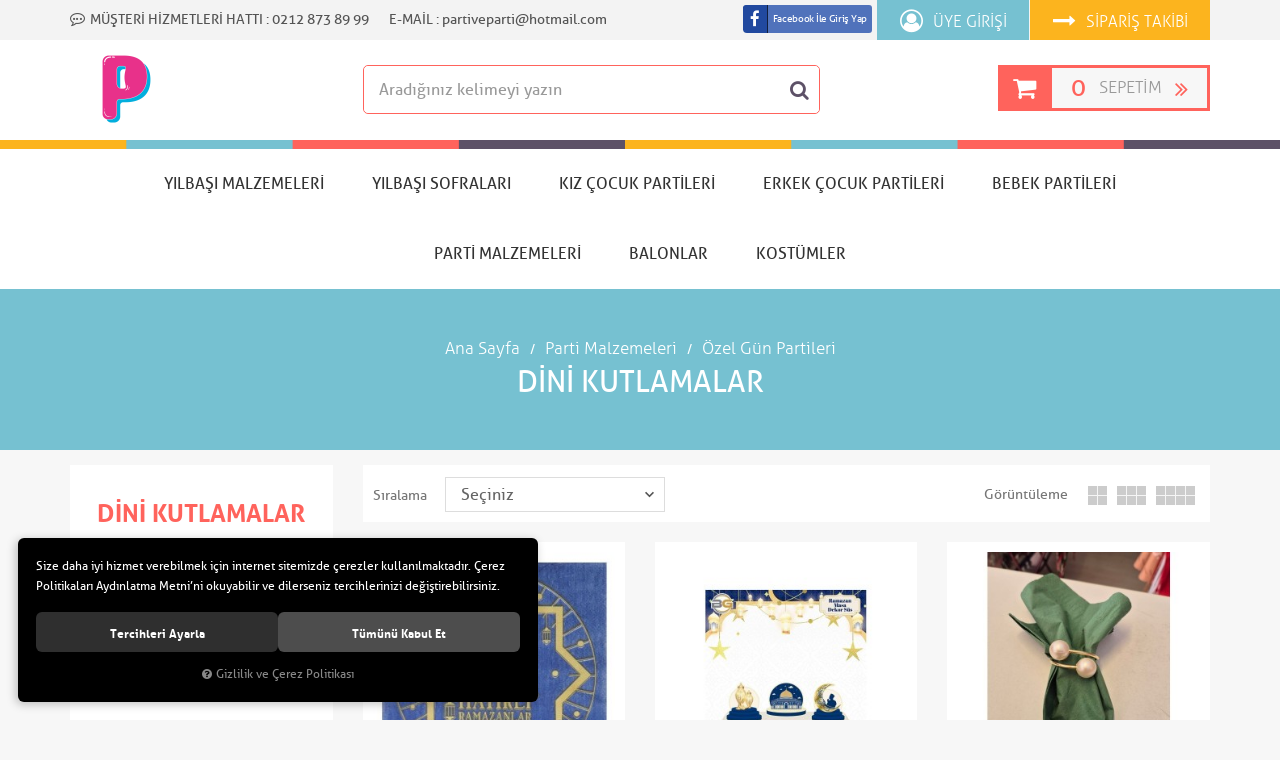

--- FILE ---
content_type: text/html; charset=UTF-8
request_url: https://www.partiveparti.com/dini-kutlamalar
body_size: 198963
content:

<!DOCTYPE html>
<html lang="tr" data-dir="ltr">
<head>
	<meta name="viewport" content="width=device-width, initial-scale=1">
	<meta http-equiv="Content-Type" content="text/html; charset=utf-8">
	<!--[if lt IE 9]>
	<script src="//www.partiveparti.com/themes/cdn/v2/scripts/html5shiv.min.js"></script>
	<script src="//www.partiveparti.com/themes/cdn/v2/scripts/respond.min.js"></script>
	<![endif]-->
	<meta property="og:title" content="Dini Kutlamalar - Partiveparti">
	<meta property="og:description" content="Dini Kutlamalar - Partiveparti">
	<meta name="description" content="Partiveparti, eğlencenin tek adresi! Renkli balonlardan tema süslemelerine, unutulmaz partiniz için her şey burada! ">
	<meta name="keywords" content="dini kutlamalar,">
	<meta name="robots" content="index,follow">
	<meta name="author" content="Partiveparti">
	<meta name="msvalidate.01" content="">
	<meta name="yandex-verification" content="">
	<link rel="icon" href="//www.partiveparti.com/UserFiles/Fotograflar/favicon.png">
	<title>Dini Kutlamalar - Partiveparti</title>
	<link rel="canonical" href="https://www.partiveparti.com/dini-kutlamalar">
	<script>var curl = 'http://www.partiveparti.com', ModulName = 'Urun', ccurl = '//www.partiveparti.com', cdn = '//www.partiveparti.com/themes/cdn', VarsayilanResim = '//www.partiveparti.com/UserFiles/Fotograflar/thumbs/12079-gorselhazirlaniyorpng-gorselhazirlaniyor.png', ParaBirimi = 'TRY', site = {"curl":"http:\/\/www.partiveparti.com","ModulName":"Urun","ccurl":"\/\/www.partiveparti.com","cdn":"\/\/www.partiveparti.com\/themes\/cdn","VarsayilanResim":"\/\/www.partiveparti.com\/UserFiles\/Fotograflar\/thumbs\/12079-gorselhazirlaniyorpng-gorselhazirlaniyor.png","GecerliDil":"tr","VaryasyonlariListele":"0","ParaBirimi":"TRY","ParaBirimiSolIkon":"","ParaBirimiSagIkon":"<i class='fa fa-try'><\/i>","StokTakibi":"1","domain":"partiveparti.com","StoksuzFiyat":"0","GecerliUlke":null,"GecerliIl":null,"GecerliIlce":null,"GecerliMahalle":null,"mobil":false,"teklif":"0","AnonimFiyatGosterme":"0","isUser":false,"VEtiket":[],"kurye":"0","lurl":"\/\/www.partiveparti.com","GecerliBolge":null,"yuvarlama":"0","CerezMesaji":1,"cookies":{"google_ga":"cookies.marketing","google_ga4":"cookies.marketing","google_gtm":"cookies.marketing","criteo":"cookies.marketing","facebook_pixel":"cookies.marketing","google_adwords":"false"},"ayniSepet":false,"gucluSifre":0,"dhl":"0","google_ga":"","google_ga4":"G-PX7H5JXWPL","google_gtm":"GTM-N9MTJGML","google_adwords":"","firma":"Partiveparti","firmaKisa":"Partiveparti","adresHarita":"0","stoksuzUrunNoIndex":0,"theme":"partiveparti"}, uye = {"mail":null,"adsoyad":null,"grup_id":null,"telif":0,"unvan":null,"vergi_no":null,"vergi_dairesi":null,"tckn":null,"tip":null,"nakitpuan":0,"nakitpuan_string":null,"smsIzin":null,"mailIzin":null,"bulten":null,"telefon":null}; var dil = {"cerezmesajitext":null,"cerezmesajikabul":null,"cerez1":"\u00c7erez Tercihleriniz"};</script>
	<script src="//www.partiveparti.com/themes/cdn/v2/jquery-3.6.0/jquery-3.6.0.min.js"></script>
	<script src="//www.partiveparti.com/themes/cdn/v2/scripts/kvkk.cookie.min.js?v=50814"></script>
	<link rel="stylesheet" href="//www.partiveparti.com/themes/cdn/v2/fonts/aller/aller.min.css">
	<link rel="stylesheet" href="//www.partiveparti.com/themes/cdn/v2/fonts/font-awesome/font-awesome.min.css">
	<link rel="stylesheet" href="//www.partiveparti.com/themes/partiveparti/css/animations.css">
	<link rel="stylesheet" href="//www.partiveparti.com/themes/partiveparti/css/css.demeti.min.css?v=50814">
<style>
.whatsapp {position:fixed; right: 15px; bottom: 15px; width: 50px; height: 50px; z-index:6;}
.whatsapp a {display:block; background-color:#25d366; position:relative; border-radius:100%; box-shadow: rgb(0 0 0 / 40%) 2px 2px 6px; transition: background-color .4s ease; -webkit-transition: all .4s ease;}
.whatsapp a span{display:none; position:absolute; right: 55px; top:50%; margin:-20px 0 0 0; font-size:14px;color:#fff; font-weight:500; line-height:18px; white-space:nowrap; background-color:#23c761; border-radius:50px; padding:11px 10px; animation:righttoleft ease .5s; -webkit-animation:righttoleft ease .5s;}
.whatsapp a i{display:block; text-align:center; line-height: 50px; font-size: 28px; color:#fff;}

@media (min-width:768px){
  .whatsapp a:hover {box-shadow: rgb(0 0 0 / 70%) 2px 2px 11px;}
  .whatsapp a:hover span {display:block;}
}
</style>

</head>
<body>
<div id="loading">
	<div class="spinner">
		<div class="double-bounce"><img src="//www.partiveparti.com/themes/partiveparti/images/logo.png" alt="Loading Logo"></div>
	</div>
</div>


<div class="top hidden-xs hidden-sm">
	<div class="container">
		<p class="top-mh"><i class="fa fa-commenting-o" aria-hidden="true"></i><strong>Müşteri Hizmetleri Hattı : </strong><span>0212 873 89 99</span></p>
		<p class="top-em"><strong>E-Mail : </strong><a href="mailto:partiveparti@hotmail.com">partiveparti@hotmail.com</a></p>
		<div class="user-nav">
			<a href="//www.partiveparti.com/siparis-gecmisi.html" class="order-tracking"><i class="fa fa-long-arrow-right" aria-hidden="true"></i><span>Sipariş Takibi</span></a>
			
			<a href="//www.partiveparti.com/giris" class="membership"><i class="fa fa-user-circle-o" aria-hidden="true"></i><span>Üye Girişi</span></a>
			
			
			<div><a class="btn-sm facebook-connect" href="//www.partiveparti.com/facebook-giris"><i class="fa fa-facebook" aria-hidden="true"></i><span>Facebook İle Giriş Yap</span></a></div>
		</div>
	</div>
</div>

<header>
	<div class="container">
		<div class="row">
			<div class="col-xs-4 visible-xs visible-sm">
				<button class="mainmenu-toggle" type="button">
					<span class="icon-bar"></span>
					<span class="icon-bar"></span>
					<span class="icon-bar"></span>
				</button>
			</div>
			<div class="col-xs-4 col-md-3">
				<a href="//www.partiveparti.com" class="logo"><img src="//www.partiveparti.com/UserFiles/Fotograflar/16919-p-logo-png-logo.png" alt="Dini Kutlamalar - Partiveparti"></a>
			</div>
			<div class="col-xs-4 col-md-4 pull-right">
				<div class="cart hidden-xs hidden-sm">
					<a href="//www.partiveparti.com/sepet">
						<i class="fa fa-shopping-cart" aria-hidden="true"></i>
						<div>
							<span class="cart-amount sepet-adet">0</span>
							<span class="cart-text">Sepetim</span>
							<i class="fa fa-angle-double-right" aria-hidden="true"></i>
						</div>
					</a>
				</div>
				<div class="mobile-cart visible-xs visible-sm">
					<a href="//www.partiveparti.com/sepet">
						<i class="fa fa-shopping-cart" aria-hidden="true"></i>
						<span class="cart-amount sepet-adet">0</span>
					</a>
				</div>
			</div>
			<div class="col-xs-12 col-md-5">
				
<script>var KategoriID = "", MarkaID = "";</script>
<div class="search">
	<form id="AramaForm" data-ek="Aradığınız kelimeyi yazın" action="/arama">
		<input type="text" name="Keyword" class="form-control" id="Kelime" value="" tabindex="1" autocomplete="off" placeholder="Aradığınız kelimeyi yazın">
		<button id="SearchFormButton" class="btn btn-sm"><i class="fa fa-search" aria-hidden="true"></i><span>Ara</span></button>
	</form>
</div>

			</div>
		</div>
	</div>
</header>

<nav class="mainmenu">
	<div class="container">
		<div class="nav">
			<div class="mobile visible-xs visible-sm">
				<div class="section-one"></div>
			</div>
			<button class="mainmenu-toggle"><i class="fa fa-times" aria-hidden="true"></i></button>
			
<ul class="list-unstyled top-nav">
	
	<li>
		<a href="https://www.partiveparti.com/yilbasi-noel" data-title="YILBAŞI MALZEMELERİ" target="_self">YILBAŞI MALZEMELERİ</a>
		
<i class="fa fa-angle-down" aria-hidden="true"></i>
<div class="sub-nav">
	<ul class="list-unstyled">
		
		<li>
			<a href="https://www.partiveparti.com/yilbasi-susleme-dekor" data-title="Yılbaşı Süsleme - Dekor" target="_self">Yılbaşı Süsleme - Dekor</a>
			
		</li>
		
		<li>
			<a href="https://www.partiveparti.com/yilbasi-isiklari:" data-title="Yılbaşı Işıkları" target="_self">Yılbaşı Işıkları</a>
			
		</li>
		
		<li>
			<a href="https://www.partiveparti.com/yilbasi-balonlari:" data-title="Yılbaşı Balonları" target="_self">Yılbaşı Balonları</a>
			
		</li>
		
		<li>
			<a href="https://www.partiveparti.com/yilbasi-konfetileri:" data-title="Yılbaşı Konfetileri" target="_self">Yılbaşı Konfetileri</a>
			
		</li>
		
		<li>
			<a href="https://www.partiveparti.com/yilbasi-hediyeleri:" data-title="Yılbaşı Hediyeler Ve Çantalar" target="_self">Yılbaşı Hediyeler Ve Çantalar</a>
			
		</li>
		
		<li>
			<a href="https://www.partiveparti.com/yilbasi-sekerleme:" data-title="Yılbaşı Şekerleme" target="_self">Yılbaşı Şekerleme</a>
			
		</li>
		
		<li>
			<a href="https://www.partiveparti.com/yilbasi-kostumleri:" data-title="Yılbaşı Kostümleri" target="_self">Yılbaşı Kostümleri</a>
			
		</li>
		
		<li>
			<a href="https://www.partiveparti.com/noel-baba-anne-kostumleri:" data-title="Noel Baba-Anne Kostümleri" target="_self">Noel Baba-Anne Kostümleri</a>
			
		</li>
		
		<li>
			<a href="https://www.partiveparti.com/sapkalar-kotyon-setler:" data-title="Şapkalar - Kotyon Setler" target="_self">Şapkalar - Kotyon Setler</a>
			
		</li>
		
		<li>
			<a href="https://www.partiveparti.com/yilbasi-taclari:" data-title="Yılbaşı Taçları" target="_self">Yılbaşı Taçları</a>
			
		</li>
		
		<li>
			<a href="https://www.partiveparti.com/yilbasi-gozlukleri:" data-title="Yılbaşı Gözlükleri" target="_self">Yılbaşı Gözlükleri</a>
			
		</li>
		
	</ul>
    <div class="sub-nav-image hidden-xs hidden-sm"></div>
</div>

        <a href="" class="sub-foto"><img src="//www.partiveparti.com/UserFiles/Fotograflar/thumbs/12079-gorselhazirlaniyorpng-gorselhazirlaniyor.png" class="img-responsive"></a>
		<a href="" class="sub-foto second"><img src="//www.partiveparti.com/UserFiles/Fotograflar/thumbs/12079-gorselhazirlaniyorpng-gorselhazirlaniyor.png" class="img-responsive"></a>
	</li>
	
	<li>
		<a href="https://www.partiveparti.com/yilbasi-sofralari:" data-title="Yılbaşı Sofraları" target="_self">Yılbaşı Sofraları</a>
		
        <a href="" class="sub-foto"><img src="//www.partiveparti.com/UserFiles/Fotograflar/thumbs/12079-gorselhazirlaniyorpng-gorselhazirlaniyor.png" class="img-responsive"></a>
		<a href="" class="sub-foto second"><img src="//www.partiveparti.com/UserFiles/Fotograflar/thumbs/12079-gorselhazirlaniyorpng-gorselhazirlaniyor.png" class="img-responsive"></a>
	</li>
	
	<li>
		<a href="https://www.partiveparti.com/kiz-cocuk-partileri" data-title="Kız Çocuk Partileri" target="_self">Kız Çocuk Partileri</a>
		
<i class="fa fa-angle-down" aria-hidden="true"></i>
<div class="sub-nav">
	<ul class="list-unstyled">
		
		<li>
			<a href="https://www.partiveparti.com/barbie" data-title="Barbie" target="_self">Barbie</a>
			
		</li>
		
		<li>
			<a href="https://www.partiveparti.com/blackpink" data-title="Blackpink" target="_self">Blackpink</a>
			
		</li>
		
		<li>
			<a href="https://www.partiveparti.com/deniz-kizi-ve-arkadaslari-partisi" data-title="Deniz Kızı ve Arkadaşları" target="_self">Deniz Kızı ve Arkadaşları</a>
			
		</li>
		
		<li>
			<a href="https://www.partiveparti.com/kedicikler-partisi" data-title="Kedicikler" target="_self">Kedicikler</a>
			
		</li>
		
		<li>
			<a href="https://www.partiveparti.com/kugu-parti-malzemeleri" data-title="Kuğu" target="_self">Kuğu</a>
			
		</li>
		
		<li>
			<a href="https://www.partiveparti.com/lol-bebek" data-title="LoL Bebek" target="_self">LoL Bebek</a>
			
		</li>
		
		<li>
			<a href="https://www.partiveparti.com/unicorn" data-title="Unicorn" target="_self">Unicorn</a>
			
		</li>
		
		<li>
			<a href="https://www.partiveparti.com/wednesday" data-title="Wednesday" target="_self">Wednesday</a>
			
		</li>
		
		<li>
			<a href="https://www.partiveparti.com/frozen-karlar-ulkesi" data-title="Frozen - Karlar Ülkesi" target="_self">Frozen - Karlar Ülkesi</a>
			
		</li>
		
		<li>
			<a href="https://www.partiveparti.com/korsan-kiz" data-title="Korsan Kız" target="_self">Korsan Kız</a>
			
		</li>
		
		<li>
			<a href="https://www.partiveparti.com/mickey-mouse-minnie-mouse" data-title="Mickey Mouse - Minnie Mouse" target="_self">Mickey Mouse - Minnie Mouse</a>
			
		</li>
		
		<li>
			<a href="https://www.partiveparti.com/mucize-ugur-bocegi-parti-malzemeleri" data-title="Mucize Uğur Böceği" target="_self">Mucize Uğur Böceği</a>
			
		</li>
		
		<li>
			<a href="https://www.partiveparti.com/pamuk-prenses" data-title="Pamuk Prenses" target="_self">Pamuk Prenses</a>
			
		</li>
		
		<li>
			<a href="https://www.partiveparti.com/panda-partisi" data-title="Panda" target="_self">Panda</a>
			
		</li>
		
		<li>
			<a href="https://www.partiveparti.com/kiz-cocuk-partileri-ari-partisi" data-title="Arı" target="_self">Arı</a>
			
		</li>
		
		<li>
			<a href="https://www.partiveparti.com/flamingo-partisi" data-title="Flamingo" target="_self">Flamingo</a>
			
		</li>
		
		<li>
			<a href="https://www.partiveparti.com/hello-kitty" data-title="Hello Kitty" target="_self">Hello Kitty</a>
			
		</li>
		
		<li>
			<a href="https://www.partiveparti.com/ugur-bocegi-partisi" data-title="Uğur Böceği" target="_self">Uğur Böceği</a>
			
		</li>
		
		<li>
			<a href="https://www.partiveparti.com/kiz-cocuk-partileri-one-little-star-pembe" data-title="Little Star Pembe" target="_self">Little Star Pembe</a>
			
		</li>
		
		<li>
			<a href="https://www.partiveparti.com/monster-high" data-title="Monster High" target="_self">Monster High</a>
			
		</li>
		
		<li>
			<a href="https://www.partiveparti.com/kiz-cocuk-partileri-emoji-parti-malzemeleri" data-title="Emojiler" target="_self">Emojiler</a>
			
		</li>
		
		<li>
			<a href="https://www.partiveparti.com/piriltili-spa-partisi" data-title="Pırıltı SPA" target="_self">Pırıltı SPA</a>
			
		</li>
		
		<li>
			<a href="https://www.partiveparti.com/tas-devri-0" data-title="Taş Devri" target="_self">Taş Devri</a>
			
		</li>
		
		<li>
			<a href="https://www.partiveparti.com/moana-parti" data-title="Moana" target="_self">Moana</a>
			
		</li>
		
		<li>
			<a href="https://www.partiveparti.com/cilek-kiz" data-title="Çilek Kız" target="_self">Çilek Kız</a>
			
		</li>
		
		<li>
			<a href="https://www.partiveparti.com/winx" data-title="Winx" target="_self">Winx</a>
			
		</li>
		
		<li>
			<a href="https://www.partiveparti.com/piriltili-balerin-parti-malzemeleri" data-title="Pırıltılı Balerin" target="_self">Pırıltılı Balerin</a>
			
		</li>
		
		<li>
			<a href="https://www.partiveparti.com/my-little-pony" data-title="My Little Pony" target="_self">My Little Pony</a>
			
		</li>
		
		<li>
			<a href="https://www.partiveparti.com/suslu-peri" data-title="Süslü Peri" target="_self">Süslü Peri</a>
			
		</li>
		
		<li>
			<a href="https://www.partiveparti.com/80-ler-konsepti" data-title="80'ler" target="_self">80'ler</a>
			
		</li>
		
		<li>
			<a href="https://www.partiveparti.com/kelebek-konsepti" data-title="Kelebek" target="_self">Kelebek</a>
			
		</li>
		
		<li>
			<a href="https://www.partiveparti.com/masha-ve-koca-ayi-partisi" data-title="Masha ve Koca Ayı" target="_self">Masha ve Koca Ayı</a>
			
		</li>
		
		<li>
			<a href="https://www.partiveparti.com/minisler-partisi" data-title="Minişler" target="_self">Minişler</a>
			
		</li>
		
		<li>
			<a href="https://www.partiveparti.com/kiz-cocuk-partileri-okyanus-partisi" data-title="Okyanus" target="_self">Okyanus</a>
			
		</li>
		
		<li>
			<a href="https://www.partiveparti.com/paris-partisi" data-title="Paris" target="_self">Paris</a>
			
		</li>
		
		<li>
			<a href="https://www.partiveparti.com/pembe-konsept" data-title="Pembe Konsept" target="_self">Pembe Konsept</a>
			
		</li>
		
		<li>
			<a href="https://www.partiveparti.com/prenses-sofia" data-title="Prenses Sofia" target="_self">Prenses Sofia</a>
			
		</li>
		
		<li>
			<a href="https://www.partiveparti.com/prenses-elena" data-title="Prenses Elena" target="_self">Prenses Elena</a>
			
		</li>
		
		<li>
			<a href="https://www.partiveparti.com/prenses-konsepti" data-title="Prenses Konsepti" target="_self">Prenses Konsepti</a>
			
		</li>
		
		<li>
			<a href="https://www.partiveparti.com/sinderella-parti-malzemeleri" data-title="Sindirella" target="_self">Sindirella</a>
			
		</li>
		
		<li>
			<a href="https://www.partiveparti.com/kiz-cocuk-partileri-sik-cemberler" data-title="Şık Çemberler" target="_self">Şık Çemberler</a>
			
		</li>
		
		<li>
			<a href="https://www.partiveparti.com/tinkerbell" data-title="Tinkerbell" target="_self">Tinkerbell</a>
			
		</li>
		
		<li>
			<a href="https://www.partiveparti.com/dost-baykus" data-title="Dost Baykuş" target="_self">Dost Baykuş</a>
			
		</li>
		
		<li>
			<a href="https://www.partiveparti.com/gokkusagi-partisi" data-title="Gökkuşağı" target="_self">Gökkuşağı</a>
			
		</li>
		
		<li>
			<a href="https://www.partiveparti.com/lolipop-partisi" data-title="Lolipop" target="_self">Lolipop</a>
			
		</li>
		
	</ul>
    <div class="sub-nav-image hidden-xs hidden-sm"></div>
</div>

        <a href="" class="sub-foto"><img src="//www.partiveparti.com/UserFiles/Fotograflar/thumbs/12079-gorselhazirlaniyorpng-gorselhazirlaniyor.png" class="img-responsive"></a>
		<a href="" class="sub-foto second"><img src="//www.partiveparti.com/UserFiles/Fotograflar/thumbs/12079-gorselhazirlaniyorpng-gorselhazirlaniyor.png" class="img-responsive"></a>
	</li>
	
	<li>
		<a href="https://www.partiveparti.com/erkek-cocuk-partileri" data-title="Erkek Çocuk Partileri" target="_self">Erkek Çocuk Partileri</a>
		
<i class="fa fa-angle-down" aria-hidden="true"></i>
<div class="sub-nav">
	<ul class="list-unstyled">
		
		<li>
			<a href="https://www.partiveparti.com/cars-neon" data-title="Arabalar-Cars" target="_self">Arabalar-Cars</a>
			
		</li>
		
		<li>
			<a href="https://www.partiveparti.com/batman" data-title="Batman" target="_self">Batman</a>
			
		</li>
		
		<li>
			<a href="https://www.partiveparti.com/brawl-stars" data-title="Brawl Stars" target="_self">Brawl Stars</a>
			
		</li>
		
		<li>
			<a href="https://www.partiveparti.com/harry-potter-parti-malzemeleri" data-title="Harry Potter" target="_self">Harry Potter</a>
			
		</li>
		
		<li>
			<a href="https://www.partiveparti.com/hot-wheels-partileri" data-title="Hot Wheels" target="_self">Hot Wheels</a>
			
		</li>
		
		<li>
			<a href="https://www.partiveparti.com/kral-sakir" data-title="Kral Şakir" target="_self">Kral Şakir</a>
			
		</li>
		
		<li>
			<a href="https://www.partiveparti.com/kucuk-prens" data-title="Küçük Prens" target="_self">Küçük Prens</a>
			
		</li>
		
		<li>
			<a href="https://www.partiveparti.com/lego-ninjago" data-title="Lego Ninjago" target="_self">Lego Ninjago</a>
			
		</li>
		
		<li>
			<a href="https://www.partiveparti.com/patron-bebek" data-title="Patron Bebek" target="_self">Patron Bebek</a>
			
		</li>
		
		<li>
			<a href="https://www.partiveparti.com/paw-p" data-title="Paw Patrol" target="_self">Paw Patrol</a>
			
		</li>
		
		<li>
			<a href="https://www.partiveparti.com/safari-macerasi" data-title="Safari Macerası" target="_self">Safari Macerası</a>
			
		</li>
		
		<li>
			<a href="https://www.partiveparti.com/sonic-parti-malzemeleri" data-title="Sonic" target="_self">Sonic</a>
			
		</li>
		
		<li>
			<a href="https://www.partiveparti.com/spiderman-partisi" data-title="Spiderman" target="_self">Spiderman</a>
			
		</li>
		
		<li>
			<a href="https://www.partiveparti.com/super-kahramanlar-konsepti" data-title="Süper Kahramanlar" target="_self">Süper Kahramanlar</a>
			
		</li>
		
		<li>
			<a href="https://www.partiveparti.com/tas-devri" data-title="Taş Devri" target="_self">Taş Devri</a>
			
		</li>
		
		<li>
			<a href="https://www.partiveparti.com/uzay-partisi" data-title="Uzay" target="_self">Uzay</a>
			
		</li>
		
		<li>
			<a href="https://www.partiveparti.com/fanatik-basketbol" data-title="Fanatik Basketbol" target="_self">Fanatik Basketbol</a>
			
		</li>
		
		<li>
			<a href="https://www.partiveparti.com/pj-masks-parti-malzemeleri" data-title="Pj Masks" target="_self">Pj Masks</a>
			
		</li>
		
		<li>
			<a href="https://www.partiveparti.com/spor-konsepti-futbol" data-title="Futbol" target="_self">Futbol</a>
			
		</li>
		
		<li>
			<a href="https://www.partiveparti.com/minecraft-parti-malzemeleri" data-title="Minecraft" target="_self">Minecraft</a>
			
		</li>
		
		<li>
			<a href="https://www.partiveparti.com/nba-basketbol" data-title="Basketbol NBA" target="_self">Basketbol NBA</a>
			
		</li>
		
		<li>
			<a href="https://www.partiveparti.com/besiktas-partisi" data-title="Beşiktaş" target="_self">Beşiktaş</a>
			
		</li>
		
		<li>
			<a href="https://www.partiveparti.com/insaat-partisi" data-title="İnşaat" target="_self">İnşaat</a>
			
		</li>
		
		<li>
			<a href="https://www.partiveparti.com/kovboy-partisi" data-title="Kovboy" target="_self">Kovboy</a>
			
		</li>
		
		<li>
			<a href="https://www.partiveparti.com/erkek-cocuk-partileri-motorsiklet-partisi" data-title="Motosiklet" target="_self">Motosiklet</a>
			
		</li>
		
		<li>
			<a href="https://www.partiveparti.com/sirk-zamani" data-title="Sirk Zamanı" target="_self">Sirk Zamanı</a>
			
		</li>
		
		<li>
			<a href="https://www.partiveparti.com/spor-konsepti" data-title="Spor" target="_self">Spor</a>
			
		</li>
		
		<li>
			<a href="https://www.partiveparti.com/t" data-title="Transformers 2" target="_self">Transformers 2</a>
			
		</li>
		
		<li>
			<a href="https://www.partiveparti.com/yelken-partisi" data-title="Yelken" target="_self">Yelken</a>
			
		</li>
		
		<li>
			<a href="https://www.partiveparti.com/dinozorlar-konsepti" data-title="Dinozorlar" target="_self">Dinozorlar</a>
			
		</li>
		
		<li>
			<a href="https://www.partiveparti.com/korsan-konsepti" data-title="Korsan" target="_self">Korsan</a>
			
		</li>
		
		<li>
			<a href="https://www.partiveparti.com/kucuk-bey-partisi" data-title="Küçük Bey" target="_self">Küçük Bey</a>
			
		</li>
		
		<li>
			<a href="https://www.partiveparti.com/one-little-star-erkek-partisi" data-title="Little Star Erkek" target="_self">Little Star Erkek</a>
			
		</li>
		
		<li>
			<a href="https://www.partiveparti.com/mickey-play-ful" data-title="Mickey Play Ful" target="_self">Mickey Play Ful</a>
			
		</li>
		
		<li>
			<a href="https://www.partiveparti.com/ninja-kaplumbaga-parti-malzemeleri" data-title="Ninja Kaplumbağalar" target="_self">Ninja Kaplumbağalar</a>
			
		</li>
		
		<li>
			<a href="https://www.partiveparti.com/okyanus-partisi" data-title="Okyanus" target="_self">Okyanus</a>
			
		</li>
		
		<li>
			<a href="https://www.partiveparti.com/sirinler" data-title="Şirinler" target="_self">Şirinler</a>
			
		</li>
		
		<li>
			<a href="https://www.partiveparti.com/tamirci-partisi" data-title="Tamirci" target="_self">Tamirci</a>
			
		</li>
		
		<li>
			<a href="https://www.partiveparti.com/trenlerim-parti-malzemeleri" data-title="Trenlerim" target="_self">Trenlerim</a>
			
		</li>
		
		<li>
			<a href="https://www.partiveparti.com/ari-partisi" data-title="Arı" target="_self">Arı</a>
			
		</li>
		
		<li>
			<a href="https://www.partiveparti.com/emoji-parti-malzemeleri" data-title="Emojiler" target="_self">Emojiler</a>
			
		</li>
		
		<li>
			<a href="https://www.partiveparti.com/fenerbahce-partisi" data-title="Fenerbahçe" target="_self">Fenerbahçe</a>
			
		</li>
		
		<li>
			<a href="https://www.partiveparti.com/galatasaray-partisi" data-title="Galatasaray" target="_self">Galatasaray</a>
			
		</li>
		
		<li>
			<a href="https://www.partiveparti.com/angry-birds" data-title="Angry Birds" target="_self">Angry Birds</a>
			
		</li>
		
		<li>
			<a href="https://www.partiveparti.com/minyonlar" data-title="Minyonlar" target="_self">Minyonlar</a>
			
		</li>
		
		<li>
			<a href="https://www.partiveparti.com/iyi-bir-dinazor" data-title="İyi Bir Dinozor" target="_self">İyi Bir Dinozor</a>
			
		</li>
		
		<li>
			<a href="https://www.partiveparti.com/ciftlik-evi" data-title="Çiftlik Evi" target="_self">Çiftlik Evi</a>
			
		</li>
		
		<li>
			<a href="https://www.partiveparti.com/star-wars" data-title="Star Wars" target="_self">Star Wars</a>
			
		</li>
		
		<li>
			<a href="https://www.partiveparti.com/superman" data-title="Superman" target="_self">Superman</a>
			
		</li>
		
		<li>
			<a href="https://www.partiveparti.com/itfaiye-partisi" data-title="İtfaiye" target="_self">İtfaiye</a>
			
		</li>
		
		<li>
			<a href="https://www.partiveparti.com/benim-araclarim" data-title="Benim Araçlarım" target="_self">Benim Araçlarım</a>
			
		</li>
		
		<li>
			<a href="https://www.partiveparti.com/cilgin-bilim-adami-partisi" data-title="Çılgın Bilim Adamı" target="_self">Çılgın Bilim Adamı</a>
			
		</li>
		
		<li>
			<a href="https://www.partiveparti.com/dans-eden-muzik-notalari" data-title="Dans Eden Müzik Notaları" target="_self">Dans Eden Müzik Notaları</a>
			
		</li>
		
		<li>
			<a href="https://www.partiveparti.com/harika-kanatlar" data-title="Harika Kanatlar" target="_self">Harika Kanatlar</a>
			
		</li>
		
		<li>
			<a href="https://www.partiveparti.com/erkek-cocuk-partileri-hayvan-dostlarim" data-title="Hayvan Dostlarım" target="_self">Hayvan Dostlarım</a>
			
		</li>
		
		<li>
			<a href="https://www.partiveparti.com/erkek-cocuk-partileri-hayvan-dostlarim" data-title="Hayvan Dostlarım" target="_self">Hayvan Dostlarım</a>
			
		</li>
		
		<li>
			<a href="https://www.partiveparti.com/ucaklar-partisi" data-title="Uçaklar" target="_self">Uçaklar</a>
			
		</li>
		
	</ul>
    <div class="sub-nav-image hidden-xs hidden-sm"></div>
</div>

        <a href="" class="sub-foto"><img src="//www.partiveparti.com/UserFiles/Fotograflar/thumbs/12079-gorselhazirlaniyorpng-gorselhazirlaniyor.png" class="img-responsive"></a>
		<a href="" class="sub-foto second"><img src="//www.partiveparti.com/UserFiles/Fotograflar/thumbs/12079-gorselhazirlaniyorpng-gorselhazirlaniyor.png" class="img-responsive"></a>
	</li>
	
	<li>
		<a href="https://www.partiveparti.com/bebek-partileri" data-title="Bebek Partileri" target="_self">Bebek Partileri</a>
		
<i class="fa fa-angle-down" aria-hidden="true"></i>
<div class="sub-nav">
	<ul class="list-unstyled">
		
		<li>
			<a href="https://www.partiveparti.com/kiz-mi-erkek-mi" data-title="Kız mı? Erkek mi?" target="_self">Kız mı? Erkek mi?</a>
			
		</li>
		
		<li>
			<a href="https://www.partiveparti.com/ilk-adim-partileri" data-title="İlk Adım Partileri" target="_self">İlk Adım Partileri</a>
			
		</li>
		
		<li>
			<a href="https://www.partiveparti.com/baby-shower-partileri" data-title="Baby Shower Partileri" target="_self">Baby Shower Partileri</a>
			
		</li>
		
		<li>
			<a href="https://www.partiveparti.com/bebek-hediyelikleri" data-title="Bebek Hediyelikleri" target="_self">Bebek Hediyelikleri</a>
			
		</li>
		
		<li>
			<a href="https://www.partiveparti.com/bebek-partileri-bebek-balonlari" data-title="Bebek Balonları" target="_self">Bebek Balonları</a>
			
		</li>
		
	</ul>
    <div class="sub-nav-image hidden-xs hidden-sm"></div>
</div>

        <a href="" class="sub-foto"><img src="//www.partiveparti.com/UserFiles/Fotograflar/thumbs/12079-gorselhazirlaniyorpng-gorselhazirlaniyor.png" class="img-responsive"></a>
		<a href="" class="sub-foto second"><img src="//www.partiveparti.com/UserFiles/Fotograflar/thumbs/12079-gorselhazirlaniyorpng-gorselhazirlaniyor.png" class="img-responsive"></a>
	</li>
	
	<li>
		<a href="https://www.partiveparti.com/parti-malzemeleri" data-title="Parti Malzemeleri" target="_self">Parti Malzemeleri</a>
		
<i class="fa fa-angle-down" aria-hidden="true"></i>
<div class="sub-nav">
	<ul class="list-unstyled">
		
		<li>
			<a href="https://www.partiveparti.com/1-yas-partileri" data-title="1 Yaş Partileri" target="_self">1 Yaş Partileri</a>
			
		</li>
		
		<li>
			<a href="https://www.partiveparti.com/mezun" data-title="Mezuniyet" target="_self">Mezuniyet</a>
			
		</li>
		
		<li>
			<a href="https://www.partiveparti.com/yetiskin-partileri" data-title="Yetişkin Partileri" target="_self">Yetişkin Partileri</a>
			
		</li>
		
		<li>
			<a href="https://www.partiveparti.com/ozel-gun-partileri" data-title="Özel Gün Partileri" target="_self">Özel Gün Partileri</a>
			
		</li>
		
		<li>
			<a href="https://www.partiveparti.com/duz-renk-partiler" data-title="Düz Renk Partiler" target="_self">Düz Renk Partiler</a>
			
		</li>
		
		<li>
			<a href="https://www.partiveparti.com/aksesuarlar" data-title="Aksesuarlar" target="_self">Aksesuarlar</a>
			
<i class="fa fa-angle-down" aria-hidden="true"></i>
<ul class="list-unstyled">
	
	<li>
        <a href="https://www.partiveparti.com/k/445/parti-konfetileri" data-title="Parti Konfetileri" target="_self">Parti Konfetileri</a>
    </li>
	
	<li>
        <a href="https://www.partiveparti.com/mumlar" data-title="Mumlar" target="_self">Mumlar</a>
    </li>
	
</ul>

		</li>
		
		<li>
			<a href="https://www.partiveparti.com/bekarliga-veda-partisi" data-title="Bekarlığa Veda Partisi" target="_self">Bekarlığa Veda Partisi</a>
			
		</li>
		
		<li>
			<a href="https://www.partiveparti.com/evlilik-teklifi" data-title="EVLİLİK TEKLİFİ" target="_self">EVLİLİK TEKLİFİ</a>
			
		</li>
		
		<li>
			<a href="https://www.partiveparti.com/parti-malzemeleri-pinyata" data-title="Pinyata" target="_self">Pinyata</a>
			
		</li>
		
		<li>
			<a href="https://www.partiveparti.com/pinyata-ve-seker-dunyasi" data-title="Pinyata ve Şeker Dünyası" target="_self">Pinyata ve Şeker Dünyası</a>
			
		</li>
		
		<li>
			<a href="https://www.partiveparti.com/pop-corn-kutulari-ve-ikram-kaplari" data-title="Kutu ve İkram Kapları" target="_self">Kutu ve İkram Kapları</a>
			
		</li>
		
		<li>
			<a href="https://www.partiveparti.com/fon-susu" data-title="Fon Süsü" target="_self">Fon Süsü</a>
			
		</li>
		
		<li>
			<a href="https://www.partiveparti.com/cupcake-standi" data-title="Cupcake Standı" target="_self">Cupcake Standı</a>
			
		</li>
		
		<li>
			<a href="https://www.partiveparti.com/cup-cake-kiliflari" data-title="Cup Cake Kılıfları" target="_self">Cup Cake Kılıfları</a>
			
		</li>
		
		<li>
			<a href="https://www.partiveparti.com/amigo-ponponlar" data-title="Amigo Ponponlar" target="_self">Amigo Ponponlar</a>
			
		</li>
		
		<li>
			<a href="https://www.partiveparti.com/kurdanlar" data-title="Kürdanlar" target="_self">Kürdanlar</a>
			
		</li>
		
		<li>
			<a href="https://www.partiveparti.com/firsat-kosesi" data-title="Fırsat Köşesi" target="_self">Fırsat Köşesi</a>
			
		</li>
		
	</ul>
    <div class="sub-nav-image hidden-xs hidden-sm"></div>
</div>

        <a href="" class="sub-foto"><img src="//www.partiveparti.com/UserFiles/Fotograflar/thumbs/12079-gorselhazirlaniyorpng-gorselhazirlaniyor.png" class="img-responsive"></a>
		<a href="" class="sub-foto second"><img src="//www.partiveparti.com/UserFiles/Fotograflar/thumbs/12079-gorselhazirlaniyorpng-gorselhazirlaniyor.png" class="img-responsive"></a>
	</li>
	
	<li>
		<a href="https://www.partiveparti.com/k/311/balonlar" data-title="Balonlar" target="_self">Balonlar</a>
		
<i class="fa fa-angle-down" aria-hidden="true"></i>
<div class="sub-nav">
	<ul class="list-unstyled">
		
		<li>
			<a href="https://www.partiveparti.com/latex-balon" data-title="Latex Balon" target="_self">Latex Balon</a>
			
		</li>
		
		<li>
			<a href="https://www.partiveparti.com/duz-renk-folyo-balon" data-title="Düz Renk Folyo Balon" target="_self">Düz Renk Folyo Balon</a>
			
		</li>
		
		<li>
			<a href="https://www.partiveparti.com/desenli-folyo-balon" data-title="Desenli Folyo Balon" target="_self">Desenli Folyo Balon</a>
			
		</li>
		
		<li>
			<a href="https://www.partiveparti.com/air-walker-yuruyen-balon" data-title="Air Walker - Yürüyen Balon" target="_self">Air Walker - Yürüyen Balon</a>
			
		</li>
		
		<li>
			<a href="https://www.partiveparti.com/harf-folyo-balon" data-title="Harf Folyo Balon" target="_self">Harf Folyo Balon</a>
			
		</li>
		
		<li>
			<a href="https://www.partiveparti.com/rakam-folyo-balon" data-title="Rakam Folyo Balon" target="_self">Rakam Folyo Balon</a>
			
		</li>
		
		<li>
			<a href="https://www.partiveparti.com/rafya-aksesuar" data-title="Rafya & Aksesuar" target="_self">Rafya & Aksesuar</a>
			
		</li>
		
		<li>
			<a href="https://www.partiveparti.com/jumbo-super-shapes-folyo-balonlar" data-title="Jumbo - Super Shapes Folyo Balonlar" target="_self">Jumbo - Super Shapes Folyo Balonlar</a>
			
		</li>
		
	</ul>
    <div class="sub-nav-image hidden-xs hidden-sm"></div>
</div>

        <a href="" class="sub-foto"><img src="//www.partiveparti.com/UserFiles/Fotograflar/thumbs/12079-gorselhazirlaniyorpng-gorselhazirlaniyor.png" class="img-responsive"></a>
		<a href="" class="sub-foto second"><img src="//www.partiveparti.com/UserFiles/Fotograflar/thumbs/12079-gorselhazirlaniyorpng-gorselhazirlaniyor.png" class="img-responsive"></a>
	</li>
	
	<li>
		<a href="https://www.partiveparti.com/k/330/kostumler" data-title="Kostümler" target="_self">Kostümler</a>
		
<i class="fa fa-angle-down" aria-hidden="true"></i>
<div class="sub-nav">
	<ul class="list-unstyled">
		
		<li>
			<a href="https://www.partiveparti.com/1-yas-kostum" data-title="1 Yaş Kostüm" target="_self">1 Yaş Kostüm</a>
			
		</li>
		
		<li>
			<a href="https://www.partiveparti.com/cocuk-kostumleri" data-title="Çocuk Kostümleri" target="_self">Çocuk Kostümleri</a>
			
		</li>
		
		<li>
			<a href="https://www.partiveparti.com/yetiskin-kostumleri" data-title="Yetişkin Kostümleri" target="_self">Yetişkin Kostümleri</a>
			
		</li>
		
		<li>
			<a href="https://www.partiveparti.com/palyaco-kostumleri" data-title="Palyaço Kostümleri" target="_self">Palyaço Kostümleri</a>
			
		</li>
		
		<li>
			<a href="https://www.partiveparti.com/ayakkabi-babetler" data-title="Ayakkabı-Babetler" target="_self">Ayakkabı-Babetler</a>
			
		</li>
		
		<li>
			<a href="https://www.partiveparti.com/kostumler-kostum-aksesuarlari" data-title="Kostüm Aksesuarları" target="_self">Kostüm Aksesuarları</a>
			
		</li>
		
	</ul>
    <div class="sub-nav-image hidden-xs hidden-sm"></div>
</div>

        <a href="" class="sub-foto"><img src="//www.partiveparti.com/UserFiles/Fotograflar/thumbs/12079-gorselhazirlaniyorpng-gorselhazirlaniyor.png" class="img-responsive"></a>
		<a href="" class="sub-foto second"><img src="//www.partiveparti.com/UserFiles/Fotograflar/thumbs/12079-gorselhazirlaniyorpng-gorselhazirlaniyor.png" class="img-responsive"></a>
	</li>
	
</ul>

		</div>
	</div>
</nav>




<div class="breadcrumb">
	<ul class="list-unstyled">
				<li><a href="https://www.partiveparti.com"><span>Ana Sayfa</span></a></li>
		<li><a href="https://www.partiveparti.com/parti-malzemeleri"><span>Parti Malzemeleri</span></a></li>
		<li><a href="https://www.partiveparti.com/ozel-gun-partileri"><span>Özel Gün Partileri</span></a></li>
		<li class="last"><a href="https://www.partiveparti.com/dini-kutlamalar"><h1>Dini Kutlamalar</h1></a></li>
	</ul>
</div>
<div class="container list-products">
	<div class="row">
		<div class="col-xs-12 col-md-3">
			<div class="left-column">
				<script>
					var FiltreOtomatikCalistir = 1,
						FiltreFiyatAraligiTip = 0;
				</script>
				
<script src="//www.partiveparti.com/themes/cdn/v2/scripts/filtre.v1.min.js?v=50814"></script>
<form action="" method="get" id="filterForm" data-pagetype="4">
	<input type="hidden" name="OrderBy" value="" readonly>
	<div class="panel-group filter-container">
		<div class="panel">
			<div class="panel-heading">
				<h4 class="panel-title">Filtrele</h4>
				<a data-toggle="collapse" href="#filter"><i class="fa fa-bars"></i></a>
			</div>
			<div id="filter" class="panel-collapse collapse in">
				<div class="panel-body">
										<div class="panel panel-item categories">
						<div class="panel-heading">
							<h4 class="panel-title">Kategoriler</h4>
							<a data-toggle="collapse" href="#categories"><i class="fa fa-angle-down" aria-hidden="true"></i></a>
						</div>
						<div id="categories" class="panel-collapse collapse in">
							<div class="panel-body">
								<ul class="list-unstyled">
																		<li><a href="https://www.partiveparti.com/ozel-gun-partileri" data-value="99"><i class="fa fa-arrow-left" aria-hidden="true"></i> Dini Kutlamalar</a></li>
								</ul>
							</div>
						</div>
					</div>
										<div class="panel panel-item prices">
						<div class="panel-heading">
							<h4 class="panel-title">Fiyat Aralığı</h4>
							<a data-toggle="collapse" href="#prices"><i class="fa fa-angle-down" aria-hidden="true"></i></a>
						</div>
						<div id="prices" class="panel-collapse collapse in">
							<div class="panel-body">
								<div class="price-range">
									<div class="range">
										<span class="min_val">9</span>
										<span class="max_val">699</span>
										<input type="hidden" class="min_value" value="9" id="EnDusukFiyatLimit">
										<input type="hidden" class="max_value" value="699" id="EnYuksekFiyatLimit">
										<input type="hidden" name="EnDusukFiyat" id="EnDusukFiyat" value="9" placeholder="9">
										<input type="hidden" name="EnYuksekFiyat" id="EnYuksekFiyat" value="699" placeholder="699">
										<input class="para_birimi" type="hidden" value="" id="ParaBirimi">
									</div>
									<div id="slider"></div>
								</div>
							</div>
						</div>
					</div>
										<div class="panel panel-item others">
						<div class="panel-heading">
							<h4 class="panel-title">Diğer</h4>
							<a data-toggle="collapse" href="#others"><i class="fa fa-angle-down" aria-hidden="true"></i></a>
						</div>
						<div id="others" class="panel-collapse collapse in">
							<div class="panel-body">
								<ul class="list-unstyled">
																		<li><label for="diger_EditorunSecimi"><input type="checkbox" name="diger[]" id="diger_EditorunSecimi" value="EditorunSecimi" > Editörün Seçimi <span class="number">(92)</span></label></li>
									<li><label for="diger_Etiket1"><input type="checkbox" name="diger[]" id="diger_Etiket1" value="Etiket1" > En Çok Satanlar <span class="number">(92)</span></label></li>
								</ul>
							</div>
						</div>
					</div>
					
					<button type="button" class="btn hide" id="filterTrigger">Filtrele</button>
					<button type="button" class="btn hide" id="filterReset">Filtre Temizle</button>
				</div>
			</div>
		</div>
	</div>
  <!--<input type="hidden" name="KeywordFiltre" value="" readonly>-->
</form>

			</div>
		</div>
		<div class="col-xs-12 col-md-9 list-content">
			
<div class="panel categories-nav">
	<div class="panel-heading">
		<h4 class="panel-title">Kategoriler</h4>
		<a data-toggle="collapse" href="#categories-nav" aria-expanded="false" aria-controls="categories-nav"><i class="fa fa-angle-down" aria-hidden="true"></i></a>
	</div>
	<div id="categories-nav" class="panel-collapse collapse in">
		<div class="panel-body">
			<ul class="list-unstyled">
				
				<li>
					<a href="https://www.partiveparti.com/aksesuarlar" data-title="Aksesuarlar">Aksesuarlar</a>
					
					<span data-toggle="collapse" data-target="#categories535" aria-expanded="false" aria-controls="categories535"><i class="fa fa-angle-down" aria-hidden="true"></i></span>
					<div id="categories535" class="panel-collapse collapse in">
						<ul class="list-unstyled">
							
							<li>
								<a href="https://www.partiveparti.com/mumlar" data-title="Mumlar"><div class="foto"><img src="//www.partiveparti.com/UserFiles/Fotograflar/" alt="Mumlar" title="Mumlar"></div><span>Mumlar</span></a>
								
							</li>
							
							<li>
								<a href="https://www.partiveparti.com/runner-supla-amerikan-servis" data-title="Runner Supla Amerikan Servis"><div class="foto"><img src="//www.partiveparti.com/UserFiles/Fotograflar/17402-cam-agaci.jpg" alt="Runner Supla Amerikan Servis" title="Runner Supla Amerikan Servis"></div><span>Runner Supla Amerikan Servis</span></a>
								
							</li>
							
						</ul>
					</div>
					
				</li>
				
				<li>
					<a href="https://www.partiveparti.com/k/311/balonlar" data-title="Balonlar">Balonlar</a>
					
					<span data-toggle="collapse" data-target="#categories326" aria-expanded="false" aria-controls="categories326"><i class="fa fa-angle-down" aria-hidden="true"></i></span>
					<div id="categories326" class="panel-collapse collapse in">
						<ul class="list-unstyled">
							
							<li>
								<a href="https://www.partiveparti.com/ayakli-folyo-balon" data-title="Ayaklı Folyo Balon"><div class="foto"><img src="//www.partiveparti.com/UserFiles/Fotograflar/16091-ayakli-jpg-ayakli.jpg" alt="Ayaklı Folyo Balon" title="Ayaklı Folyo Balon"></div><span>Ayaklı Folyo Balon</span></a>
								
							</li>
							
							<li>
								<a href="https://www.partiveparti.com/krem-folyo-balon-0" data-title="Krem Folyo Balon"><div class="foto"><img src="//www.partiveparti.com/UserFiles/Fotograflar/16754-krem.jpg" alt="Krem Folyo Balon" title="Krem Folyo Balon"></div><span>Krem Folyo Balon</span></a>
								
							</li>
							
							<li>
								<a href="https://www.partiveparti.com/krom-balon" data-title="Krom Balon"><div class="foto"><img src="//www.partiveparti.com/UserFiles/Fotograflar/16968-14160-6-inc-krom-karisik-renk-lateks-balon-350-kidspartim-6-inc-krom-karisik-renk-lateks-balon-231-jpg-kidspartim-6-inc-krom-karisik-renk-lateks-balon-231-jpg.jpg" alt="Krom Balon" title="Krom Balon"></div><span>Krom Balon</span></a>
								
							</li>
							
							<li>
								<a href="https://www.partiveparti.com/makaron-balon" data-title="Makaron Balon"><div class="foto"><img src="//www.partiveparti.com/UserFiles/Fotograflar/16055-makaron-balon-karisik-10-lu-jpg-makaron-balon-karisik-10-lu.jpg" alt="Makaron Balon" title="Makaron Balon"></div><span>Makaron Balon</span></a>
								
							</li>
							
							<li>
								<a href="https://www.partiveparti.com/latex-balon" data-title="Latex Balon"><div class="foto"><img src="//www.partiveparti.com/UserFiles/Fotograflar/11902-114gif-114.gif" alt="Latex Balon" title="Latex Balon"></div><span>Latex Balon</span></a>
								
								<span data-toggle="collapse" data-target="#categories315" aria-expanded="false" aria-controls="categories315"><i class="fa fa-angle-down" aria-hidden="true"></i></span>
								<div id="categories315" class="panel-collapse collapse in">
									<ul class="list-unstyled">
										
										<li>
											<a href="https://www.partiveparti.com/baskili" data-title="Baskılı"><div class="foto"><img src="//www.partiveparti.com/UserFiles/Fotograflar/11917-17gif-17.gif" alt="Baskılı" title="Baskılı"></div><span>Baskılı</span></a>
										</li>
										
										<li>
											<a href="https://www.partiveparti.com/duz-renk" data-title="Düz Renk"><div class="foto"><img src="//www.partiveparti.com/UserFiles/Fotograflar/11918-18gif-18.gif" alt="Düz Renk" title="Düz Renk"></div><span>Düz Renk</span></a>
										</li>
										
									</ul>
								</div>
								
							</li>
							
							<li>
								<a href="https://www.partiveparti.com/duz-renk-folyo-balon" data-title="Düz Renk Folyo Balon"><div class="foto"><img src="//www.partiveparti.com/UserFiles/Fotograflar/11903-92gif-92.gif" alt="Düz Renk Folyo Balon" title="Düz Renk Folyo Balon"></div><span>Düz Renk Folyo Balon</span></a>
								
							</li>
							
							<li>
								<a href="https://www.partiveparti.com/desenli-folyo-balon" data-title="Desenli Folyo Balon"><div class="foto"><img src="//www.partiveparti.com/UserFiles/Fotograflar/11904-115gif-115.gif" alt="Desenli Folyo Balon" title="Desenli Folyo Balon"></div><span>Desenli Folyo Balon</span></a>
								
								<span data-toggle="collapse" data-target="#categories319" aria-expanded="false" aria-controls="categories319"><i class="fa fa-angle-down" aria-hidden="true"></i></span>
								<div id="categories319" class="panel-collapse collapse in">
									<ul class="list-unstyled">
										
										<li>
											<a href="https://www.partiveparti.com/bebek-balonlari" data-title="Bebek Balonları"><div class="foto"><img src="//www.partiveparti.com/UserFiles/Fotograflar/11913-78gif-78.gif" alt="Bebek Balonları" title="Bebek Balonları"></div><span>Bebek Balonları</span></a>
										</li>
										
										<li>
											<a href="https://www.partiveparti.com/happy-birthday" data-title="Happy Birthday"><div class="foto"><img src="//www.partiveparti.com/UserFiles/Fotograflar/11912-47gif-47.gif" alt="Happy Birthday" title="Happy Birthday"></div><span>Happy Birthday</span></a>
										</li>
										
										<li>
											<a href="https://www.partiveparti.com/jumbo-super-shapes" data-title="Jumbo - Super Shapes"><div class="foto"><img src="//www.partiveparti.com/UserFiles/Fotograflar/11911-30gif-30.gif" alt="Jumbo - Super Shapes" title="Jumbo - Super Shapes"></div><span>Jumbo - Super Shapes</span></a>
										</li>
										
										<li>
											<a href="https://www.partiveparti.com/desenli-folyo-balon-kalp-folyo-balonlar" data-title="Kalp Folyo Balonlar"><div class="foto"><img src="//www.partiveparti.com/UserFiles/Fotograflar/11914-81gif-81.gif" alt="Kalp Folyo Balonlar" title="Kalp Folyo Balonlar"></div><span>Kalp Folyo Balonlar</span></a>
										</li>
										
										<li>
											<a href="https://www.partiveparti.com/mini-shapes" data-title="Mini Shapes"><div class="foto"><img src="//www.partiveparti.com/UserFiles/Fotograflar/11915-422gif-422.gif" alt="Mini Shapes" title="Mini Shapes"></div><span>Mini Shapes</span></a>
										</li>
										
										<li>
											<a href="https://www.partiveparti.com/muzikli-folyo-balonlar" data-title="Müzikli Folyo Balonlar"><div class="foto"><img src="//www.partiveparti.com/UserFiles/Fotograflar/11916-1-winniehappybirthdaymuziklifolyobalo4e93.jpg" alt="Müzikli Folyo Balonlar" title="Müzikli Folyo Balonlar"></div><span>Müzikli Folyo Balonlar</span></a>
										</li>
										
										<li>
											<a href="https://www.partiveparti.com/orta-boy-18" data-title="Orta Boy 18"><div class="foto"><img src="//www.partiveparti.com/UserFiles/Fotograflar/11910-77gif-77.gif" alt="Orta Boy 18" title="Orta Boy 18"></div><span>Orta Boy 18</span></a>
										</li>
										
									</ul>
								</div>
								
							</li>
							
							<li>
								<a href="https://www.partiveparti.com/jumbo-super-shapes-folyo-balonlar" data-title="Jumbo - Super Shapes Folyo Balonlar"><div class="foto"><img src="//www.partiveparti.com/UserFiles/Fotograflar/11908-6988gif-6988.gif" alt="Jumbo - Super Shapes Folyo Balonlar" title="Jumbo - Super Shapes Folyo Balonlar"></div><span>Jumbo - Super Shapes Folyo Balonlar</span></a>
								
							</li>
							
							<li>
								<a href="https://www.partiveparti.com/harf-folyo-balon" data-title="Harf Folyo Balon"><div class="foto"><img src="//www.partiveparti.com/UserFiles/Fotograflar/11906-321gif-321.gif" alt="Harf Folyo Balon" title="Harf Folyo Balon"></div><span>Harf Folyo Balon</span></a>
								
								<span data-toggle="collapse" data-target="#categories461" aria-expanded="false" aria-controls="categories461"><i class="fa fa-angle-down" aria-hidden="true"></i></span>
								<div id="categories461" class="panel-collapse collapse in">
									<ul class="list-unstyled">
										
										<li>
											<a href="https://www.partiveparti.com/altin-harf-folyo-balon" data-title="Altın Harf Folyo Balon"><div class="foto"><img src="//www.partiveparti.com/UserFiles/Fotograflar/12143-downloadjpg-download.jpg" alt="Altın Harf Folyo Balon" title="Altın Harf Folyo Balon"></div><span>Altın Harf Folyo Balon</span></a>
										</li>
										
										<li>
											<a href="https://www.partiveparti.com/gumus-harf-folyo-balon" data-title="Gümüş Harf Folyo Balon"><div class="foto"><img src="//www.partiveparti.com/UserFiles/Fotograflar/12142-downloadjpg-download.jpg" alt="Gümüş Harf Folyo Balon" title="Gümüş Harf Folyo Balon"></div><span>Gümüş Harf Folyo Balon</span></a>
										</li>
										
										<li>
											<a href="https://www.partiveparti.com/mavi-harf-folyo-balon" data-title="Mavi Harf Folyo Balon"><div class="foto"><img src="//www.partiveparti.com/UserFiles/Fotograflar/12140-downloadjpg-download.jpg" alt="Mavi Harf Folyo Balon" title="Mavi Harf Folyo Balon"></div><span>Mavi Harf Folyo Balon</span></a>
										</li>
										
										<li>
											<a href="https://www.partiveparti.com/pembe-harf-folyo-balon" data-title="Pembe Harf Folyo Balon"><div class="foto"><img src="//www.partiveparti.com/UserFiles/Fotograflar/12141-12116pembeharffolyobalona3downloadjpg-12116pembeharffolyobalona3download.jpg" alt="Pembe Harf Folyo Balon" title="Pembe Harf Folyo Balon"></div><span>Pembe Harf Folyo Balon</span></a>
										</li>
										
									</ul>
								</div>
								
							</li>
							
							<li>
								<a href="https://www.partiveparti.com/rakam-folyo-balon" data-title="Rakam Folyo Balon"><div class="foto"><img src="//www.partiveparti.com/UserFiles/Fotograflar/11907-4943gif-4943.gif" alt="Rakam Folyo Balon" title="Rakam Folyo Balon"></div><span>Rakam Folyo Balon</span></a>
								
								<span data-toggle="collapse" data-target="#categories510" aria-expanded="false" aria-controls="categories510"><i class="fa fa-angle-down" aria-hidden="true"></i></span>
								<div id="categories510" class="panel-collapse collapse in">
									<ul class="list-unstyled">
										
										<li>
											<a href="https://www.partiveparti.com/mavi-rakam-folyo-balon" data-title=" MAVİ RAKAM FOLYO BALON"><div class="foto"><img src="//www.partiveparti.com/UserFiles/Fotograflar/16097-rakam-folyo-balon-100-cm-mavi-d50c-jpg-rakam-folyo-balon-100-cm-mavi-d50c.jpg" alt=" MAVİ RAKAM FOLYO BALON" title=" MAVİ RAKAM FOLYO BALON"></div><span> MAVİ RAKAM FOLYO BALON</span></a>
										</li>
										
										<li>
											<a href="https://www.partiveparti.com/pembe-rakam-folyo-balonlar" data-title="Pembe Rakam Folyo Balonlar"><div class="foto"><img src="//www.partiveparti.com/UserFiles/Fotograflar/16108-pembe-jpg-pembe.jpg" alt="Pembe Rakam Folyo Balonlar" title="Pembe Rakam Folyo Balonlar"></div><span>Pembe Rakam Folyo Balonlar</span></a>
										</li>
										
									</ul>
								</div>
								
							</li>
							
							<li>
								<a href="https://www.partiveparti.com/air-walker-yuruyen-balon" data-title="Air Walker - Yürüyen Balon"><div class="foto"><img src="//www.partiveparti.com/UserFiles/Fotograflar/11905-214gif-214.gif" alt="Air Walker - Yürüyen Balon" title="Air Walker - Yürüyen Balon"></div><span>Air Walker - Yürüyen Balon</span></a>
								
							</li>
							
							<li>
								<a href="https://www.partiveparti.com/rafya-aksesuar" data-title="Rafya & Aksesuar"><div class="foto"><img src="//www.partiveparti.com/UserFiles/Fotograflar/12092-990917353buyukjpg17353buyukjpg-990917353buyukjpg17353buyuk.jpg" alt="Rafya & Aksesuar" title="Rafya & Aksesuar"></div><span>Rafya & Aksesuar</span></a>
								
								<span data-toggle="collapse" data-target="#categories327" aria-expanded="false" aria-controls="categories327"><i class="fa fa-angle-down" aria-hidden="true"></i></span>
								<div id="categories327" class="panel-collapse collapse in">
									<ul class="list-unstyled">
										
										<li>
											<a href="https://www.partiveparti.com/helyum-gazi" data-title="Helyum Gazı"><div class="foto"><img src="//www.partiveparti.com/UserFiles/Fotograflar/11919-1800gif-1800.gif" alt="Helyum Gazı" title="Helyum Gazı"></div><span>Helyum Gazı</span></a>
										</li>
										
									</ul>
								</div>
								
							</li>
							
						</ul>
					</div>
					
				</li>
				
				<li>
					<a href="https://www.partiveparti.com/bebek-partileri" data-title="Bebek Partileri">Bebek Partileri</a>
					
					<span data-toggle="collapse" data-target="#categories300" aria-expanded="false" aria-controls="categories300"><i class="fa fa-angle-down" aria-hidden="true"></i></span>
					<div id="categories300" class="panel-collapse collapse in">
						<ul class="list-unstyled">
							
							<li>
								<a href="https://www.partiveparti.com/6-ay" data-title="6 Ay Yarım Yaş Partileri"><div class="foto"><img src="//www.partiveparti.com/UserFiles/Fotograflar/17616-83c2b302-ff1d-48ec-9e7e-7115dd41ab75.jpg" alt="6 Ay Yarım Yaş Partileri" title="6 Ay Yarım Yaş Partileri"></div><span>6 Ay Yarım Yaş Partileri</span></a>
								
							</li>
							
							<li>
								<a href="https://www.partiveparti.com/baby-shower-partileri" data-title="Baby Shower Partileri"><div class="foto"><img src="//www.partiveparti.com/UserFiles/Fotograflar/12533-5chaderevelacaodicasdecomoorganizarjpg-5chaderevelacaodicasdecomoorganizar.jpg" alt="Baby Shower Partileri" title="Baby Shower Partileri"></div><span>Baby Shower Partileri</span></a>
								
								<span data-toggle="collapse" data-target="#categories530" aria-expanded="false" aria-controls="categories530"><i class="fa fa-angle-down" aria-hidden="true"></i></span>
								<div id="categories530" class="panel-collapse collapse in">
									<ul class="list-unstyled">
										
										<li>
											<a href="https://www.partiveparti.com/baby-shower-susleme" data-title="Baby Shower Süsleme"><div class="foto"><img src="//www.partiveparti.com/UserFiles/Fotograflar/12721-dsc0667jpg-dsc0667.jpg" alt="Baby Shower Süsleme" title="Baby Shower Süsleme"></div><span>Baby Shower Süsleme</span></a>
										</li>
										
										<li>
											<a href="https://www.partiveparti.com/flamingo-partisi-0" data-title="Flamingo Partisi"><div class="foto"><img src="//www.partiveparti.com/UserFiles/Fotograflar/12400-flamingobannerjpg-flamingobanner.jpg" alt="Flamingo Partisi" title="Flamingo Partisi"></div><span>Flamingo Partisi</span></a>
										</li>
										
										<li>
											<a href="https://www.partiveparti.com/kuzucuk-bebek-partisi" data-title="Kuzucuk Bebek Partisi"><div class="foto"><img src="//www.partiveparti.com/UserFiles/Fotograflar/11925-1795gif-1795.gif" alt="Kuzucuk Bebek Partisi" title="Kuzucuk Bebek Partisi"></div><span>Kuzucuk Bebek Partisi</span></a>
										</li>
										
										<li>
											<a href="https://www.partiveparti.com/mavi-bebek-ayicik" data-title="Mavi Bebek Ayıcık"><div class="foto"><img src="//www.partiveparti.com/UserFiles/Fotograflar/11929-1791gif-1791.gif" alt="Mavi Bebek Ayıcık" title="Mavi Bebek Ayıcık"></div><span>Mavi Bebek Ayıcık</span></a>
										</li>
										
										<li>
											<a href="https://www.partiveparti.com/mavi-ordek" data-title="Mavi Ördek"><div class="foto"><img src="//www.partiveparti.com/UserFiles/Fotograflar/11931-1793gif-1793.gif" alt="Mavi Ördek" title="Mavi Ördek"></div><span>Mavi Ördek</span></a>
										</li>
										
										<li>
											<a href="https://www.partiveparti.com/mavi-patikler-partisi" data-title="Mavi Patikler Partisi"><div class="foto"><img src="//www.partiveparti.com/UserFiles/Fotograflar/12205-mavipatiklerkartontabak23cm1118470ojpg-mavipatiklerkartontabak23cm1118470o.jpg" alt="Mavi Patikler Partisi" title="Mavi Patikler Partisi"></div><span>Mavi Patikler Partisi</span></a>
										</li>
										
										<li>
											<a href="https://www.partiveparti.com/mom-to-be-anne-adayi" data-title="Mom to be - Anne Adayı"><div class="foto"><img src="//www.partiveparti.com/UserFiles/Fotograflar/11926-1794gif-1794.gif" alt="Mom to be - Anne Adayı" title="Mom to be - Anne Adayı"></div><span>Mom to be - Anne Adayı</span></a>
										</li>
										
										<li>
											<a href="https://www.partiveparti.com/oh-la-la-baby-mavi" data-title="Oh la la Baby Mavi"><div class="foto"><img src="//www.partiveparti.com/UserFiles/Fotograflar/11928-1787gif-1787.gif" alt="Oh la la Baby Mavi" title="Oh la la Baby Mavi"></div><span>Oh la la Baby Mavi</span></a>
										</li>
										
										<li>
											<a href="https://www.partiveparti.com/oh-la-la-baby-pembe" data-title="Oh la la Baby Pembe"><div class="foto"><img src="//www.partiveparti.com/UserFiles/Fotograflar/11927-1786gif-1786.gif" alt="Oh la la Baby Pembe" title="Oh la la Baby Pembe"></div><span>Oh la la Baby Pembe</span></a>
										</li>
										
										<li>
											<a href="https://www.partiveparti.com/pembe-bebek-ayicik" data-title="Pembe Bebek Ayıcık"><div class="foto"><img src="//www.partiveparti.com/UserFiles/Fotograflar/11930-1792gif-1792.gif" alt="Pembe Bebek Ayıcık" title="Pembe Bebek Ayıcık"></div><span>Pembe Bebek Ayıcık</span></a>
										</li>
										
										<li>
											<a href="https://www.partiveparti.com/pembe-patikler-partisi" data-title="Pembe Patikler Partisi"><div class="foto"><img src="//www.partiveparti.com/UserFiles/Fotograflar/12207-pembepatiklerkartontabak23cm1118370ojpg-pembepatiklerkartontabak23cm1118370o.jpg" alt="Pembe Patikler Partisi" title="Pembe Patikler Partisi"></div><span>Pembe Patikler Partisi</span></a>
										</li>
										
										<li>
											<a href="https://www.partiveparti.com/sevimli-fil" data-title="Sevimli Fil"><div class="foto"><img src="//www.partiveparti.com/UserFiles/Fotograflar/17061-film.jpg" alt="Sevimli Fil" title="Sevimli Fil"></div><span>Sevimli Fil</span></a>
										</li>
										
									</ul>
								</div>
								
							</li>
							
							<li>
								<a href="https://www.partiveparti.com/bebek-partileri-bebek-balonlari" data-title="Bebek Balonları"><div class="foto"><img src="//www.partiveparti.com/UserFiles/Fotograflar/11924-581gif-581.gif" alt="Bebek Balonları" title="Bebek Balonları"></div><span>Bebek Balonları</span></a>
								
							</li>
							
							<li>
								<a href="https://www.partiveparti.com/bebek-hediyelikleri" data-title="bebek hediyelikleri"><div class="foto"><img src="//www.partiveparti.com/UserFiles/Fotograflar/[base64].jpg" alt="bebek hediyelikleri" title="bebek hediyelikleri"></div><span>bebek hediyelikleri</span></a>
								
							</li>
							
							<li>
								<a href="https://www.partiveparti.com/kiz-mi-erkek-mi" data-title="Cinsiyet Partisi"><div class="foto"><img src="//www.partiveparti.com/UserFiles/Fotograflar/11920-577gif-577.gif" alt="Cinsiyet Partisi" title="Cinsiyet Partisi"></div><span>Cinsiyet Partisi</span></a>
								
							</li>
							
							<li>
								<a href="https://www.partiveparti.com/ilk-adim-partileri" data-title="İlk Adım Partileri"><div class="foto"><img src="//www.partiveparti.com/UserFiles/Fotograflar/11921-578gif-578.gif" alt="İlk Adım Partileri" title="İlk Adım Partileri"></div><span>İlk Adım Partileri</span></a>
								
								<span data-toggle="collapse" data-target="#categories355" aria-expanded="false" aria-controls="categories355"><i class="fa fa-angle-down" aria-hidden="true"></i></span>
								<div id="categories355" class="panel-collapse collapse in">
									<ul class="list-unstyled">
										
										<li>
											<a href="https://www.partiveparti.com/ilk-adim-erkek" data-title="İlk Adım Erkek"><div class="foto"><img src="//www.partiveparti.com/UserFiles/Fotograflar/11935-578gif-578.gif" alt="İlk Adım Erkek" title="İlk Adım Erkek"></div><span>İlk Adım Erkek</span></a>
										</li>
										
										<li>
											<a href="https://www.partiveparti.com/ilk-adim-kiz" data-title="İlk Adım Kız"><div class="foto"><img src="//www.partiveparti.com/UserFiles/Fotograflar/11937-68jpg-68.jpg" alt="İlk Adım Kız" title="İlk Adım Kız"></div><span>İlk Adım Kız</span></a>
										</li>
										
									</ul>
								</div>
								
							</li>
							
							<li>
								<a href="https://www.partiveparti.com/dis-bugdayi" data-title="Diş Buğdayı"><div class="foto"><img src="//www.partiveparti.com/UserFiles/Fotograflar/12573-disbugdayi-12225ilkdisimkizpartiseti8kisilik1166974kjpgilkdisimkizpartiseti8kisilik1166974k.jpg" alt="Diş Buğdayı" title="Diş Buğdayı"></div><span>Diş Buğdayı</span></a>
								
								<span data-toggle="collapse" data-target="#categories301" aria-expanded="false" aria-controls="categories301"><i class="fa fa-angle-down" aria-hidden="true"></i></span>
								<div id="categories301" class="panel-collapse collapse in">
									<ul class="list-unstyled">
										
										<li>
											<a href="https://www.partiveparti.com/erkek" data-title="Erkek"><div class="foto"><img src="//www.partiveparti.com/UserFiles/Fotograflar/12224-341552622tn300jpg-341552622tn300.jpg" alt="Erkek" title="Erkek"></div><span>Erkek</span></a>
										</li>
										
										<li>
											<a href="https://www.partiveparti.com/kiz" data-title="Kız"><div class="foto"><img src="//www.partiveparti.com/UserFiles/Fotograflar/12225-ilkdisimkizpartiseti8kisilik1166974kjpg-ilkdisimkizpartiseti8kisilik1166974k.jpg" alt="Kız" title="Kız"></div><span>Kız</span></a>
										</li>
										
									</ul>
								</div>
								
							</li>
							
						</ul>
					</div>
					
				</li>
				
				<li>
					<a href="https://www.partiveparti.com/ev-gerecleri" data-title="Ev Gereçleri">Ev Gereçleri</a>
					
				</li>
				
				<li>
					<a href="https://www.partiveparti.com/evlilik-teklifi" data-title="Evlilik Teklifi">Evlilik Teklifi</a>
					
				</li>
				
				<li>
					<a href="https://www.partiveparti.com/parti-malzemeleri" data-title="Parti Malzemeleri">Parti Malzemeleri</a>
					
					<span data-toggle="collapse" data-target="#categories95" aria-expanded="false" aria-controls="categories95"><i class="fa fa-angle-down" aria-hidden="true"></i></span>
					<div id="categories95" class="panel-collapse collapse in">
						<ul class="list-unstyled">
							
							<li>
								<a href="https://www.partiveparti.com/cadilar-bayrami-0" data-title="CADILAR BAYRAMI (HALLOWEEN)"><div class="foto"><img src="//www.partiveparti.com/UserFiles/Fotograflar/15439-11202-1920x600-manset-10-png-1920x600-manset-10-png-11202-1920x600-manset-10-png-1920x600-manset-10.png" alt="CADILAR BAYRAMI (HALLOWEEN)" title="CADILAR BAYRAMI (HALLOWEEN)"></div><span>CADILAR BAYRAMI (HALLOWEEN)</span></a>
								
								<span data-toggle="collapse" data-target="#categories135" aria-expanded="false" aria-controls="categories135"><i class="fa fa-angle-down" aria-hidden="true"></i></span>
								<div id="categories135" class="panel-collapse collapse in">
									<ul class="list-unstyled">
										
										<li>
											<a href="https://www.partiveparti.com/balonlar" data-title="Balonlar"><div class="foto"><img src="//www.partiveparti.com/UserFiles/Fotograflar/16570-cadilar-bayrami-gold-boo-folyo-balon-s1-2020083105065472.jpg" alt="Balonlar" title="Balonlar"></div><span>Balonlar</span></a>
										</li>
										
										<li>
											<a href="https://www.partiveparti.com/cadilar-bayrami" data-title="Cadılar Bayramı"><div class="foto"><img src="//www.partiveparti.com/UserFiles/Fotograflar/15452-h1546b57155d241a1b0577da6104b81fcn-jpg-h1546b57155d241a1b0577da6104b81fcn.jpg" alt="Cadılar Bayramı" title="Cadılar Bayramı"></div><span>Cadılar Bayramı</span></a>
										</li>
										
										<li>
											<a href="https://www.partiveparti.com/cadilar-bayrami-dekorlari" data-title="Cadılar Bayramı Dekorları"><div class="foto"><img src="//www.partiveparti.com/UserFiles/Fotograflar/16573-cadi.jpg" alt="Cadılar Bayramı Dekorları" title="Cadılar Bayramı Dekorları"></div><span>Cadılar Bayramı Dekorları</span></a>
										</li>
										
										<li>
											<a href="https://www.partiveparti.com/cadilar-bayrami-kostumleri" data-title="Cadılar Bayramı Kostümleri"><div class="foto"><img src="//www.partiveparti.com/UserFiles/Fotograflar/16671-c1.jpg" alt="Cadılar Bayramı Kostümleri" title="Cadılar Bayramı Kostümleri"></div><span>Cadılar Bayramı Kostümleri</span></a>
										</li>
										
										<li>
											<a href="https://www.partiveparti.com/cadilar-bayrami-temalari" data-title="Cadılar Bayramı Temaları"><div class="foto"><img src="//www.partiveparti.com/UserFiles/Fotograflar/16577-cadilar-bayrami-halloween-susleri-seti-500x500.jpg" alt="Cadılar Bayramı Temaları" title="Cadılar Bayramı Temaları"></div><span>Cadılar Bayramı Temaları</span></a>
										</li>
										
										<li>
											<a href="https://www.partiveparti.com/cadilar-bayrami-dekor-aksesuarlari" data-title="Dekor Aksesuarları"><div class="foto"><img src="//www.partiveparti.com/UserFiles/Fotograflar/16580-dekor.jpg" alt="Dekor Aksesuarları" title="Dekor Aksesuarları"></div><span>Dekor Aksesuarları</span></a>
										</li>
										
										<li>
											<a href="https://www.partiveparti.com/gulen-balkabagi-partisi" data-title="Gülen Balkabağı Partisi"><div class="foto"><img src="//www.partiveparti.com/UserFiles/Fotograflar/" alt="Gülen Balkabağı Partisi" title="Gülen Balkabağı Partisi"></div><span>Gülen Balkabağı Partisi</span></a>
										</li>
										
										<li>
											<a href="https://www.partiveparti.com/korku-evi-partisi" data-title="Korku Evi Partisi"><div class="foto"><img src="//www.partiveparti.com/UserFiles/Fotograflar/" alt="Korku Evi Partisi" title="Korku Evi Partisi"></div><span>Korku Evi Partisi</span></a>
										</li>
										
										<li>
											<a href="https://www.partiveparti.com/siyah-partiler" data-title="Siyah Partiler"><div class="foto"><img src="//www.partiveparti.com/UserFiles/Fotograflar/" alt="Siyah Partiler" title="Siyah Partiler"></div><span>Siyah Partiler</span></a>
										</li>
										
										<li>
											<a href="https://www.partiveparti.com/cadilar-bayrami-sofra-aksesuarlari" data-title="Sofra Aksesuarları"><div class="foto"><img src="//www.partiveparti.com/UserFiles/Fotograflar/16575-sofra.jpg" alt="Sofra Aksesuarları" title="Sofra Aksesuarları"></div><span>Sofra Aksesuarları</span></a>
										</li>
										
										<li>
											<a href="https://www.partiveparti.com/kostum-aksesuarlari" data-title="Şapka, Taç, Asa, Pelerin, Maske"><div class="foto"><img src="//www.partiveparti.com/UserFiles/Fotograflar/16672-cadi2.jpg" alt="Şapka, Taç, Asa, Pelerin, Maske" title="Şapka, Taç, Asa, Pelerin, Maske"></div><span>Şapka, Taç, Asa, Pelerin, Maske</span></a>
										</li>
										
										<li>
											<a href="https://www.partiveparti.com/turuncu-partiler" data-title="Turuncu Partiler"><div class="foto"><img src="//www.partiveparti.com/UserFiles/Fotograflar/" alt="Turuncu Partiler" title="Turuncu Partiler"></div><span>Turuncu Partiler</span></a>
										</li>
										
										<li>
											<a href="https://www.partiveparti.com/yarasa-ve-hayalet-partisi" data-title="Yarasa ve Hayalet Partisi"><div class="foto"><img src="//www.partiveparti.com/UserFiles/Fotograflar/" alt="Yarasa ve Hayalet Partisi" title="Yarasa ve Hayalet Partisi"></div><span>Yarasa ve Hayalet Partisi</span></a>
										</li>
										
									</ul>
								</div>
								
							</li>
							
							<li>
								<a href="https://www.partiveparti.com/patili-dostlar-parti-malzemeleri" data-title="EVCİL HAYVAN PARTİ MALZEMELERİ"><div class="foto"><img src="//www.partiveparti.com/UserFiles/Fotograflar/15864-k-pek-do-um-g-n-parti-malzemeleri-k-pek-ayak-izi-ekli-balon-mutlu-do-jpg-k-pek-do-um-g-n-parti-malzemeleri-k-pek-ayak-izi-ekli-balon-mutlu-do.jpg" alt="EVCİL HAYVAN PARTİ MALZEMELERİ" title="EVCİL HAYVAN PARTİ MALZEMELERİ"></div><span>EVCİL HAYVAN PARTİ MALZEMELERİ</span></a>
								
							</li>
							
							<li>
								<a href="https://www.partiveparti.com/hayvan-partileri" data-title="Hayvan Partileri"><div class="foto"><img src="//www.partiveparti.com/UserFiles/Fotograflar/16901-hayvan-partileri-partiveparti-hayvan-partileri.png" alt="Hayvan Partileri" title="Hayvan Partileri"></div><span>Hayvan Partileri</span></a>
								
							</li>
							
							<li>
								<a href="https://www.partiveparti.com/ozel-gun-partileri" data-title="Özel Gün Partileri"><div class="foto"><img src="//www.partiveparti.com/UserFiles/Fotograflar/12583-867827789buyukjpg27789buyukjpg-867827789buyukjpg27789buyuk.jpg" alt="Özel Gün Partileri" title="Özel Gün Partileri"></div><span>Özel Gün Partileri</span></a>
								
								<span data-toggle="collapse" data-target="#categories469" aria-expanded="false" aria-controls="categories469"><i class="fa fa-angle-down" aria-hidden="true"></i></span>
								<div id="categories469" class="panel-collapse collapse in">
									<ul class="list-unstyled">
										
										<li>
											<a href="https://www.partiveparti.com/dini-kutlamalar" data-title="Dini Kutlamalar"><div class="foto"><img src="//www.partiveparti.com/UserFiles/Fotograflar/15855-3-d-tavan-susu-ramazan-gold-10-lu-7362-jpg-3-d-tavan-susu-ramazan-gold-10-lu-7362.jpg" alt="Dini Kutlamalar" title="Dini Kutlamalar"></div><span>Dini Kutlamalar</span></a>
										</li>
										
										<li>
											<a href="https://www.partiveparti.com/23-nisan-cumhuriyet-bayrami" data-title="Milli Bayramlar"><div class="foto"><img src="//www.partiveparti.com/UserFiles/Fotograflar/12160-downloadjpg-download.jpg" alt="Milli Bayramlar" title="Milli Bayramlar"></div><span>Milli Bayramlar</span></a>
										</li>
										
										<li>
											<a href="https://www.partiveparti.com/paskalya" data-title="Paskalya "><div class="foto"><img src="//www.partiveparti.com/UserFiles/Fotograflar/[base64].jpg" alt="Paskalya " title="Paskalya "></div><span>Paskalya </span></a>
										</li>
										
										<li>
											<a href="https://www.partiveparti.com/sevgililer-gunu" data-title="Sevgililer Günü"><div class="foto"><img src="//www.partiveparti.com/UserFiles/Fotograflar/14599-10120097988658-jpg-10120097988658.jpg" alt="Sevgililer Günü" title="Sevgililer Günü"></div><span>Sevgililer Günü</span></a>
										</li>
										
										<li>
											<a href="https://www.partiveparti.com/sunnet-partisi" data-title="Sünnet Partisi"><div class="foto"><img src="//www.partiveparti.com/UserFiles/Fotograflar/12452-af1cfc73jpg-af1cfc73.jpg" alt="Sünnet Partisi" title="Sünnet Partisi"></div><span>Sünnet Partisi</span></a>
										</li>
										
									</ul>
								</div>
								
							</li>
							
							<li>
								<a href="https://www.partiveparti.com/pecete" data-title="Peçete"><div class="foto"><img src="//www.partiveparti.com/UserFiles/Fotograflar/16063-pecete-jpg-pecete.jpg" alt="Peçete" title="Peçete"></div><span>Peçete</span></a>
								
							</li>
							
							<li>
								<a href="https://www.partiveparti.com/retro" data-title="RETRO"><div class="foto"><img src="//www.partiveparti.com/UserFiles/Fotograflar/17675-24979-retro-dogum-gunu-ucak-araba-gokkusagi-ayicik-yas-balon-seti-1-yas-110000857950902-jpg.jpg" alt="RETRO" title="RETRO"></div><span>RETRO</span></a>
								
							</li>
							
							<li>
								<a href="https://www.partiveparti.com/sevimli-tavsan" data-title="Sevimli Tavşan"><div class="foto"><img src="//www.partiveparti.com/UserFiles/Fotograflar/15805-15801-1-jpg-15801-1.jpg" alt="Sevimli Tavşan" title="Sevimli Tavşan"></div><span>Sevimli Tavşan</span></a>
								
							</li>
							
							<li>
								<a href="https://www.partiveparti.com/sticker" data-title="sticker"><div class="foto"><img src="//www.partiveparti.com/UserFiles/Fotograflar/16918-12565-paris-partisi-sticker-paris-partisi-sticker-parispartisisticker4adet1170610b.jpg" alt="sticker" title="sticker"></div><span>sticker</span></a>
								
							</li>
							
							<li>
								<a href="https://www.partiveparti.com/yilbasi-noel" data-title="Yılbaşı / Noel"><div class="foto"><img src="//www.partiveparti.com/UserFiles/Fotograflar/12161-renklipartisapkalariyilbasipartiseti6kisilik1477387bjpg-renklipartisapkalariyilbasipartiseti6kisilik1477387b.jpg" alt="Yılbaşı / Noel" title="Yılbaşı / Noel"></div><span>Yılbaşı / Noel</span></a>
								
								<span data-toggle="collapse" data-target="#categories127" aria-expanded="false" aria-controls="categories127"><i class="fa fa-angle-down" aria-hidden="true"></i></span>
								<div id="categories127" class="panel-collapse collapse in">
									<ul class="list-unstyled">
										
										<li>
											<a href="https://www.partiveparti.com/cam-agaclari-ve-susleri" data-title="Çam Ağaçları ve Süsleri"><div class="foto"><img src="//www.partiveparti.com/UserFiles/Fotograflar/13425-animatedchristmastreewithpresents13jpg-animatedchristmastreewithpresents13.jpg" alt="Çam Ağaçları ve Süsleri" title="Çam Ağaçları ve Süsleri"></div><span>Çam Ağaçları ve Süsleri</span></a>
										</li>
										
										<li>
											<a href="https://www.partiveparti.com/noel-baba-anne-kostumleri" data-title="Noel Baba-Anne Kostümleri"><div class="foto"><img src="//www.partiveparti.com/UserFiles/Fotograflar/16257-yilbasi-jpg-yilbasi.jpg" alt="Noel Baba-Anne Kostümleri" title="Noel Baba-Anne Kostümleri"></div><span>Noel Baba-Anne Kostümleri</span></a>
										</li>
										
										<li>
											<a href="https://www.partiveparti.com/sapkalar-kotyon-setler" data-title="Şapkalar - Kotyon Setler"><div class="foto"><img src="//www.partiveparti.com/UserFiles/Fotograflar/" alt="Şapkalar - Kotyon Setler" title="Şapkalar - Kotyon Setler"></div><span>Şapkalar - Kotyon Setler</span></a>
										</li>
										
										<li>
											<a href="https://www.partiveparti.com/yilbasi-balonlari" data-title="Yılbaşı Balonları"><div class="foto"><img src="//www.partiveparti.com/UserFiles/Fotograflar/" alt="Yılbaşı Balonları" title="Yılbaşı Balonları"></div><span>Yılbaşı Balonları</span></a>
										</li>
										
										<li>
											<a href="https://www.partiveparti.com/yilbasi-gozlukleri" data-title="Yılbaşı Gözlükleri"><div class="foto"><img src="//www.partiveparti.com/UserFiles/Fotograflar/" alt="Yılbaşı Gözlükleri" title="Yılbaşı Gözlükleri"></div><span>Yılbaşı Gözlükleri</span></a>
										</li>
										
										<li>
											<a href="https://www.partiveparti.com/yilbasi-hediyeleri" data-title="Yılbaşı Hediyeler Ve Çantalar"><div class="foto"><img src="//www.partiveparti.com/UserFiles/Fotograflar/" alt="Yılbaşı Hediyeler Ve Çantalar" title="Yılbaşı Hediyeler Ve Çantalar"></div><span>Yılbaşı Hediyeler Ve Çantalar</span></a>
										</li>
										
										<li>
											<a href="https://www.partiveparti.com/yilbasi-isiklari" data-title="Yılbaşı Işıkları"><div class="foto"><img src="//www.partiveparti.com/UserFiles/Fotograflar/" alt="Yılbaşı Işıkları" title="Yılbaşı Işıkları"></div><span>Yılbaşı Işıkları</span></a>
										</li>
										
										<li>
											<a href="https://www.partiveparti.com/yilbasi-konfetileri" data-title="Yılbaşı Konfetileri"><div class="foto"><img src="//www.partiveparti.com/UserFiles/Fotograflar/" alt="Yılbaşı Konfetileri" title="Yılbaşı Konfetileri"></div><span>Yılbaşı Konfetileri</span></a>
										</li>
										
										<li>
											<a href="https://www.partiveparti.com/yilbasi-kostumleri" data-title="Yılbaşı Kostümleri"><div class="foto"><img src="//www.partiveparti.com/UserFiles/Fotograflar/" alt="Yılbaşı Kostümleri" title="Yılbaşı Kostümleri"></div><span>Yılbaşı Kostümleri</span></a>
										</li>
										
										<li>
											<a href="https://www.partiveparti.com/yilbasi-ozel-urunleri" data-title="Yılbaşı Özel Ürünleri"><div class="foto"><img src="//www.partiveparti.com/UserFiles/Fotograflar/16247-yilbasi-jpg-yilbasi.jpg" alt="Yılbaşı Özel Ürünleri" title="Yılbaşı Özel Ürünleri"></div><span>Yılbaşı Özel Ürünleri</span></a>
										</li>
										
										<li>
											<a href="https://www.partiveparti.com/yilbasi-sofralari" data-title="Yılbaşı Sofraları"><div class="foto"><img src="//www.partiveparti.com/UserFiles/Fotograflar/" alt="Yılbaşı Sofraları" title="Yılbaşı Sofraları"></div><span>Yılbaşı Sofraları</span></a>
										</li>
										
										<li>
											<a href="https://www.partiveparti.com/yilbasi-susleme-dekor" data-title="Yılbaşı Süsleme - Dekor"><div class="foto"><img src="//www.partiveparti.com/UserFiles/Fotograflar/" alt="Yılbaşı Süsleme - Dekor" title="Yılbaşı Süsleme - Dekor"></div><span>Yılbaşı Süsleme - Dekor</span></a>
										</li>
										
										<li>
											<a href="https://www.partiveparti.com/yilbasi-sekerleme" data-title="Yılbaşı Şekerleme"><div class="foto"><img src="//www.partiveparti.com/UserFiles/Fotograflar/" alt="Yılbaşı Şekerleme" title="Yılbaşı Şekerleme"></div><span>Yılbaşı Şekerleme</span></a>
										</li>
										
										<li>
											<a href="https://www.partiveparti.com/yilbasi-taclari" data-title="Yılbaşı Taçları"><div class="foto"><img src="//www.partiveparti.com/UserFiles/Fotograflar/" alt="Yılbaşı Taçları" title="Yılbaşı Taçları"></div><span>Yılbaşı Taçları</span></a>
										</li>
										
									</ul>
								</div>
								
							</li>
							
							<li>
								<a href="https://www.partiveparti.com/bekarliga-veda-partisi" data-title="Bekarlığa Veda Partisi"><div class="foto"><img src="//www.partiveparti.com/UserFiles/Fotograflar/12402-surprisehenpartyjpgjpg-surprisehenpartyjpg.jpg" alt="Bekarlığa Veda Partisi" title="Bekarlığa Veda Partisi"></div><span>Bekarlığa Veda Partisi</span></a>
								
								<span data-toggle="collapse" data-target="#categories202" aria-expanded="false" aria-controls="categories202"><i class="fa fa-angle-down" aria-hidden="true"></i></span>
								<div id="categories202" class="panel-collapse collapse in">
									<ul class="list-unstyled">
										
										<li>
											<a href="https://www.partiveparti.com/kalp-folyo-balonlar" data-title=" Folyo-Latex Balonlar"><div class="foto"><img src="//www.partiveparti.com/UserFiles/Fotograflar/" alt=" Folyo-Latex Balonlar" title=" Folyo-Latex Balonlar"></div><span> Folyo-Latex Balonlar</span></a>
										</li>
										
										<li>
											<a href="https://www.partiveparti.com/bride-to-be-gelin" data-title="Bride To Be (Gelin)"><div class="foto"><img src="//www.partiveparti.com/UserFiles/Fotograflar/" alt="Bride To Be (Gelin)" title="Bride To Be (Gelin)"></div><span>Bride To Be (Gelin)</span></a>
										</li>
										
										<li>
											<a href="https://www.partiveparti.com/kalp-konfeti" data-title="Kalp Konfeti"><div class="foto"><img src="//www.partiveparti.com/UserFiles/Fotograflar/" alt="Kalp Konfeti" title="Kalp Konfeti"></div><span>Kalp Konfeti</span></a>
										</li>
										
										<li>
											<a href="https://www.partiveparti.com/susleme-dekor" data-title="Süsleme-Dekor"><div class="foto"><img src="//www.partiveparti.com/UserFiles/Fotograflar/" alt="Süsleme-Dekor" title="Süsleme-Dekor"></div><span>Süsleme-Dekor</span></a>
										</li>
										
									</ul>
								</div>
								
							</li>
							
							<li>
								<a href="https://www.partiveparti.com/kiz-cocuk-partileri" data-title="Kız Çocuk Partileri"><div class="foto"><img src="//www.partiveparti.com/UserFiles/Fotograflar/13552-htb13njxbsbybenjy0feq6znmfxay-jpg-htb13njxbsbybenjy0feq6znmfxay.jpg" alt="Kız Çocuk Partileri" title="Kız Çocuk Partileri"></div><span>Kız Çocuk Partileri</span></a>
								
								<span data-toggle="collapse" data-target="#categories477" aria-expanded="false" aria-controls="categories477"><i class="fa fa-angle-down" aria-hidden="true"></i></span>
								<div id="categories477" class="panel-collapse collapse in">
									<ul class="list-unstyled">
										
										<li>
											<a href="https://www.partiveparti.com/barbie" data-title="Barbie"><div class="foto"><img src="//www.partiveparti.com/UserFiles/Fotograflar/12075-downloadjpg-download.jpg" alt="Barbie" title="Barbie"></div><span>Barbie</span></a>
										</li>
										
										<li>
											<a href="https://www.partiveparti.com/blackpink" data-title="Blackpink"><div class="foto"><img src="//www.partiveparti.com/UserFiles/Fotograflar/16430-black-pink-konseptli-dogum-gunu-seti-k-669fd4.jpg" alt="Blackpink" title="Blackpink"></div><span>Blackpink</span></a>
										</li>
										
										<li>
											<a href="https://www.partiveparti.com/deniz-kizi-ve-arkadaslari-partisi" data-title="Deniz Kızı Ve Arkadaşları Partisi"><div class="foto"><img src="//www.partiveparti.com/UserFiles/Fotograflar/15253-tabak-deniz-kizi-piriltili-23-cm-pk8-kl48-deniz-kizi-kombine-modelleri-76982-16-b-png-tabak-deniz-kizi-piriltili-23-cm-pk8-kl48-deniz-kizi-kombine-modelleri-76982-16-b.png" alt="Deniz Kızı Ve Arkadaşları Partisi" title="Deniz Kızı Ve Arkadaşları Partisi"></div><span>Deniz Kızı Ve Arkadaşları Partisi</span></a>
										</li>
										
										<li>
											<a href="https://www.partiveparti.com/kedicikler-partisi" data-title="Kedicikler Partisi"><div class="foto"><img src="//www.partiveparti.com/UserFiles/Fotograflar/14991-tabak-miss-cat-23-cm-pk8-kl48-miss-cat-kombine-modeller-tabak-karton-76976-16-b-png-tabak-miss-cat-23-cm-pk8-kl48-miss-cat-kombine-modeller-tabak-karton-76976-16-b.png" alt="Kedicikler Partisi" title="Kedicikler Partisi"></div><span>Kedicikler Partisi</span></a>
										</li>
										
										<li>
											<a href="https://www.partiveparti.com/kugu-parti-malzemeleri" data-title="Kuğu Parti Malzemeleri"><div class="foto"><img src="//www.partiveparti.com/UserFiles/Fotograflar/16029-kugu-jpg-kugu.jpg" alt="Kuğu Parti Malzemeleri" title="Kuğu Parti Malzemeleri"></div><span>Kuğu Parti Malzemeleri</span></a>
										</li>
										
										<li>
											<a href="https://www.partiveparti.com/kuromi" data-title="KUROMİ"><div class="foto"><img src="//www.partiveparti.com/UserFiles/Fotograflar/17222-17221-kuromi-konsepti-tabak-8-adet-kuromi-etiketli-pembe-tabak-5-adet-2-4a58.jpg" alt="KUROMİ" title="KUROMİ"></div><span>KUROMİ</span></a>
										</li>
										
										<li>
											<a href="https://www.partiveparti.com/lol-bebek" data-title="Lol Bebek"><div class="foto"><img src="//www.partiveparti.com/UserFiles/Fotograflar/14634-kagit-tabak-lol-bebek-8-li-paket-23-cm-1-jpg-kagit-tabak-lol-bebek-8-li-paket-23-cm-1.jpg" alt="Lol Bebek" title="Lol Bebek"></div><span>Lol Bebek</span></a>
										</li>
										
										<li>
											<a href="https://www.partiveparti.com/peppa-pig" data-title="Peppa Pig "><div class="foto"><img src="//www.partiveparti.com/UserFiles/Fotograflar/17327-domuz-t.jpg" alt="Peppa Pig " title="Peppa Pig "></div><span>Peppa Pig </span></a>
										</li>
										
										<li>
											<a href="https://www.partiveparti.com/rapunzel" data-title="Rapunzel"><div class="foto"><img src="//www.partiveparti.com/UserFiles/Fotograflar/17004-rapunzel-tabak-15-10-2023-f7ab86e.png" alt="Rapunzel" title="Rapunzel"></div><span>Rapunzel</span></a>
										</li>
										
										<li>
											<a href="https://www.partiveparti.com/s" data-title="Stitch Doğum Günü Konsepti"><div class="foto"><img src="//www.partiveparti.com/UserFiles/Fotograflar/17733-stitch-konsepti-tabak-8-adet-9-12a6.jpg" alt="Stitch Doğum Günü Konsepti" title="Stitch Doğum Günü Konsepti"></div><span>Stitch Doğum Günü Konsepti</span></a>
										</li>
										
										<li>
											<a href="https://www.partiveparti.com/unicorn" data-title="Unicorn"><div class="foto"><img src="//www.partiveparti.com/UserFiles/Fotograflar/13857-unicorn-parti-tabak-balon-evi-jpg-unicorn-parti-tabak-balon-evi.jpg" alt="Unicorn" title="Unicorn"></div><span>Unicorn</span></a>
										</li>
										
										<li>
											<a href="https://www.partiveparti.com/wednesday" data-title="Wednesday"><div class="foto"><img src="//www.partiveparti.com/UserFiles/Fotograflar/16532-wednesday-konsepti-karton-tabak-8-adet-679905.jpg" alt="Wednesday" title="Wednesday"></div><span>Wednesday</span></a>
										</li>
										
										<li>
											<a href="https://www.partiveparti.com/frozen-karlar-ulkesi" data-title="Frozen Karlar Ülkesi"><div class="foto"><img src="//www.partiveparti.com/UserFiles/Fotograflar/12005-6581gif-6581.gif" alt="Frozen Karlar Ülkesi" title="Frozen Karlar Ülkesi"></div><span>Frozen Karlar Ülkesi</span></a>
										</li>
										
										<li>
											<a href="https://www.partiveparti.com/korsan-kiz" data-title="Korsan Kız"><div class="foto"><img src="//www.partiveparti.com/UserFiles/Fotograflar/12008-6621gif-6621.gif" alt="Korsan Kız" title="Korsan Kız"></div><span>Korsan Kız</span></a>
										</li>
										
										<li>
											<a href="https://www.partiveparti.com/mickey-mouse-minnie-mouse" data-title="Mickey Mouse / Minnie Mouse"><div class="foto"><img src="//www.partiveparti.com/UserFiles/Fotograflar/12443-88184336buyukjpg4336buyukjpg-88184336buyukjpg4336buyuk.jpg" alt="Mickey Mouse / Minnie Mouse" title="Mickey Mouse / Minnie Mouse"></div><span>Mickey Mouse / Minnie Mouse</span></a>
										</li>
										
										<li>
											<a href="https://www.partiveparti.com/mucize-ugur-bocegi-parti-malzemeleri" data-title="Mucize Uğur Böceği  Parti Malzemeleri"><div class="foto"><img src="//www.partiveparti.com/UserFiles/Fotograflar/14021-tabak-miraculous-23-cm-pk8-kl25-miraculous-kombne-modeller-tabak-sofia-the-first-74521-15-b-jpg-tabak-miraculous-23-cm-pk8-kl25-miraculous-kombne-modeller-tabak-sofia-the-first-74521-15-b.jpg" alt="Mucize Uğur Böceği  Parti Malzemeleri" title="Mucize Uğur Böceği  Parti Malzemeleri"></div><span>Mucize Uğur Böceği  Parti Malzemeleri</span></a>
										</li>
										
										<li>
											<a href="https://www.partiveparti.com/pamuk-prenses" data-title="Pamuk Prenses"><div class="foto"><img src="//www.partiveparti.com/UserFiles/Fotograflar/14168-pamuk-prenses-tabak-10-lu-1060-s1-20170104013528437-jpg-pamuk-prenses-tabak-10-lu-1060-s1-20170104013528437.jpg" alt="Pamuk Prenses" title="Pamuk Prenses"></div><span>Pamuk Prenses</span></a>
										</li>
										
										<li>
											<a href="https://www.partiveparti.com/kiz-cocuk-partileri-ari-partisi" data-title="Arı Partisi"><div class="foto"><img src="//www.partiveparti.com/UserFiles/Fotograflar/14258-2911-9030buyukjpg-9030buyuk-jpg-2911-9030buyukjpg-9030buyuk.jpg" alt="Arı Partisi" title="Arı Partisi"></div><span>Arı Partisi</span></a>
										</li>
										
										<li>
											<a href="https://www.partiveparti.com/flamingo-partisi" data-title="Flamingo Partisi"><div class="foto"><img src="//www.partiveparti.com/UserFiles/Fotograflar/13822-tabak-flamingo-23cm-pk8-kl24-tabak-modeller-tabak-flamngo-73768-15-o-jpg-tabak-flamingo-23cm-pk8-kl24-tabak-modeller-tabak-flamngo-73768-15-o.jpg" alt="Flamingo Partisi" title="Flamingo Partisi"></div><span>Flamingo Partisi</span></a>
										</li>
										
										<li>
											<a href="https://www.partiveparti.com/hello-kitty" data-title="Hello Kitty"><div class="foto"><img src="//www.partiveparti.com/UserFiles/Fotograflar/12007-6601gif-6601.gif" alt="Hello Kitty" title="Hello Kitty"></div><span>Hello Kitty</span></a>
										</li>
										
										<li>
											<a href="https://www.partiveparti.com/ugur-bocegi-partisi" data-title="Uğur Böceği Partisi"><div class="foto"><img src="//www.partiveparti.com/UserFiles/Fotograflar/12015-6741gif-6741.gif" alt="Uğur Böceği Partisi" title="Uğur Böceği Partisi"></div><span>Uğur Böceği Partisi</span></a>
										</li>
										
										<li>
											<a href="https://www.partiveparti.com/kiz-cocuk-partileri-one-little-star-pembe" data-title=" Little Star Pembe"><div class="foto"><img src="//www.partiveparti.com/UserFiles/Fotograflar/12025-59631gif-59631.gif" alt=" Little Star Pembe" title=" Little Star Pembe"></div><span> Little Star Pembe</span></a>
										</li>
										
										<li>
											<a href="https://www.partiveparti.com/monster-high" data-title="Monster High"><div class="foto"><img src="//www.partiveparti.com/UserFiles/Fotograflar/12009-6641gif-6641.gif" alt="Monster High" title="Monster High"></div><span>Monster High</span></a>
										</li>
										
										<li>
											<a href="https://www.partiveparti.com/kiz-cocuk-partileri-emoji-parti-malzemeleri" data-title="EMOJİ PARTİ MALZEMELERİ"><div class="foto"><img src="//www.partiveparti.com/UserFiles/Fotograflar/13629-kullan-at-market-roll-up-karton-tabak-suslu-emoji-23cm-8li-emoji-kullanatmarketcom-117744-10-o-jpg-kullan-at-market-roll-up-karton-tabak-suslu-emoji-23cm-8li-emoji-kullanatmarketcom-117744-10-o.jpg" alt="EMOJİ PARTİ MALZEMELERİ" title="EMOJİ PARTİ MALZEMELERİ"></div><span>EMOJİ PARTİ MALZEMELERİ</span></a>
										</li>
										
										<li>
											<a href="https://www.partiveparti.com/piriltili-spa-partisi" data-title="Pırıltılı SPA Partisi"><div class="foto"><img src="//www.partiveparti.com/UserFiles/Fotograflar/12024-59451gif-59451.gif" alt="Pırıltılı SPA Partisi" title="Pırıltılı SPA Partisi"></div><span>Pırıltılı SPA Partisi</span></a>
										</li>
										
										<li>
											<a href="https://www.partiveparti.com/tas-devri-0" data-title="Taş Devri"><div class="foto"><img src="//www.partiveparti.com/UserFiles/Fotograflar/15524-tdtbm-jpg-tdtbm.jpg" alt="Taş Devri" title="Taş Devri"></div><span>Taş Devri</span></a>
										</li>
										
										<li>
											<a href="https://www.partiveparti.com/moana-parti" data-title="Moana Parti"><div class="foto"><img src="//www.partiveparti.com/UserFiles/Fotograflar/11997-79941gif-79941.gif" alt="Moana Parti" title="Moana Parti"></div><span>Moana Parti</span></a>
										</li>
										
										<li>
											<a href="https://www.partiveparti.com/winx" data-title="Winx"><div class="foto"><img src="//www.partiveparti.com/UserFiles/Fotograflar/12018-29101gif-29101.gif" alt="Winx" title="Winx"></div><span>Winx</span></a>
										</li>
										
										<li>
											<a href="https://www.partiveparti.com/piriltili-balerin-parti-malzemeleri" data-title="Pırıltılı Balerin Parti Malzemeleri"><div class="foto"><img src="//www.partiveparti.com/UserFiles/Fotograflar/12011-6691gif-6691.gif" alt="Pırıltılı Balerin Parti Malzemeleri" title="Pırıltılı Balerin Parti Malzemeleri"></div><span>Pırıltılı Balerin Parti Malzemeleri</span></a>
										</li>
										
										<li>
											<a href="https://www.partiveparti.com/my-little-pony" data-title="My Little Pony"><div class="foto"><img src="//www.partiveparti.com/UserFiles/Fotograflar/12021-49351gif-49351.gif" alt="My Little Pony" title="My Little Pony"></div><span>My Little Pony</span></a>
										</li>
										
										<li>
											<a href="https://www.partiveparti.com/suslu-peri" data-title="Süslü Peri"><div class="foto"><img src="//www.partiveparti.com/UserFiles/Fotograflar/12012-tabaksusluperijpg-tabaksusluperi.jpg" alt="Süslü Peri" title="Süslü Peri"></div><span>Süslü Peri</span></a>
										</li>
										
										<li>
											<a href="https://www.partiveparti.com/80-ler-konsepti" data-title="80 ler Konsepti"><div class="foto"><img src="//www.partiveparti.com/UserFiles/Fotograflar/11995-6331gif-6331.gif" alt="80 ler Konsepti" title="80 ler Konsepti"></div><span>80 ler Konsepti</span></a>
										</li>
										
										<li>
											<a href="https://www.partiveparti.com/kelebek-konsepti" data-title="Kelebek Konsepti"><div class="foto"><img src="//www.partiveparti.com/UserFiles/Fotograflar/12000-6441gif-6441.gif" alt="Kelebek Konsepti" title="Kelebek Konsepti"></div><span>Kelebek Konsepti</span></a>
										</li>
										
										<li>
											<a href="https://www.partiveparti.com/masha-ve-koca-ayi-partisi" data-title="Masha ve Koca Ayı Partisi"><div class="foto"><img src="//www.partiveparti.com/UserFiles/Fotograflar/12026-69851gif-69851.gif" alt="Masha ve Koca Ayı Partisi" title="Masha ve Koca Ayı Partisi"></div><span>Masha ve Koca Ayı Partisi</span></a>
										</li>
										
										<li>
											<a href="https://www.partiveparti.com/minisler-partisi" data-title="Minişler Partisi"><div class="foto"><img src="//www.partiveparti.com/UserFiles/Fotograflar/12031-69891gif-69891.gif" alt="Minişler Partisi" title="Minişler Partisi"></div><span>Minişler Partisi</span></a>
										</li>
										
										<li>
											<a href="https://www.partiveparti.com/kiz-cocuk-partileri-okyanus-partisi" data-title="Okyanus Partisi"><div class="foto"><img src="//www.partiveparti.com/UserFiles/Fotograflar/12033-16803gif-16803.gif" alt="Okyanus Partisi" title="Okyanus Partisi"></div><span>Okyanus Partisi</span></a>
										</li>
										
										<li>
											<a href="https://www.partiveparti.com/paris-partisi" data-title="Paris Partisi"><div class="foto"><img src="//www.partiveparti.com/UserFiles/Fotograflar/12020-39321gif-39321.gif" alt="Paris Partisi" title="Paris Partisi"></div><span>Paris Partisi</span></a>
										</li>
										
										<li>
											<a href="https://www.partiveparti.com/pembe-konsept" data-title="Pembe Konsept"><div class="foto"><img src="//www.partiveparti.com/UserFiles/Fotograflar/12002-6511gif-6511.gif" alt="Pembe Konsept" title="Pembe Konsept"></div><span>Pembe Konsept</span></a>
										</li>
										
										<li>
											<a href="https://www.partiveparti.com/prenses-elena" data-title="Prenses Elena"><div class="foto"><img src="//www.partiveparti.com/UserFiles/Fotograflar/11998-22387kucuk1jpg-22387kucuk1.jpg" alt="Prenses Elena" title="Prenses Elena"></div><span>Prenses Elena</span></a>
										</li>
										
										<li>
											<a href="https://www.partiveparti.com/prenses-konsepti" data-title="Prenses Konsepti"><div class="foto"><img src="//www.partiveparti.com/UserFiles/Fotograflar/13682-disney-prenses-dreaming-tabak-disney-prensesleri-13385-12-o-jpg-disney-prenses-dreaming-tabak-disney-prensesleri-13385-12-o.jpg" alt="Prenses Konsepti" title="Prenses Konsepti"></div><span>Prenses Konsepti</span></a>
										</li>
										
										<li>
											<a href="https://www.partiveparti.com/prenses-sofia" data-title="Prenses Sofia"><div class="foto"><img src="//www.partiveparti.com/UserFiles/Fotograflar/13683-sofia-tabak-jpg-sofia-tabak.jpg" alt="Prenses Sofia" title="Prenses Sofia"></div><span>Prenses Sofia</span></a>
										</li>
										
										<li>
											<a href="https://www.partiveparti.com/sinderella-parti-malzemeleri" data-title="Sinderella Parti Malzemeleri"><div class="foto"><img src="//www.partiveparti.com/UserFiles/Fotograflar/12027-69861gif-69861.gif" alt="Sinderella Parti Malzemeleri" title="Sinderella Parti Malzemeleri"></div><span>Sinderella Parti Malzemeleri</span></a>
										</li>
										
										<li>
											<a href="https://www.partiveparti.com/tinkerbell" data-title="Tinkerbell"><div class="foto"><img src="//www.partiveparti.com/UserFiles/Fotograflar/12014-6731gif-6731.gif" alt="Tinkerbell" title="Tinkerbell"></div><span>Tinkerbell</span></a>
										</li>
										
										<li>
											<a href="https://www.partiveparti.com/dost-baykus" data-title="Dost Baykuş"><div class="foto"><img src="//www.partiveparti.com/UserFiles/Fotograflar/12004-6571gif-6571.gif" alt="Dost Baykuş" title="Dost Baykuş"></div><span>Dost Baykuş</span></a>
										</li>
										
										<li>
											<a href="https://www.partiveparti.com/gokkusagi-partisi" data-title="Gökkuşağı Partisi"><div class="foto"><img src="//www.partiveparti.com/UserFiles/Fotograflar/12779-gokkusagipartisiekopartiseti11221911bjpg-gokkusagipartisiekopartiseti11221911b.jpg" alt="Gökkuşağı Partisi" title="Gökkuşağı Partisi"></div><span>Gökkuşağı Partisi</span></a>
										</li>
										
									</ul>
								</div>
								
							</li>
							
							<li>
								<a href="https://www.partiveparti.com/masa-ortusu" data-title="MASA ÖRTÜSÜ"><div class="foto"><img src="//www.partiveparti.com/UserFiles/Fotograflar/15027-rbvav1ytbzqaxst3aaeiuta9ci4980-jpg-rbvav1ytbzqaxst3aaeiuta9ci4980.jpg" alt="MASA ÖRTÜSÜ" title="MASA ÖRTÜSÜ"></div><span>MASA ÖRTÜSÜ</span></a>
								
							</li>
							
							<li>
								<a href="https://www.partiveparti.com/parti-malzemeleri-parti-malzemeleri" data-title="Parti Malzemeleri"><div class="foto"><img src="//www.partiveparti.com/UserFiles/Fotograflar/12716-przyjecieurodzinowejpg-przyjecieurodzinowe.jpg" alt="Parti Malzemeleri" title="Parti Malzemeleri"></div><span>Parti Malzemeleri</span></a>
								
								<span data-toggle="collapse" data-target="#categories269" aria-expanded="false" aria-controls="categories269"><i class="fa fa-angle-down" aria-hidden="true"></i></span>
								<div id="categories269" class="panel-collapse collapse in">
									<ul class="list-unstyled">
										
										<li>
											<a href="https://www.partiveparti.com/fotograf-aksesuarlari" data-title="Fotoğraf Aksesuarları"><div class="foto"><img src="//www.partiveparti.com/UserFiles/Fotograflar/13366-133639825795899442jpg9825795899442jpg-133639825795899442jpg9825795899442.jpg" alt="Fotoğraf Aksesuarları" title="Fotoğraf Aksesuarları"></div><span>Fotoğraf Aksesuarları</span></a>
										</li>
										
										<li>
											<a href="https://www.partiveparti.com/hediyelikler-ve-posetler" data-title="Hediyelikler ve Poşetler"><div class="foto"><img src="//www.partiveparti.com/UserFiles/Fotograflar/13365-downloadjpg-download.jpg" alt="Hediyelikler ve Poşetler" title="Hediyelikler ve Poşetler"></div><span>Hediyelikler ve Poşetler</span></a>
										</li>
										
										<li>
											<a href="https://www.partiveparti.com/kraft-parti-malzemeleri" data-title="Naturel Parti Malzemeleri"><div class="foto"><img src="//www.partiveparti.com/UserFiles/Fotograflar/13382-rbvajfidm7yashiyaakbp49bjre807jpg-rbvajfidm7yashiyaakbp49bjre807.jpg" alt="Naturel Parti Malzemeleri" title="Naturel Parti Malzemeleri"></div><span>Naturel Parti Malzemeleri</span></a>
										</li>
										
										<li>
											<a href="https://www.partiveparti.com/parti-aksesuarlari" data-title="Parti Aksesuarları"><div class="foto"><img src="//www.partiveparti.com/UserFiles/Fotograflar/13367-b0ef0442b9134ef08d9953d44b00714bjpg-b0ef0442b9134ef08d9953d44b00714b.jpg" alt="Parti Aksesuarları" title="Parti Aksesuarları"></div><span>Parti Aksesuarları</span></a>
										</li>
										
										<li>
											<a href="https://www.partiveparti.com/parti-susleri" data-title="Parti Süsleri"><div class="foto"><img src="//www.partiveparti.com/UserFiles/Fotograflar/13364-siralibayraksuslerjpg-siralibayraksusler.jpg" alt="Parti Süsleri" title="Parti Süsleri"></div><span>Parti Süsleri</span></a>
										</li>
										
										<li>
											<a href="https://www.partiveparti.com/pasta-ve-pasta-malzemeleri" data-title="Pasta ve Pasta Malzemeleri"><div class="foto"><img src="//www.partiveparti.com/UserFiles/Fotograflar/13368-happybirthdaycakeglitterpicksbirthdaypartycupcakejpg-happybirthdaycakeglitterpicksbirthdaypartycupcake.jpg" alt="Pasta ve Pasta Malzemeleri" title="Pasta ve Pasta Malzemeleri"></div><span>Pasta ve Pasta Malzemeleri</span></a>
										</li>
										
									</ul>
								</div>
								
							</li>
							
							<li>
								<a href="https://www.partiveparti.com/erkek-cocuk-partileri" data-title="Erkek Çocuk Partileri"><div class="foto"><img src="//www.partiveparti.com/UserFiles/Fotograflar/13554-43659198-166912204259357-299087986618743131-n-jpg-43659198-166912204259357-299087986618743131-n.jpg" alt="Erkek Çocuk Partileri" title="Erkek Çocuk Partileri"></div><span>Erkek Çocuk Partileri</span></a>
								
								<span data-toggle="collapse" data-target="#categories173" aria-expanded="false" aria-controls="categories173"><i class="fa fa-angle-down" aria-hidden="true"></i></span>
								<div id="categories173" class="panel-collapse collapse in">
									<ul class="list-unstyled">
										
										<li>
											<a href="https://www.partiveparti.com/cars-neon" data-title="Arabalar-Cars"><div class="foto"><img src="//www.partiveparti.com/UserFiles/Fotograflar/11952-16501gif-16501.gif" alt="Arabalar-Cars" title="Arabalar-Cars"></div><span>Arabalar-Cars</span></a>
										</li>
										
										<li>
											<a href="https://www.partiveparti.com/batman" data-title="Batman"><div class="foto"><img src="//www.partiveparti.com/UserFiles/Fotograflar/11969-49381gif-49381.gif" alt="Batman" title="Batman"></div><span>Batman</span></a>
										</li>
										
										<li>
											<a href="https://www.partiveparti.com/besiktas-partisi" data-title="Beşiktaş Partisi"><div class="foto"><img src="//www.partiveparti.com/UserFiles/Fotograflar/11974-59511gif-59511.gif" alt="Beşiktaş Partisi" title="Beşiktaş Partisi"></div><span>Beşiktaş Partisi</span></a>
										</li>
										
										<li>
											<a href="https://www.partiveparti.com/bluey" data-title="Bluey"><div class="foto"><img src="//www.partiveparti.com/UserFiles/Fotograflar/17332-bluey-karton-tabak-500x500.jpg" alt="Bluey" title="Bluey"></div><span>Bluey</span></a>
										</li>
										
										<li>
											<a href="https://www.partiveparti.com/brawl-stars" data-title="Brawl Stars"><div class="foto"><img src="//www.partiveparti.com/UserFiles/Fotograflar/15350-brawl-stars-tabak-bardak-set-jpg-brawl-stars-tabak-bardak-set.jpg" alt="Brawl Stars" title="Brawl Stars"></div><span>Brawl Stars</span></a>
										</li>
										
										<li>
											<a href="https://www.partiveparti.com/dinozorlar-konsepti" data-title="Dinozorlar Konsepti"><div class="foto"><img src="//www.partiveparti.com/UserFiles/Fotograflar/[base64].jpg" alt="Dinozorlar Konsepti" title="Dinozorlar Konsepti"></div><span>Dinozorlar Konsepti</span></a>
										</li>
										
										<li>
											<a href="https://www.partiveparti.com/fanatik-basketbol" data-title="Fanatik Basketbol"><div class="foto"><img src="//www.partiveparti.com/UserFiles/Fotograflar/11993-4616kucuk1jpg-4616kucuk1.jpg" alt="Fanatik Basketbol" title="Fanatik Basketbol"></div><span>Fanatik Basketbol</span></a>
										</li>
										
										<li>
											<a href="https://www.partiveparti.com/fenerbahce-partisi" data-title="Fenerbahçe Partisi"><div class="foto"><img src="//www.partiveparti.com/UserFiles/Fotograflar/11976-59531gif-59531.gif" alt="Fenerbahçe Partisi" title="Fenerbahçe Partisi"></div><span>Fenerbahçe Partisi</span></a>
										</li>
										
										<li>
											<a href="https://www.partiveparti.com/spor-konsepti-futbol" data-title="Futbol"><div class="foto"><img src="//www.partiveparti.com/UserFiles/Fotograflar/11992-4623kucuk1jpg-4623kucuk1.jpg" alt="Futbol" title="Futbol"></div><span>Futbol</span></a>
										</li>
										
										<li>
											<a href="https://www.partiveparti.com/galatasaray-partisi" data-title="Galatasaray Partisi"><div class="foto"><img src="//www.partiveparti.com/UserFiles/Fotograflar/11975-59521gif-59521.gif" alt="Galatasaray Partisi" title="Galatasaray Partisi"></div><span>Galatasaray Partisi</span></a>
										</li>
										
										<li>
											<a href="https://www.partiveparti.com/hot-wheels-partileri" data-title="HOT WHEELS PARTİLERİ"><div class="foto"><img src="//www.partiveparti.com/UserFiles/Fotograflar/15975-hot-w-tabak-jpg-hot-w-tabak.jpg" alt="HOT WHEELS PARTİLERİ" title="HOT WHEELS PARTİLERİ"></div><span>HOT WHEELS PARTİLERİ</span></a>
										</li>
										
										<li>
											<a href="https://www.partiveparti.com/insaat-partisi" data-title="İnşaat Partisi"><div class="foto"><img src="//www.partiveparti.com/UserFiles/Fotograflar/11957-16701gif-16701.gif" alt="İnşaat Partisi" title="İnşaat Partisi"></div><span>İnşaat Partisi</span></a>
										</li>
										
										<li>
											<a href="https://www.partiveparti.com/kral-sakir" data-title="Kral Şakir"><div class="foto"><img src="//www.partiveparti.com/UserFiles/Fotograflar/14228-kral-sakir-uzayda-karton-tabak-23-cm-8li-kral-akir-4102-87-o-jpg-kral-sakir-uzayda-karton-tabak-23-cm-8li-kral-akir-4102-87-o.jpg" alt="Kral Şakir" title="Kral Şakir"></div><span>Kral Şakir</span></a>
										</li>
										
										<li>
											<a href="https://www.partiveparti.com/kucuk-prens" data-title="KÜÇÜK PRENS"><div class="foto"><img src="//www.partiveparti.com/UserFiles/Fotograflar/16308-kucuk-prens-tabak-jpg-kucuk-prens-tabak.jpg" alt="KÜÇÜK PRENS" title="KÜÇÜK PRENS"></div><span>KÜÇÜK PRENS</span></a>
										</li>
										
										<li>
											<a href="https://www.partiveparti.com/lego-ninjago" data-title="Lego Ninjago"><div class="foto"><img src="//www.partiveparti.com/UserFiles/Fotograflar/16401-ninja-tabak.jpg" alt="Lego Ninjago" title="Lego Ninjago"></div><span>Lego Ninjago</span></a>
										</li>
										
										<li>
											<a href="https://www.partiveparti.com/patron-bebek" data-title="PATRON BEBEK"><div class="foto"><img src="//www.partiveparti.com/UserFiles/Fotograflar/15512-hc4b0f5fbb24e4ef2ad1d3fe11d96847dj-jpg-hc4b0f5fbb24e4ef2ad1d3fe11d96847dj.jpg" alt="PATRON BEBEK" title="PATRON BEBEK"></div><span>PATRON BEBEK</span></a>
										</li>
										
										<li>
											<a href="https://www.partiveparti.com/paw-p" data-title="Paw Patrol"><div class="foto"><img src="//www.partiveparti.com/UserFiles/Fotograflar/[base64].jpg" alt="Paw Patrol" title="Paw Patrol"></div><span>Paw Patrol</span></a>
										</li>
										
										<li>
											<a href="https://www.partiveparti.com/safari-macerasi" data-title="Safari Macerası"><div class="foto"><img src="//www.partiveparti.com/UserFiles/Fotograflar/15075-tabak-safari-23-cm-pk8-kl24-safari-kombine-modeller-tabak-safari-73783-15-b-jpg-tabak-safari-23-cm-pk8-kl24-safari-kombine-modeller-tabak-safari-73783-15-b.jpg" alt="Safari Macerası" title="Safari Macerası"></div><span>Safari Macerası</span></a>
										</li>
										
										<li>
											<a href="https://www.partiveparti.com/sirk-zamani" data-title="Sirk Zamanı"><div class="foto"><img src="//www.partiveparti.com/UserFiles/Fotograflar/13787-tabak-sirk-23cm-pk8-kl24-tabak-modeller-tabak-srk-73763-15-o-jpg-tabak-sirk-23cm-pk8-kl24-tabak-modeller-tabak-srk-73763-15-o.jpg" alt="Sirk Zamanı" title="Sirk Zamanı"></div><span>Sirk Zamanı</span></a>
										</li>
										
										<li>
											<a href="https://www.partiveparti.com/sonic-parti-malzemeleri" data-title="Sonic Parti Malzemeleri"><div class="foto"><img src="//www.partiveparti.com/UserFiles/Fotograflar/16559-sonic-konsepti-tabak-bardak-seti.jpg" alt="Sonic Parti Malzemeleri" title="Sonic Parti Malzemeleri"></div><span>Sonic Parti Malzemeleri</span></a>
										</li>
										
										<li>
											<a href="https://www.partiveparti.com/spiderman-partisi" data-title="Spiderman Partisi"><div class="foto"><img src="//www.partiveparti.com/UserFiles/Fotograflar/11949-99941gif-99941.gif" alt="Spiderman Partisi" title="Spiderman Partisi"></div><span>Spiderman Partisi</span></a>
										</li>
										
										<li>
											<a href="https://www.partiveparti.com/spor-konsepti" data-title="Spor Konsepti"><div class="foto"><img src="//www.partiveparti.com/UserFiles/Fotograflar/14110-nogomet-mali-paket-jpg-nogomet-mali-paket.jpg" alt="Spor Konsepti" title="Spor Konsepti"></div><span>Spor Konsepti</span></a>
										</li>
										
										<li>
											<a href="https://www.partiveparti.com/super-kahramanlar-konsepti" data-title="Süper Kahramanlar Konsepti"><div class="foto"><img src="//www.partiveparti.com/UserFiles/Fotograflar/11950-16441gif-16441.gif" alt="Süper Kahramanlar Konsepti" title="Süper Kahramanlar Konsepti"></div><span>Süper Kahramanlar Konsepti</span></a>
										</li>
										
										<li>
											<a href="https://www.partiveparti.com/tas-devri" data-title="Taş Devri"><div class="foto"><img src="//www.partiveparti.com/UserFiles/Fotograflar/16496-tas-devri-tabak-8-adet-23-cm-83-a54.jpg" alt="Taş Devri" title="Taş Devri"></div><span>Taş Devri</span></a>
										</li>
										
										<li>
											<a href="https://www.partiveparti.com/uzay-partisi" data-title="Uzay Partisi"><div class="foto"><img src="//www.partiveparti.com/UserFiles/Fotograflar/14398-tabak-astronot-uzay-karton-23-cm-pk8-kl24-kombne-uzay-modeller-karton-tabak-76001-15-b-jpg-tabak-astronot-uzay-karton-23-cm-pk8-kl24-kombne-uzay-modeller-karton-tabak-76001-15-b.jpg" alt="Uzay Partisi" title="Uzay Partisi"></div><span>Uzay Partisi</span></a>
										</li>
										
										<li>
											<a href="https://www.partiveparti.com/nba-basketbol" data-title="BasketBol NBA  "><div class="foto"><img src="//www.partiveparti.com/UserFiles/Fotograflar/14520-79025245-2384224671706168-6080936739172515840-n-jpg-79025245-2384224671706168-6080936739172515840-n.jpg" alt="BasketBol NBA  " title="BasketBol NBA  "></div><span>BasketBol NBA  </span></a>
										</li>
										
										<li>
											<a href="https://www.partiveparti.com/kovboy-partisi" data-title="Kovboy Partisi"><div class="foto"><img src="//www.partiveparti.com/UserFiles/Fotograflar/11971-49451gif-49451.gif" alt="Kovboy Partisi" title="Kovboy Partisi"></div><span>Kovboy Partisi</span></a>
										</li>
										
										<li>
											<a href="https://www.partiveparti.com/panda-partisi" data-title="Panda Partisi"><div class="foto"><img src="//www.partiveparti.com/UserFiles/Fotograflar/14869-ha7a58a4ee12d4ce5a15f0570f4e57499i-jpg-ha7a58a4ee12d4ce5a15f0570f4e57499i.jpg" alt="Panda Partisi" title="Panda Partisi"></div><span>Panda Partisi</span></a>
										</li>
										
										<li>
											<a href="https://www.partiveparti.com/pj-masks-parti-malzemeleri" data-title="Pj Masks Parti Malzemeleri"><div class="foto"><img src="//www.partiveparti.com/UserFiles/Fotograflar/14533-8716-27667buyukjpg-27667buyuk-jpg-8716-27667buyukjpg-27667buyuk.jpg" alt="Pj Masks Parti Malzemeleri" title="Pj Masks Parti Malzemeleri"></div><span>Pj Masks Parti Malzemeleri</span></a>
										</li>
										
										<li>
											<a href="https://www.partiveparti.com/minecraft-parti-malzemeleri" data-title="Minecraft Parti Malzemeleri"><div class="foto"><img src="//www.partiveparti.com/UserFiles/Fotograflar/11972-59471gif-59471.gif" alt="Minecraft Parti Malzemeleri" title="Minecraft Parti Malzemeleri"></div><span>Minecraft Parti Malzemeleri</span></a>
										</li>
										
										<li>
											<a href="https://www.partiveparti.com/erkek-cocuk-partileri-motorsiklet-partisi" data-title="Motorsiklet Partisi"><div class="foto"><img src="//www.partiveparti.com/UserFiles/Fotograflar/11961-16791gif-16791.gif" alt="Motorsiklet Partisi" title="Motorsiklet Partisi"></div><span>Motorsiklet Partisi</span></a>
										</li>
										
										<li>
											<a href="https://www.partiveparti.com/t" data-title="Transformers2 Parti "><div class="foto"><img src="//www.partiveparti.com/UserFiles/Fotograflar/13209-kullanatmarkettransformerskagittabak23cmtransformers2kullanatmarketcom6304495bjpg-kullanatmarkettransformerskagittabak23cmtransformers2kullanatmarketcom6304495b.jpg" alt="Transformers2 Parti " title="Transformers2 Parti "></div><span>Transformers2 Parti </span></a>
										</li>
										
										<li>
											<a href="https://www.partiveparti.com/yelken-partisi" data-title="Yelken Partisi"><div class="foto"><img src="//www.partiveparti.com/UserFiles/Fotograflar/11965-16881gif-16881.gif" alt="Yelken Partisi" title="Yelken Partisi"></div><span>Yelken Partisi</span></a>
										</li>
										
										<li>
											<a href="https://www.partiveparti.com/korsan-konsepti" data-title="Korsan Konsepti"><div class="foto"><img src="//www.partiveparti.com/UserFiles/Fotograflar/14651-13463-korsan-tabak-piratpapptallrikar1jpg-piratpapptallrikar1-jpg-13463-korsan-tabak-piratpapptallrikar1jpg-piratpapptallrikar1.jpg" alt="Korsan Konsepti" title="Korsan Konsepti"></div><span>Korsan Konsepti</span></a>
										</li>
										
										<li>
											<a href="https://www.partiveparti.com/kucuk-bey-partisi" data-title="Küçük Bey Partisi"><div class="foto"><img src="//www.partiveparti.com/UserFiles/Fotograflar/11984-99534597buyukjpg4597buyuk1jpg-99534597buyukjpg4597buyuk1.jpg" alt="Küçük Bey Partisi" title="Küçük Bey Partisi"></div><span>Küçük Bey Partisi</span></a>
										</li>
										
										<li>
											<a href="https://www.partiveparti.com/one-little-star-erkek-partisi" data-title="Little Star Erkek Partisi"><div class="foto"><img src="//www.partiveparti.com/UserFiles/Fotograflar/12091-867210885buyukjpg10885buyukjpg-867210885buyukjpg10885buyuk.jpg" alt="Little Star Erkek Partisi" title="Little Star Erkek Partisi"></div><span>Little Star Erkek Partisi</span></a>
										</li>
										
										<li>
											<a href="https://www.partiveparti.com/mickey-play-ful" data-title="Mickey Play Ful"><div class="foto"><img src="//www.partiveparti.com/UserFiles/Fotograflar/11960-16781gif-16781.gif" alt="Mickey Play Ful" title="Mickey Play Ful"></div><span>Mickey Play Ful</span></a>
										</li>
										
										<li>
											<a href="https://www.partiveparti.com/ninja-kaplumbaga-parti-malzemeleri" data-title="Ninja Kaplumbağa Parti Malzemeleri"><div class="foto"><img src="//www.partiveparti.com/UserFiles/Fotograflar/11947-8994gif-8994.gif" alt="Ninja Kaplumbağa Parti Malzemeleri" title="Ninja Kaplumbağa Parti Malzemeleri"></div><span>Ninja Kaplumbağa Parti Malzemeleri</span></a>
										</li>
										
										<li>
											<a href="https://www.partiveparti.com/okyanus-partisi" data-title="Okyanus Partisi"><div class="foto"><img src="//www.partiveparti.com/UserFiles/Fotograflar/11962-16801gif-16801.gif" alt="Okyanus Partisi" title="Okyanus Partisi"></div><span>Okyanus Partisi</span></a>
										</li>
										
										<li>
											<a href="https://www.partiveparti.com/sirinler" data-title="Şirinler"><div class="foto"><img src="//www.partiveparti.com/UserFiles/Fotograflar/11966-16891gif-16891.gif" alt="Şirinler" title="Şirinler"></div><span>Şirinler</span></a>
										</li>
										
										<li>
											<a href="https://www.partiveparti.com/tamirci-partisi" data-title="Tamirci Partisi"><div class="foto"><img src="//www.partiveparti.com/UserFiles/Fotograflar/11979-69761gif-69761.gif" alt="Tamirci Partisi" title="Tamirci Partisi"></div><span>Tamirci Partisi</span></a>
										</li>
										
										<li>
											<a href="https://www.partiveparti.com/trenlerim-parti-malzemeleri" data-title="TRENLERİM PARTİ MALZEMELERİ"><div class="foto"><img src="//www.partiveparti.com/UserFiles/Fotograflar/11981-trenjpg-tren.jpg" alt="TRENLERİM PARTİ MALZEMELERİ" title="TRENLERİM PARTİ MALZEMELERİ"></div><span>TRENLERİM PARTİ MALZEMELERİ</span></a>
										</li>
										
										<li>
											<a href="https://www.partiveparti.com/ari-partisi" data-title="Arı Partisi"><div class="foto"><img src="//www.partiveparti.com/UserFiles/Fotograflar/14257-2911-9030buyukjpg-9030buyuk-jpg-2911-9030buyukjpg-9030buyuk.jpg" alt="Arı Partisi" title="Arı Partisi"></div><span>Arı Partisi</span></a>
										</li>
										
										<li>
											<a href="https://www.partiveparti.com/emoji-parti-malzemeleri" data-title="EMOJİ PARTİ MALZEMELERİ"><div class="foto"><img src="//www.partiveparti.com/UserFiles/Fotograflar/13909-kullan-at-market-roll-up-karton-tabak-genc-emoji-23cm-8li-emoji-kullanatmarketcom-223013-10-b-jpg-kullan-at-market-roll-up-karton-tabak-genc-emoji-23cm-8li-emoji-kullanatmarketcom-223013-10-b.jpg" alt="EMOJİ PARTİ MALZEMELERİ" title="EMOJİ PARTİ MALZEMELERİ"></div><span>EMOJİ PARTİ MALZEMELERİ</span></a>
										</li>
										
										<li>
											<a href="https://www.partiveparti.com/angry-birds" data-title="Angry Birds"><div class="foto"><img src="//www.partiveparti.com/UserFiles/Fotograflar/11881-16481gif-16481.gif" alt="Angry Birds" title="Angry Birds"></div><span>Angry Birds</span></a>
										</li>
										
										<li>
											<a href="https://www.partiveparti.com/minyonlar" data-title="Minyonlar"><div class="foto"><img src="//www.partiveparti.com/UserFiles/Fotograflar/11968-49371gif-49371.gif" alt="Minyonlar" title="Minyonlar"></div><span>Minyonlar</span></a>
										</li>
										
										<li>
											<a href="https://www.partiveparti.com/iyi-bir-dinazor" data-title="İyi Bir Dinozor"><div class="foto"><img src="//www.partiveparti.com/UserFiles/Fotograflar/11983-59501gif-59501.gif" alt="İyi Bir Dinozor" title="İyi Bir Dinozor"></div><span>İyi Bir Dinozor</span></a>
										</li>
										
										<li>
											<a href="https://www.partiveparti.com/ciftlik-evi" data-title="Çiftlik Evi"><div class="foto"><img src="//www.partiveparti.com/UserFiles/Fotograflar/11988-4594kucuk1jpg-4594kucuk1.jpg" alt="Çiftlik Evi" title="Çiftlik Evi"></div><span>Çiftlik Evi</span></a>
										</li>
										
										<li>
											<a href="https://www.partiveparti.com/star-wars" data-title="Star Wars"><div class="foto"><img src="//www.partiveparti.com/UserFiles/Fotograflar/12901-437jpg-437.jpg" alt="Star Wars" title="Star Wars"></div><span>Star Wars</span></a>
										</li>
										
										<li>
											<a href="https://www.partiveparti.com/superman" data-title="Superman"><div class="foto"><img src="//www.partiveparti.com/UserFiles/Fotograflar/11973-59491gif-59491.gif" alt="Superman" title="Superman"></div><span>Superman</span></a>
										</li>
										
										<li>
											<a href="https://www.partiveparti.com/itfaiye-partisi" data-title="İtfaiye Partisi"><div class="foto"><img src="//www.partiveparti.com/UserFiles/Fotograflar/11958-16711gif-16711.gif" alt="İtfaiye Partisi" title="İtfaiye Partisi"></div><span>İtfaiye Partisi</span></a>
										</li>
										
										<li>
											<a href="https://www.partiveparti.com/benim-araclarim" data-title="Benim Araçlarım"><div class="foto"><img src="//www.partiveparti.com/UserFiles/Fotograflar/11951-16491gif-16491.gif" alt="Benim Araçlarım" title="Benim Araçlarım"></div><span>Benim Araçlarım</span></a>
										</li>
										
										<li>
											<a href="https://www.partiveparti.com/cilgin-bilim-adami-partisi" data-title="Çılgın Bilim Adamı Partisi"><div class="foto"><img src="//www.partiveparti.com/UserFiles/Fotograflar/11943-4947gif-4947.gif" alt="Çılgın Bilim Adamı Partisi" title="Çılgın Bilim Adamı Partisi"></div><span>Çılgın Bilim Adamı Partisi</span></a>
										</li>
										
										<li>
											<a href="https://www.partiveparti.com/dans-eden-muzik-notalari" data-title="Dans Eden Müzik Notaları"><div class="foto"><img src="//www.partiveparti.com/UserFiles/Fotograflar/11954-16581gif-16581.gif" alt="Dans Eden Müzik Notaları" title="Dans Eden Müzik Notaları"></div><span>Dans Eden Müzik Notaları</span></a>
										</li>
										
										<li>
											<a href="https://www.partiveparti.com/erkek-cocuk-partileri-erkek-cocuk-partileri" data-title="Erkek Çocuk Partileri"><div class="foto"><img src="//www.partiveparti.com/UserFiles/Fotograflar/" alt="Erkek Çocuk Partileri" title="Erkek Çocuk Partileri"></div><span>Erkek Çocuk Partileri</span></a>
										</li>
										
										<li>
											<a href="https://www.partiveparti.com/harika-kanatlar" data-title="Harika Kanatlar"><div class="foto"><img src="//www.partiveparti.com/UserFiles/Fotograflar/11944-5965gif-5965.gif" alt="Harika Kanatlar" title="Harika Kanatlar"></div><span>Harika Kanatlar</span></a>
										</li>
										
										<li>
											<a href="https://www.partiveparti.com/erkek-cocuk-partileri-hayvan-dostlarim" data-title="Hayvan Dostlarım"><div class="foto"><img src="//www.partiveparti.com/UserFiles/Fotograflar/11980-69831gif-69831.gif" alt="Hayvan Dostlarım" title="Hayvan Dostlarım"></div><span>Hayvan Dostlarım</span></a>
										</li>
										
										<li>
											<a href="https://www.partiveparti.com/ucaklar-partisi" data-title="Uçaklar Partisi"><div class="foto"><img src="//www.partiveparti.com/UserFiles/Fotograflar/11963-16861gif-16861.gif" alt="Uçaklar Partisi" title="Uçaklar Partisi"></div><span>Uçaklar Partisi</span></a>
										</li>
										
									</ul>
								</div>
								
							</li>
							
							<li>
								<a href="https://www.partiveparti.com/1-yas-partileri" data-title="1 Yaş Partileri"><div class="foto"><img src="//www.partiveparti.com/UserFiles/Fotograflar/13558-all-aboard-haeder-v2-jpg-all-aboard-haeder-v2.jpg" alt="1 Yaş Partileri" title="1 Yaş Partileri"></div><span>1 Yaş Partileri</span></a>
								
								<span data-toggle="collapse" data-target="#categories21" aria-expanded="false" aria-controls="categories21"><i class="fa fa-angle-down" aria-hidden="true"></i></span>
								<div id="categories21" class="panel-collapse collapse in">
									<ul class="list-unstyled">
										
										<li>
											<a href="https://www.partiveparti.com/sevimli-ayicik" data-title=" Ayıcık Partileri"><div class="foto"><img src="//www.partiveparti.com/UserFiles/Fotograflar/17637-1018e529-a771-41a9-8502-0b68c292539d.jpg" alt=" Ayıcık Partileri" title=" Ayıcık Partileri"></div><span> Ayıcık Partileri</span></a>
										</li>
										
										<li>
											<a href="https://www.partiveparti.com/1-yasindayim-mavi-ayicik" data-title="1 Yaşındayım Mavi Ayıcık"><div class="foto"><img src="//www.partiveparti.com/UserFiles/Fotograflar/12832-108523783buyukjpg3783buyukjpg-108523783buyukjpg3783buyuk.jpg" alt="1 Yaşındayım Mavi Ayıcık" title="1 Yaşındayım Mavi Ayıcık"></div><span>1 Yaşındayım Mavi Ayıcık</span></a>
										</li>
										
										<li>
											<a href="https://www.partiveparti.com/1-yasindayim-pembe-ayicik" data-title="1 Yaşındayım Pembe Ayıcık"><div class="foto"><img src="//www.partiveparti.com/UserFiles/Fotograflar/12831-97173853buyukjpg3853buyukjpg-97173853buyukjpg3853buyuk.jpg" alt="1 Yaşındayım Pembe Ayıcık" title="1 Yaşındayım Pembe Ayıcık"></div><span>1 Yaşındayım Pembe Ayıcık</span></a>
										</li>
										
										<li>
											<a href="https://www.partiveparti.com/ciftlik-evi-1-yas-partisi" data-title="Çiftlik Evi 1 Yaş Partisi"><div class="foto"><img src="//www.partiveparti.com/UserFiles/Fotograflar/12835-87804594buyukjpg4594buyukjpg-87804594buyukjpg4594buyuk.jpg" alt="Çiftlik Evi 1 Yaş Partisi" title="Çiftlik Evi 1 Yaş Partisi"></div><span>Çiftlik Evi 1 Yaş Partisi</span></a>
										</li>
										
										<li>
											<a href="https://www.partiveparti.com/kelebekli-1-yas" data-title="Kelebekli 1 Yaş"><div class="foto"><img src="//www.partiveparti.com/UserFiles/Fotograflar/12215-108721156buyukjpg1156buyukjpg-108721156buyukjpg1156buyuk.jpg" alt="Kelebekli 1 Yaş" title="Kelebekli 1 Yaş"></div><span>Kelebekli 1 Yaş</span></a>
										</li>
										
										<li>
											<a href="https://www.partiveparti.com/one-little-star-mavi" data-title="One Little Star Mavi"><div class="foto"><img src="//www.partiveparti.com/UserFiles/Fotograflar/12090-924310884buyukjpg10884buyukjpg-924310884buyukjpg10884buyuk.jpg" alt="One Little Star Mavi" title="One Little Star Mavi"></div><span>One Little Star Mavi</span></a>
										</li>
										
										<li>
											<a href="https://www.partiveparti.com/one-little-star-pembe" data-title="One Little Star Pembe"><div class="foto"><img src="//www.partiveparti.com/UserFiles/Fotograflar/12089-1024110896buyukjpg10896buyukjpg-1024110896buyukjpg10896buyuk.jpg" alt="One Little Star Pembe" title="One Little Star Pembe"></div><span>One Little Star Pembe</span></a>
										</li>
										
										<li>
											<a href="https://www.partiveparti.com/piriltili-1-yas-mavi-parti-urunleri" data-title="Pırıltılı 1 Yaş Mavi Parti Ürünleri"><div class="foto"><img src="//www.partiveparti.com/UserFiles/Fotograflar/12087-11228piriltilifirstbirthdaymavikartontabak28846buyuk1png28846buyuk1png-11228piriltilifirstbirthdaymavikartontabak28846buyuk1png28846buyuk1.png" alt="Pırıltılı 1 Yaş Mavi Parti Ürünleri" title="Pırıltılı 1 Yaş Mavi Parti Ürünleri"></div><span>Pırıltılı 1 Yaş Mavi Parti Ürünleri</span></a>
										</li>
										
										<li>
											<a href="https://www.partiveparti.com/piriltili-1-yas-pembe" data-title="Pırıltılı 1 Yaş Pembe"><div class="foto"><img src="//www.partiveparti.com/UserFiles/Fotograflar/12088-1154828843buyukpng28843buyukpng-1154828843buyukpng28843buyuk.png" alt="Pırıltılı 1 Yaş Pembe" title="Pırıltılı 1 Yaş Pembe"></div><span>Pırıltılı 1 Yaş Pembe</span></a>
										</li>
										
										<li>
											<a href="https://www.partiveparti.com/renkli-dinozorlar" data-title="Renkli Dinozorlar"><div class="foto"><img src="//www.partiveparti.com/UserFiles/Fotograflar/12216-100997316buyukjpg7316buyukjpg-100997316buyukjpg7316buyuk.jpg" alt="Renkli Dinozorlar" title="Renkli Dinozorlar"></div><span>Renkli Dinozorlar</span></a>
										</li>
										
										<li>
											<a href="https://www.partiveparti.com/tatli-1-yas-kiz" data-title="Tatlı 1 Yaş Kız"><div class="foto"><img src="//www.partiveparti.com/UserFiles/Fotograflar/12833-86596133buyukjpg6133buyukjpg-86596133buyukjpg6133buyuk.jpg" alt="Tatlı 1 Yaş Kız" title="Tatlı 1 Yaş Kız"></div><span>Tatlı 1 Yaş Kız</span></a>
										</li>
										
										<li>
											<a href="https://www.partiveparti.com/trenlerim-1-yas-partisi" data-title="TRENLERİM 1 YAŞ  PARTİSİ"><div class="foto"><img src="//www.partiveparti.com/UserFiles/Fotograflar/12834-92346114buyukjpg6114buyukjpg-92346114buyukjpg6114buyuk.jpg" alt="TRENLERİM 1 YAŞ  PARTİSİ" title="TRENLERİM 1 YAŞ  PARTİSİ"></div><span>TRENLERİM 1 YAŞ  PARTİSİ</span></a>
										</li>
										
										<li>
											<a href="https://www.partiveparti.com/ugur-bocegi-1-yas" data-title="Uğur Böceği 1 Yaş"><div class="foto"><img src="//www.partiveparti.com/UserFiles/Fotograflar/12217-106552727buyukjpg2727buyukjpg-106552727buyukjpg2727buyuk.jpg" alt="Uğur Böceği 1 Yaş" title="Uğur Böceği 1 Yaş"></div><span>Uğur Böceği 1 Yaş</span></a>
										</li>
										
										<li>
											<a href="https://www.partiveparti.com/zebrali-1-yas-erkek" data-title="Zebralı 1 Yaş Erkek"><div class="foto"><img src="//www.partiveparti.com/UserFiles/Fotograflar/12829-95174729buyukjpg4729buyukjpg-95174729buyukjpg4729buyuk.jpg" alt="Zebralı 1 Yaş Erkek" title="Zebralı 1 Yaş Erkek"></div><span>Zebralı 1 Yaş Erkek</span></a>
										</li>
										
										<li>
											<a href="https://www.partiveparti.com/zurafali-1-yas-kiz" data-title="Zürafalı 1 Yaş Kız"><div class="foto"><img src="//www.partiveparti.com/UserFiles/Fotograflar/12830-95164715buyukjpg4715buyukjpg-95164715buyukjpg4715buyuk.jpg" alt="Zürafalı 1 Yaş Kız" title="Zürafalı 1 Yaş Kız"></div><span>Zürafalı 1 Yaş Kız</span></a>
										</li>
										
									</ul>
								</div>
								
							</li>
							
							<li>
								<a href="https://www.partiveparti.com/mezun" data-title="Mezuniyet"><div class="foto"><img src="//www.partiveparti.com/UserFiles/Fotograflar/12582-mezuniyet-12183971325485buyukjpg25485buyukjpg971325485buyukjpg25485buyuk.jpg" alt="Mezuniyet" title="Mezuniyet"></div><span>Mezuniyet</span></a>
								
								<span data-toggle="collapse" data-target="#categories86" aria-expanded="false" aria-controls="categories86"><i class="fa fa-angle-down" aria-hidden="true"></i></span>
								<div id="categories86" class="panel-collapse collapse in">
									<ul class="list-unstyled">
										
										<li>
											<a href="https://www.partiveparti.com/genc-partileri-dogum-gunu-kutlamalari" data-title="Doğum Günü Kutlamaları"><div class="foto"><img src="//www.partiveparti.com/UserFiles/Fotograflar/" alt="Doğum Günü Kutlamaları" title="Doğum Günü Kutlamaları"></div><span>Doğum Günü Kutlamaları</span></a>
										</li>
										
										<li>
											<a href="https://www.partiveparti.com/genc-partileri-futbol" data-title="Futbol"><div class="foto"><img src="//www.partiveparti.com/UserFiles/Fotograflar/" alt="Futbol" title="Futbol"></div><span>Futbol</span></a>
										</li>
										
										<li>
											<a href="https://www.partiveparti.com/mezuniyet" data-title="Mezuniyet"><div class="foto"><img src="//www.partiveparti.com/UserFiles/Fotograflar/12183-971325485buyukjpg25485buyukjpg-971325485buyukjpg25485buyuk.jpg" alt="Mezuniyet" title="Mezuniyet"></div><span>Mezuniyet</span></a>
										</li>
										
									</ul>
								</div>
								
							</li>
							
							<li>
								<a href="https://www.partiveparti.com/maytap-ve-volkanlar" data-title="Maytap Ve Volkanlar"><div class="foto"><img src="//www.partiveparti.com/UserFiles/Fotograflar/11940-6067kucukjpg-6067kucuk.jpg" alt="Maytap Ve Volkanlar" title="Maytap Ve Volkanlar"></div><span>Maytap Ve Volkanlar</span></a>
								
								<span data-toggle="collapse" data-target="#categories471" aria-expanded="false" aria-controls="categories471"><i class="fa fa-angle-down" aria-hidden="true"></i></span>
								<div id="categories471" class="panel-collapse collapse in">
									<ul class="list-unstyled">
										
										<li>
											<a href="https://www.partiveparti.com/mesalle" data-title="Meşalle"><div class="foto"><img src="//www.partiveparti.com/UserFiles/Fotograflar/12540-mesalems003sarimesaleanthvfsknthvfkmrktcmhavaifisekmarketicom390x390jpg-mesalems003sarimesaleanthvfsknthvfkmrktcmhavaifisekmarketicom390x390.jpg" alt="Meşalle" title="Meşalle"></div><span>Meşalle</span></a>
										</li>
										
									</ul>
								</div>
								
							</li>
							
							<li>
								<a href="https://www.partiveparti.com/yetiskin-partileri" data-title="Yetişkin Partileri"><div class="foto"><img src="//www.partiveparti.com/UserFiles/Fotograflar/12718-b01n7lc3pe1jpg-b01n7lc3pe1.jpg" alt="Yetişkin Partileri" title="Yetişkin Partileri"></div><span>Yetişkin Partileri</span></a>
								
								<span data-toggle="collapse" data-target="#categories475" aria-expanded="false" aria-controls="categories475"><i class="fa fa-angle-down" aria-hidden="true"></i></span>
								<div id="categories475" class="panel-collapse collapse in">
									<ul class="list-unstyled">
										
										<li>
											<a href="https://www.partiveparti.com/golden-stras" data-title=" GOLDEN STRAS PARTİ MALZEMELERİ"><div class="foto"><img src="//www.partiveparti.com/UserFiles/Fotograflar/12696-tabakgoldenstraskarebirthdaypk8kl246648113kjpg-tabakgoldenstraskarebirthdaypk8kl246648113k.jpg" alt=" GOLDEN STRAS PARTİ MALZEMELERİ" title=" GOLDEN STRAS PARTİ MALZEMELERİ"></div><span> GOLDEN STRAS PARTİ MALZEMELERİ</span></a>
										</li>
										
										<li>
											<a href="https://www.partiveparti.com/black-gold-partisi" data-title="Black & Gold Partisi"><div class="foto"><img src="//www.partiveparti.com/UserFiles/Fotograflar/12060-883710688buyukjpg10688buyuk1jpg-883710688buyukjpg10688buyuk1.jpg" alt="Black & Gold Partisi" title="Black & Gold Partisi"></div><span>Black & Gold Partisi</span></a>
										</li>
										
										<li>
											<a href="https://www.partiveparti.com/black-white-parti" data-title="Black & White Parti"><div class="foto"><img src="//www.partiveparti.com/UserFiles/Fotograflar/12061-966014151buyukjpg14151buyuk1jpg-966014151buyukjpg14151buyuk1.jpg" alt="Black & White Parti" title="Black & White Parti"></div><span>Black & White Parti</span></a>
										</li>
										
										<li>
											<a href="https://www.partiveparti.com/confetti-parti-malzemeleri" data-title="CONFETTI PARTİ MALZEMELERİ"><div class="foto"><img src="//www.partiveparti.com/UserFiles/Fotograflar/12708-sparklingconfettikaretabak23cmpk8kl246654313kjpg-sparklingconfettikaretabak23cmpk8kl246654313k.jpg" alt="CONFETTI PARTİ MALZEMELERİ" title="CONFETTI PARTİ MALZEMELERİ"></div><span>CONFETTI PARTİ MALZEMELERİ</span></a>
										</li>
										
										<li>
											<a href="https://www.partiveparti.com/dogum-gunu-kutlamalari" data-title="Doğum Günü Kutlamaları"><div class="foto"><img src="//www.partiveparti.com/UserFiles/Fotograflar/12062-951110827buyukjpg10827buyuk1jpg-951110827buyukjpg10827buyuk1.jpg" alt="Doğum Günü Kutlamaları" title="Doğum Günü Kutlamaları"></div><span>Doğum Günü Kutlamaları</span></a>
										</li>
										
										<li>
											<a href="https://www.partiveparti.com/happy-birthday-to-you" data-title="Happy Birthday To You"><div class="foto"><img src="//www.partiveparti.com/UserFiles/Fotograflar/12064-918518377buyukjpg18377buyuk1jpg-918518377buyukjpg18377buyuk1.jpg" alt="Happy Birthday To You" title="Happy Birthday To You"></div><span>Happy Birthday To You</span></a>
										</li>
										
										<li>
											<a href="https://www.partiveparti.com/hollywood-sinema-partisi" data-title="Hollywood-Sinema Partisi"><div class="foto"><img src="//www.partiveparti.com/UserFiles/Fotograflar/12065-908123401buyukjpg23401buyuk1jpg-908123401buyukjpg23401buyuk1.jpg" alt="Hollywood-Sinema Partisi" title="Hollywood-Sinema Partisi"></div><span>Hollywood-Sinema Partisi</span></a>
										</li>
										
										<li>
											<a href="https://www.partiveparti.com/isiltili-dogum-gunu" data-title="Işıltılı Doğum Günü"><div class="foto"><img src="//www.partiveparti.com/UserFiles/Fotograflar/12066-1156926585buyukjpg26585buyuk1jpg-1156926585buyukjpg26585buyuk1.jpg" alt="Işıltılı Doğum Günü" title="Işıltılı Doğum Günü"></div><span>Işıltılı Doğum Günü</span></a>
										</li>
										
										<li>
											<a href="https://www.partiveparti.com/motorsiklet-partisi" data-title="Motorsiklet Partisi"><div class="foto"><img src="//www.partiveparti.com/UserFiles/Fotograflar/12068-motorsikletpartisi8likucukkaretabak312326o1jpg-motorsikletpartisi8likucukkaretabak312326o1.jpg" alt="Motorsiklet Partisi" title="Motorsiklet Partisi"></div><span>Motorsiklet Partisi</span></a>
										</li>
										
										<li>
											<a href="https://www.partiveparti.com/sik-cemberler" data-title="Şık Çemberler"><div class="foto"><img src="//www.partiveparti.com/UserFiles/Fotograflar/12067-108624209buyukjpg4209buyuk1jpg-108624209buyukjpg4209buyuk1.jpg" alt="Şık Çemberler" title="Şık Çemberler"></div><span>Şık Çemberler</span></a>
										</li>
										
										<li>
											<a href="https://www.partiveparti.com/yildizli-parti-temasi" data-title="Yıldızlı Parti Teması"><div class="foto"><img src="//www.partiveparti.com/UserFiles/Fotograflar/12709-tabakkartoniyikidogdunyildizli23cmpk8246623411kjpg-tabakkartoniyikidogdunyildizli23cmpk8246623411k.jpg" alt="Yıldızlı Parti Teması" title="Yıldızlı Parti Teması"></div><span>Yıldızlı Parti Teması</span></a>
										</li>
										
									</ul>
								</div>
								
							</li>
							
							<li>
								<a href="https://www.partiveparti.com/k/445/parti-konfetileri" data-title="Parti Konfetileri"><div class="foto"><img src="//www.partiveparti.com/UserFiles/Fotograflar/" alt="Parti Konfetileri" title="Parti Konfetileri"></div><span>Parti Konfetileri</span></a>
								
								<span data-toggle="collapse" data-target="#categories447" aria-expanded="false" aria-controls="categories447"><i class="fa fa-angle-down" aria-hidden="true"></i></span>
								<div id="categories447" class="panel-collapse collapse in">
									<ul class="list-unstyled">
										
										<li>
											<a href="https://www.partiveparti.com/patlayan-konfetiler" data-title="Patlayan Konfetiler"><div class="foto"><img src="//www.partiveparti.com/UserFiles/Fotograflar/11938-11977buyukjpg-11977buyuk.jpg" alt="Patlayan Konfetiler" title="Patlayan Konfetiler"></div><span>Patlayan Konfetiler</span></a>
										</li>
										
										<li>
											<a href="https://www.partiveparti.com/parti-konfetileri-serpme-konfetiler" data-title="Serpme Konfetiler"><div class="foto"><img src="//www.partiveparti.com/UserFiles/Fotograflar/11939-12020buyukjpg-12020buyuk.jpg" alt="Serpme Konfetiler" title="Serpme Konfetiler"></div><span>Serpme Konfetiler</span></a>
										</li>
										
									</ul>
								</div>
								
							</li>
							
							<li>
								<a href="https://www.partiveparti.com/duz-renk-partiler" data-title="Düz Renk Partiler"><div class="foto"><img src="//www.partiveparti.com/UserFiles/Fotograflar/12574-duzrenk-242.jpg" alt="Düz Renk Partiler" title="Düz Renk Partiler"></div><span>Düz Renk Partiler</span></a>
								
								<span data-toggle="collapse" data-target="#categories45" aria-expanded="false" aria-controls="categories45"><i class="fa fa-angle-down" aria-hidden="true"></i></span>
								<div id="categories45" class="panel-collapse collapse in">
									<ul class="list-unstyled">
										
										<li>
											<a href="https://www.partiveparti.com/fistik-yesili" data-title=" Yeşili"><div class="foto"><img src="//www.partiveparti.com/UserFiles/Fotograflar/12039-1161227641buyukjpg27641buyuk1jpg-1161227641buyukjpg27641buyuk1.jpg" alt=" Yeşili" title=" Yeşili"></div><span> Yeşili</span></a>
										</li>
										
										<li>
											<a href="https://www.partiveparti.com/altin" data-title="Altın"><div class="foto"><img src="//www.partiveparti.com/UserFiles/Fotograflar/12034-1011214157buyukjpg14157buyuk1jpg-1011214157buyukjpg14157buyuk1.jpg" alt="Altın" title="Altın"></div><span>Altın</span></a>
										</li>
										
										<li>
											<a href="https://www.partiveparti.com/bebek-mavisi" data-title="Bebek Mavisi"><div class="foto"><img src="//www.partiveparti.com/UserFiles/Fotograflar/12035-95632812buyukjpg2812buyuk1jpg-95632812buyukjpg2812buyuk1.jpg" alt="Bebek Mavisi" title="Bebek Mavisi"></div><span>Bebek Mavisi</span></a>
										</li>
										
										<li>
											<a href="https://www.partiveparti.com/bebek-pembesi" data-title="Bebek Pembesi"><div class="foto"><img src="//www.partiveparti.com/UserFiles/Fotograflar/12036-1162927727buyukjpg27727buyuk1jpg-1162927727buyukjpg27727buyuk1.jpg" alt="Bebek Pembesi" title="Bebek Pembesi"></div><span>Bebek Pembesi</span></a>
										</li>
										
										<li>
											<a href="https://www.partiveparti.com/beyaz" data-title="Beyaz"><div class="foto"><img src="//www.partiveparti.com/UserFiles/Fotograflar/12037-95708524buyukjpg8524buyuk1jpg-95708524buyukjpg8524buyuk1.jpg" alt="Beyaz" title="Beyaz"></div><span>Beyaz</span></a>
										</li>
										
										<li>
											<a href="https://www.partiveparti.com/fusya" data-title="Fuşya"><div class="foto"><img src="//www.partiveparti.com/UserFiles/Fotograflar/12040-95652806buyukjpg2806buyuk1jpg-95652806buyukjpg2806buyuk1.jpg" alt="Fuşya" title="Fuşya"></div><span>Fuşya</span></a>
										</li>
										
										<li>
											<a href="https://www.partiveparti.com/gumus" data-title="Gümüş"><div class="foto"><img src="//www.partiveparti.com/UserFiles/Fotograflar/12041-92899572buyukjpg9572buyuk1jpg-92899572buyukjpg9572buyuk1.jpg" alt="Gümüş" title="Gümüş"></div><span>Gümüş</span></a>
										</li>
										
										<li>
											<a href="https://www.partiveparti.com/kahverengi" data-title="Kahverengi"><div class="foto"><img src="//www.partiveparti.com/UserFiles/Fotograflar/12042-102054274buyukjpg4274buyuk1jpg-102054274buyukjpg4274buyuk1.jpg" alt="Kahverengi" title="Kahverengi"></div><span>Kahverengi</span></a>
										</li>
										
										<li>
											<a href="https://www.partiveparti.com/kanarya-sarisi" data-title="Kanarya Sarısı"><div class="foto"><img src="//www.partiveparti.com/UserFiles/Fotograflar/12043-95714140buyukjpg4140buyuk1jpg-95714140buyukjpg4140buyuk1.jpg" alt="Kanarya Sarısı" title="Kanarya Sarısı"></div><span>Kanarya Sarısı</span></a>
										</li>
										
										<li>
											<a href="https://www.partiveparti.com/kirmizi" data-title="Kırmızı"><div class="foto"><img src="//www.partiveparti.com/UserFiles/Fotograflar/12044-1160927637buyukjpg27637buyuk1jpg-1160927637buyukjpg27637buyuk1.jpg" alt="Kırmızı" title="Kırmızı"></div><span>Kırmızı</span></a>
										</li>
										
										<li>
											<a href="https://www.partiveparti.com/lacivert" data-title="Lacivert"><div class="foto"><img src="//www.partiveparti.com/UserFiles/Fotograflar/12045-102252820buyukjpg2820buyuk1jpg-102252820buyukjpg2820buyuk1.jpg" alt="Lacivert" title="Lacivert"></div><span>Lacivert</span></a>
										</li>
										
										<li>
											<a href="https://www.partiveparti.com/lila" data-title="Lila"><div class="foto"><img src="//www.partiveparti.com/UserFiles/Fotograflar/12046-1001614163buyukjpg14163buyuk1jpg-1001614163buyukjpg14163buyuk1.jpg" alt="Lila" title="Lila"></div><span>Lila</span></a>
										</li>
										
										<li>
											<a href="https://www.partiveparti.com/mint-yesili" data-title="Mint Yeşili"><div class="foto"><img src="//www.partiveparti.com/UserFiles/Fotograflar/12048-931010678buyukjpg10678buyuk1jpg-931010678buyukjpg10678buyuk1.jpg" alt="Mint Yeşili" title="Mint Yeşili"></div><span>Mint Yeşili</span></a>
										</li>
										
										<li>
											<a href="https://www.partiveparti.com/mor" data-title="Mor"><div class="foto"><img src="//www.partiveparti.com/UserFiles/Fotograflar/12049-956110926buyukjpg10926buyuk1jpg-956110926buyukjpg10926buyuk1.jpg" alt="Mor" title="Mor"></div><span>Mor</span></a>
										</li>
										
										<li>
											<a href="https://www.partiveparti.com/plastik-masa-ortuleri" data-title="Plastik Masa Örtüleri"><div class="foto"><img src="//www.partiveparti.com/UserFiles/Fotograflar/15028-rbvav1ytbzqaxst3aaeiuta9ci4980-jpg-rbvav1ytbzqaxst3aaeiuta9ci4980.jpg" alt="Plastik Masa Örtüleri" title="Plastik Masa Örtüleri"></div><span>Plastik Masa Örtüleri</span></a>
										</li>
										
										<li>
											<a href="https://www.partiveparti.com/puanlar-ve-cizgiler" data-title="Puanlar ve Çizgiler"><div class="foto"><img src="//www.partiveparti.com/UserFiles/Fotograflar/12051-1018614095buyukjpg14095buyuk1jpg-1018614095buyukjpg14095buyuk1.jpg" alt="Puanlar ve Çizgiler" title="Puanlar ve Çizgiler"></div><span>Puanlar ve Çizgiler</span></a>
										</li>
										
										<li>
											<a href="https://www.partiveparti.com/rose-gold" data-title="ROSE GOLD"><div class="foto"><img src="//www.partiveparti.com/UserFiles/Fotograflar/12409-tabakmetalizerosegold23cmpk8kl246654113ojpg-tabakmetalizerosegold23cmpk8kl246654113o.jpg" alt="ROSE GOLD" title="ROSE GOLD"></div><span>ROSE GOLD</span></a>
										</li>
										
										<li>
											<a href="https://www.partiveparti.com/sari" data-title="Sarı"><div class="foto"><img src="//www.partiveparti.com/UserFiles/Fotograflar/12052-1125127638buyukjpg27638buyuk1jpg-1125127638buyukjpg27638buyuk1.jpg" alt="Sarı" title="Sarı"></div><span>Sarı</span></a>
										</li>
										
										<li>
											<a href="https://www.partiveparti.com/siyah" data-title="Siyah"><div class="foto"><img src="//www.partiveparti.com/UserFiles/Fotograflar/12053-1151127642buyukjpg27642buyuk1jpg-1151127642buyukjpg27642buyuk1.jpg" alt="Siyah" title="Siyah"></div><span>Siyah</span></a>
										</li>
										
										<li>
											<a href="https://www.partiveparti.com/seker-pembesi" data-title="Şeker Pembesi"><div class="foto"><img src="//www.partiveparti.com/UserFiles/Fotograflar/12054-95752798buyukjpg2798buyuk1jpg-95752798buyukjpg2798buyuk1.jpg" alt="Şeker Pembesi" title="Şeker Pembesi"></div><span>Şeker Pembesi</span></a>
										</li>
										
										<li>
											<a href="https://www.partiveparti.com/turkuaz" data-title="Turkuaz"><div class="foto"><img src="//www.partiveparti.com/UserFiles/Fotograflar/12055-102273558buyukjpg3558buyuk1jpg-102273558buyukjpg3558buyuk1.jpg" alt="Turkuaz" title="Turkuaz"></div><span>Turkuaz</span></a>
										</li>
										
										<li>
											<a href="https://www.partiveparti.com/turuncu" data-title="Turuncu"><div class="foto"><img src="//www.partiveparti.com/UserFiles/Fotograflar/12056-102112857buyukjpg2857buyuk1jpg-102112857buyukjpg2857buyuk1.jpg" alt="Turuncu" title="Turuncu"></div><span>Turuncu</span></a>
										</li>
										
										<li>
											<a href="https://www.partiveparti.com/zumrut-yesili" data-title="Zümrüt Yeşili"><div class="foto"><img src="//www.partiveparti.com/UserFiles/Fotograflar/12057-102174136buyukjpg4136buyuk1jpg-102174136buyukjpg4136buyuk1.jpg" alt="Zümrüt Yeşili" title="Zümrüt Yeşili"></div><span>Zümrüt Yeşili</span></a>
										</li>
										
										<li>
											<a href="https://www.partiveparti.com/catering-malzemeleri" data-title="Catering Malzemeleri"><div class="foto"><img src="//www.partiveparti.com/UserFiles/Fotograflar/12038-105753503buyukjpg3503buyuk1jpg-105753503buyukjpg3503buyuk1.jpg" alt="Catering Malzemeleri" title="Catering Malzemeleri"></div><span>Catering Malzemeleri</span></a>
										</li>
										
										<li>
											<a href="https://www.partiveparti.com/masa-etekleri" data-title="Masa Etekleri"><div class="foto"><img src="//www.partiveparti.com/UserFiles/Fotograflar/12154-masaetekleripartimalzemelerijpg-masaetekleripartimalzemeleri.jpg" alt="Masa Etekleri" title="Masa Etekleri"></div><span>Masa Etekleri</span></a>
										</li>
										
									</ul>
								</div>
								
							</li>
							
							<li>
								<a href="https://www.partiveparti.com/parti-malzemeleri-pinyata" data-title="Pinyata"><div class="foto"><img src="//www.partiveparti.com/UserFiles/Fotograflar/12584-875127766buyukjpg27766buyukjpg-875127766buyukjpg27766buyuk.jpg" alt="Pinyata" title="Pinyata"></div><span>Pinyata</span></a>
								
							</li>
							
							<li>
								<a href="https://www.partiveparti.com/cupcake-standi" data-title="Cupcake Standı"><div class="foto"><img src="//www.partiveparti.com/UserFiles/Fotograflar/12572-cupcakestandi-924623396buyukjpg23396buyuk.jpg" alt="Cupcake Standı" title="Cupcake Standı"></div><span>Cupcake Standı</span></a>
								
							</li>
							
							<li>
								<a href="https://www.partiveparti.com/cup-cake-kiliflari" data-title="Cup Cake Kılıfları"><div class="foto"><img src="//www.partiveparti.com/UserFiles/Fotograflar/12339-100pcspapercupcakelinermuffinpapercasegreaseproofbakingcups800x800jpg-100pcspapercupcakelinermuffinpapercasegreaseproofbakingcups800x800.jpg" alt="Cup Cake Kılıfları" title="Cup Cake Kılıfları"></div><span>Cup Cake Kılıfları</span></a>
								
							</li>
							
							<li>
								<a href="https://www.partiveparti.com/amigo-ponponlar" data-title="Amigo Ponponlar"><div class="foto"><img src="//www.partiveparti.com/UserFiles/Fotograflar/12340-xajpg-xa.jpg" alt="Amigo Ponponlar" title="Amigo Ponponlar"></div><span>Amigo Ponponlar</span></a>
								
							</li>
							
							<li>
								<a href="https://www.partiveparti.com/fon-susu" data-title="Fon Süsü"><div class="foto"><img src="//www.partiveparti.com/UserFiles/Fotograflar/12576-fonsus-12529kapibannersimli1x2mtsiyahblackfoilcurtian2largejpgblackfoilcurtian2large.jpg" alt="Fon Süsü" title="Fon Süsü"></div><span>Fon Süsü</span></a>
								
							</li>
							
							<li>
								<a href="https://www.partiveparti.com/kurdanlar" data-title="Kürdanlar"><div class="foto"><img src="//www.partiveparti.com/UserFiles/Fotograflar/12577-kurdan-1171516274buyukjpg16274buyuk.jpg" alt="Kürdanlar" title="Kürdanlar"></div><span>Kürdanlar</span></a>
								
							</li>
							
							<li>
								<a href="https://www.partiveparti.com/pinyata-ve-seker-dunyasi" data-title="Pinyata ve Şeker Dünyası"><div class="foto"><img src="//www.partiveparti.com/UserFiles/Fotograflar/12406-pinatafillersbx40933jpg-pinatafillersbx40933.jpg" alt="Pinyata ve Şeker Dünyası" title="Pinyata ve Şeker Dünyası"></div><span>Pinyata ve Şeker Dünyası</span></a>
								
								<span data-toggle="collapse" data-target="#categories8" aria-expanded="false" aria-controls="categories8"><i class="fa fa-angle-down" aria-hidden="true"></i></span>
								<div id="categories8" class="panel-collapse collapse in">
									<ul class="list-unstyled">
										
										<li>
											<a href="https://www.partiveparti.com/cikolata" data-title="Çikolata"><div class="foto"><img src="//www.partiveparti.com/UserFiles/Fotograflar/" alt="Çikolata" title="Çikolata"></div><span>Çikolata</span></a>
										</li>
										
										<li>
											<a href="https://www.partiveparti.com/haribo-sekerleri" data-title="Haribo Şekerleri"><div class="foto"><img src="//www.partiveparti.com/UserFiles/Fotograflar/" alt="Haribo Şekerleri" title="Haribo Şekerleri"></div><span>Haribo Şekerleri</span></a>
										</li>
										
										<li>
											<a href="https://www.partiveparti.com/lolipoplar" data-title="Lolipoplar"><div class="foto"><img src="//www.partiveparti.com/UserFiles/Fotograflar/" alt="Lolipoplar" title="Lolipoplar"></div><span>Lolipoplar</span></a>
										</li>
										
										<li>
											<a href="https://www.partiveparti.com/parti-oyunlari" data-title="Parti Oyunları"><div class="foto"><img src="//www.partiveparti.com/UserFiles/Fotograflar/" alt="Parti Oyunları" title="Parti Oyunları"></div><span>Parti Oyunları</span></a>
										</li>
										
										<li>
											<a href="https://www.partiveparti.com/pinyata" data-title="Pinyata"><div class="foto"><img src="//www.partiveparti.com/UserFiles/Fotograflar/" alt="Pinyata" title="Pinyata"></div><span>Pinyata</span></a>
										</li>
										
										<li>
											<a href="https://www.partiveparti.com/pinyata-ici" data-title="Pinyata İçi"><div class="foto"><img src="//www.partiveparti.com/UserFiles/Fotograflar/" alt="Pinyata İçi" title="Pinyata İçi"></div><span>Pinyata İçi</span></a>
										</li>
										
										<li>
											<a href="https://www.partiveparti.com/seker" data-title="Şeker"><div class="foto"><img src="//www.partiveparti.com/UserFiles/Fotograflar/" alt="Şeker" title="Şeker"></div><span>Şeker</span></a>
										</li>
										
										<li>
											<a href="https://www.partiveparti.com/seker-kutulari-ve-posetleri" data-title="Şeker Kutuları ve Poşetleri"><div class="foto"><img src="//www.partiveparti.com/UserFiles/Fotograflar/" alt="Şeker Kutuları ve Poşetleri" title="Şeker Kutuları ve Poşetleri"></div><span>Şeker Kutuları ve Poşetleri</span></a>
										</li>
										
									</ul>
								</div>
								
							</li>
							
							<li>
								<a href="https://www.partiveparti.com/parti-malzemeleri-pipetler" data-title="Pipetler"><div class="foto"><img src="//www.partiveparti.com/UserFiles/Fotograflar/12360-19jpg-19.jpg" alt="Pipetler" title="Pipetler"></div><span>Pipetler</span></a>
								
							</li>
							
							<li>
								<a href="https://www.partiveparti.com/pop-corn-kutulari-ve-ikram-kaplari" data-title="Pop Corn Kutuları ve İkram Kapları"><div class="foto"><img src="//www.partiveparti.com/UserFiles/Fotograflar/12403-12pcslotbabyshowerdecorationpopcornboxeskidshappybirthdaypartyboyandgirlstrippolkajpg-12pcslotbabyshowerdecorationpopcornboxeskidshappybirthdaypartyboyandgirlstrippolka.jpg" alt="Pop Corn Kutuları ve İkram Kapları" title="Pop Corn Kutuları ve İkram Kapları"></div><span>Pop Corn Kutuları ve İkram Kapları</span></a>
								
							</li>
							
							<li>
								<a href="https://www.partiveparti.com/firsat-kosesi" data-title="Fırsat Köşesi"><div class="foto"><img src="//www.partiveparti.com/UserFiles/Fotograflar/12575-firsat-ozelusulsuzlukcezalarindacifteindirim.png" alt="Fırsat Köşesi" title="Fırsat Köşesi"></div><span>Fırsat Köşesi</span></a>
								
								<span data-toggle="collapse" data-target="#categories96" aria-expanded="false" aria-controls="categories96"><i class="fa fa-angle-down" aria-hidden="true"></i></span>
								<div id="categories96" class="panel-collapse collapse in">
									<ul class="list-unstyled">
										
										<li>
											<a href="https://www.partiveparti.com/kostumler" data-title="Kostümler"><div class="foto"><img src="//www.partiveparti.com/UserFiles/Fotograflar/" alt="Kostümler" title="Kostümler"></div><span>Kostümler</span></a>
										</li>
										
										<li>
											<a href="https://www.partiveparti.com/outlet" data-title="Outlet"><div class="foto"><img src="//www.partiveparti.com/UserFiles/Fotograflar/" alt="Outlet" title="Outlet"></div><span>Outlet</span></a>
										</li>
										
										<li>
											<a href="https://www.partiveparti.com/firsat-kosesi-parti-malzemeleri" data-title="Parti Malzemeleri"><div class="foto"><img src="//www.partiveparti.com/UserFiles/Fotograflar/" alt="Parti Malzemeleri" title="Parti Malzemeleri"></div><span>Parti Malzemeleri</span></a>
										</li>
										
									</ul>
								</div>
								
							</li>
							
						</ul>
					</div>
					
				</li>
				
				<li>
					<a href="https://www.partiveparti.com/k/330/kostumler" data-title="Kostümler">Kostümler</a>
					
					<span data-toggle="collapse" data-target="#categories332" aria-expanded="false" aria-controls="categories332"><i class="fa fa-angle-down" aria-hidden="true"></i></span>
					<div id="categories332" class="panel-collapse collapse in">
						<ul class="list-unstyled">
							
							<li>
								<a href="https://www.partiveparti.com/1-yas-kostum" data-title="1 Yaş Kostüm"><div class="foto"><img src="//www.partiveparti.com/UserFiles/Fotograflar/11882-102gif-102.gif" alt="1 Yaş Kostüm" title="1 Yaş Kostüm"></div><span>1 Yaş Kostüm</span></a>
								
							</li>
							
							<li>
								<a href="https://www.partiveparti.com/ayakkabi-babetler" data-title="Ayakkabı-Babetler"><div class="foto"><img src="//www.partiveparti.com/UserFiles/Fotograflar/11886-336gif-336.gif" alt="Ayakkabı-Babetler" title="Ayakkabı-Babetler"></div><span>Ayakkabı-Babetler</span></a>
								
							</li>
							
							<li>
								<a href="https://www.partiveparti.com/bayan-tutu" data-title="Bayan Tütü"><div class="foto"><img src="//www.partiveparti.com/UserFiles/Fotograflar/16590-seker.jpg" alt="Bayan Tütü" title="Bayan Tütü"></div><span>Bayan Tütü</span></a>
								
							</li>
							
							<li>
								<a href="https://www.partiveparti.com/cocuk-kostumleri" data-title="Çocuk Kostümleri"><div class="foto"><img src="//www.partiveparti.com/UserFiles/Fotograflar/11883-329gif-329.gif" alt="Çocuk Kostümleri" title="Çocuk Kostümleri"></div><span>Çocuk Kostümleri</span></a>
								
								<span data-toggle="collapse" data-target="#categories349" aria-expanded="false" aria-controls="categories349"><i class="fa fa-angle-down" aria-hidden="true"></i></span>
								<div id="categories349" class="panel-collapse collapse in">
									<ul class="list-unstyled">
										
										<li>
											<a href="https://www.partiveparti.com/kiz-cocuk-kostumleri" data-title="Kız Çocuk Kostümleri"><div class="foto"><img src="//www.partiveparti.com/UserFiles/Fotograflar/11888-103gif-103.gif" alt="Kız Çocuk Kostümleri" title="Kız Çocuk Kostümleri"></div><span>Kız Çocuk Kostümleri</span></a>
										</li>
										
										<li>
											<a href="https://www.partiveparti.com/erkek-cocuk-kostumleri" data-title="Erkek Çocuk Kostümleri"><div class="foto"><img src="//www.partiveparti.com/UserFiles/Fotograflar/11889-104gif-104.gif" alt="Erkek Çocuk Kostümleri" title="Erkek Çocuk Kostümleri"></div><span>Erkek Çocuk Kostümleri</span></a>
										</li>
										
										<li>
											<a href="https://www.partiveparti.com/meslek-kostumleri" data-title="Meslek Kostümleri"><div class="foto"><img src="//www.partiveparti.com/UserFiles/Fotograflar/13202-855223443buyukjpg23443buyukjpg-855223443buyukjpg23443buyuk.jpg" alt="Meslek Kostümleri" title="Meslek Kostümleri"></div><span>Meslek Kostümleri</span></a>
										</li>
										
										<li>
											<a href="https://www.partiveparti.com/tutu-etek" data-title="Tütü Etek"><div class="foto"><img src="//www.partiveparti.com/UserFiles/Fotograflar/14332-htb1kcthxgln8kjjszfgq6zjrvxai-jpg-htb1kcthxgln8kjjszfgq6zjrvxai.jpg" alt="Tütü Etek" title="Tütü Etek"></div><span>Tütü Etek</span></a>
										</li>
										
										<li>
											<a href="https://www.partiveparti.com/hayvan-kostumleri" data-title="Hayvan Kostümleri"><div class="foto"><img src="//www.partiveparti.com/UserFiles/Fotograflar/11890-415gif-415.gif" alt="Hayvan Kostümleri" title="Hayvan Kostümleri"></div><span>Hayvan Kostümleri</span></a>
										</li>
										
									</ul>
								</div>
								
							</li>
							
							<li>
								<a href="https://www.partiveparti.com/kostumler-firsat-kosesi" data-title="Fırsat Köşesi"><div class="foto"><img src="//www.partiveparti.com/UserFiles/Fotograflar/" alt="Fırsat Köşesi" title="Fırsat Köşesi"></div><span>Fırsat Köşesi</span></a>
								
							</li>
							
							<li>
								<a href="https://www.partiveparti.com/kostumler-kostum-aksesuarlari" data-title="Kostüm Aksesuarları"><div class="foto"><img src="//www.partiveparti.com/UserFiles/Fotograflar/11887-105gif-105.gif" alt="Kostüm Aksesuarları" title="Kostüm Aksesuarları"></div><span>Kostüm Aksesuarları</span></a>
								
								<span data-toggle="collapse" data-target="#categories457" aria-expanded="false" aria-controls="categories457"><i class="fa fa-angle-down" aria-hidden="true"></i></span>
								<div id="categories457" class="panel-collapse collapse in">
									<ul class="list-unstyled">
										
										<li>
											<a href="https://www.partiveparti.com/cesitli-aksesuar" data-title="Çeşitli Aksesuar"><div class="foto"><img src="//www.partiveparti.com/UserFiles/Fotograflar/11898-5gif-5.gif" alt="Çeşitli Aksesuar" title="Çeşitli Aksesuar"></div><span>Çeşitli Aksesuar</span></a>
										</li>
										
										<li>
											<a href="https://www.partiveparti.com/erkek-kostum-aksesuar" data-title="Erkek Kostüm Aksesuar"><div class="foto"><img src="//www.partiveparti.com/UserFiles/Fotograflar/11897-337gif-337.gif" alt="Erkek Kostüm Aksesuar" title="Erkek Kostüm Aksesuar"></div><span>Erkek Kostüm Aksesuar</span></a>
										</li>
										
										<li>
											<a href="https://www.partiveparti.com/kanatlar" data-title="Kanatlar"><div class="foto"><img src="//www.partiveparti.com/UserFiles/Fotograflar/11892-333gif-333.gif" alt="Kanatlar" title="Kanatlar"></div><span>Kanatlar</span></a>
										</li>
										
										<li>
											<a href="https://www.partiveparti.com/karnaval-parti-maskeleri" data-title="Karnaval Parti Maskeleri"><div class="foto"><img src="//www.partiveparti.com/UserFiles/Fotograflar/11896-211gif-211.gif" alt="Karnaval Parti Maskeleri" title="Karnaval Parti Maskeleri"></div><span>Karnaval Parti Maskeleri</span></a>
										</li>
										
										<li>
											<a href="https://www.partiveparti.com/kostum-aksesuarlari-parti-gozlukleri" data-title="Parti Gözlükleri"><div class="foto"><img src="//www.partiveparti.com/UserFiles/Fotograflar/11895-208gif-208.gif" alt="Parti Gözlükleri" title="Parti Gözlükleri"></div><span>Parti Gözlükleri</span></a>
										</li>
										
										<li>
											<a href="https://www.partiveparti.com/peruklar" data-title="Peruklar"><div class="foto"><img src="//www.partiveparti.com/UserFiles/Fotograflar/11894-194gif-194.gif" alt="Peruklar" title="Peruklar"></div><span>Peruklar</span></a>
										</li>
										
										<li>
											<a href="https://www.partiveparti.com/kostum-aksesuarlari-sapka-tac-asa" data-title="Şapka-Taç-Asa"><div class="foto"><img src="//www.partiveparti.com/UserFiles/Fotograflar/11893-334gif-334.gif" alt="Şapka-Taç-Asa" title="Şapka-Taç-Asa"></div><span>Şapka-Taç-Asa</span></a>
										</li>
										
										<li>
											<a href="https://www.partiveparti.com/yuz-boyama" data-title="Yüz Boyama"><div class="foto"><img src="//www.partiveparti.com/UserFiles/Fotograflar/11899-335gif-335.gif" alt="Yüz Boyama" title="Yüz Boyama"></div><span>Yüz Boyama</span></a>
										</li>
										
									</ul>
								</div>
								
							</li>
							
							<li>
								<a href="https://www.partiveparti.com/palyaco-kostumleri" data-title="Palyaço Kostümleri"><div class="foto"><img src="//www.partiveparti.com/UserFiles/Fotograflar/11885-69gif-69.gif" alt="Palyaço Kostümleri" title="Palyaço Kostümleri"></div><span>Palyaço Kostümleri</span></a>
								
							</li>
							
							<li>
								<a href="https://www.partiveparti.com/tutu-etek-0" data-title="TÜTÜ ETEK"><div class="foto"><img src="//www.partiveparti.com/UserFiles/Fotograflar/" alt="TÜTÜ ETEK" title="TÜTÜ ETEK"></div><span>TÜTÜ ETEK</span></a>
								
							</li>
							
							<li>
								<a href="https://www.partiveparti.com/yetiskin-kostumleri" data-title="Yetişkin Kostümleri"><div class="foto"><img src="//www.partiveparti.com/UserFiles/Fotograflar/11884-82gif-82.gif" alt="Yetişkin Kostümleri" title="Yetişkin Kostümleri"></div><span>Yetişkin Kostümleri</span></a>
								
								<span data-toggle="collapse" data-target="#categories333" aria-expanded="false" aria-controls="categories333"><i class="fa fa-angle-down" aria-hidden="true"></i></span>
								<div id="categories333" class="panel-collapse collapse in">
									<ul class="list-unstyled">
										
										<li>
											<a href="https://www.partiveparti.com/yetiskin-kostumleri-erkek" data-title="Erkek"><div class="foto"><img src="//www.partiveparti.com/UserFiles/Fotograflar/11901-331gif-331.gif" alt="Erkek" title="Erkek"></div><span>Erkek</span></a>
										</li>
										
										<li>
											<a href="https://www.partiveparti.com/kadin" data-title="Kadın"><div class="foto"><img src="//www.partiveparti.com/UserFiles/Fotograflar/11900-330gif-330.gif" alt="Kadın" title="Kadın"></div><span>Kadın</span></a>
										</li>
										
									</ul>
								</div>
								
							</li>
							
						</ul>
					</div>
					
				</li>
				
				<li>
					<a href="https://www.partiveparti.com/saka-malzemeleri" data-title="Şaka Malzemeleri">Şaka Malzemeleri</a>
					
				</li>
				
			</ul>
		</div>
	</div>
</div>

			
<script>var curl = "http://www.partiveparti.com", ModulName = "Urun", SelectedOrderBy = "", soldOut = "Tükendi";</script>
<script>
	var soldOut = 'Tükendi';
</script>
<script type="text/javascript" src="//www.partiveparti.com/themes/cdn/v2/scripts/urun.liste.min.js"></script>







<div class="category-detail"></div>

<div class="page-options">
	<div class="row">
		<div class="col-xs-12">
			
			<div class="order-by">
				<label>Sıralama</label>
				<select id="OrderBySelect" class="form-control">
					<option value="">Seçiniz</option>
					
					<option id="OrderBySatis" value="OrderBySatis" data-value="0">Çok Satanlar</option>
					
					
					<option id="OrderByFiyatArtan" value="OrderByFiyatArtan" data-value="0">Artan Fiyat</option>
					<option id="OrderByFiyatAzalan" value="OrderByFiyatAzalan" data-value="0">Azalan Fiyat</option>
					
					
					<option id="OrderByIndirim" value="OrderByIndirim" data-value="0">İndirimdekiler</option>
					
				</select>
			</div>
			
			<div class="view-style" data-status="100">
				<label>Görüntüleme</label>
				<span id="one" data-col="col-xs-12 col-sm-6 col-md-4 col-lg-4"></span>
				<span id="two" data-col="col-xs-6 col-sm-6 col-md-6 col-lg-6"></span>
				<span id="three" data-col="col-xs-6 col-sm-4 col-md-4 col-lg-4"></span>
				<span id="four" data-col="col-xs-6 col-sm-3 col-md-3 col-lg-3"></span>
			</div>
		</div>
	</div>
</div>


<div class="products-list">
	<ul class="row list-unstyled">
		
		<li class="col-xs-6 col-sm-4 col-md-4">
			<div class="products-item" data-stock="1">
	<div class="image">
		<div class="yeni" data-value="0">Yeni</div>
		<a href="https://www.partiveparti.com/hayirli-ramazanlar-20li-pecete"><img src="//www.partiveparti.com/UserFiles/Fotograflar/thumbs/17504-hayirli-ramazanlar-20li-pecete-pecete-hosgeldin-ramazan-pk20-kl75-logodan-gelenler-elitetime-acarss-acar-ss-acar-ss-89420-21-b.jpg" alt="Hayırlı Ramazanlar 20li Peçete"></a>
		<div class="buttons">
			<button class="SepeteEkleButton" data-urun-id="18102">Sepete Ekle</button>
		</div>
	</div>
	<div class="detail">
		<a href="https://www.partiveparti.com/hayirli-ramazanlar-20li-pecete" class="name">Hayırlı Ramazanlar 20li Peçete</a>
		<div class="price">
			
			
			
			<div>75,00 <i class='fa fa-try'></i></div>
			
			
			
		</div>
	</div>
</div>
		</li>
		
		<li class="col-xs-6 col-sm-4 col-md-4">
			<div class="products-item" data-stock="1">
	<div class="image">
		<div class="yeni" data-value="0">Yeni</div>
		<a href="https://www.partiveparti.com/ramazan-masa-dekor-sus-pano-lacivert-3-adet"><img src="//www.partiveparti.com/UserFiles/Fotograflar/thumbs/17475-ramazan-masa-dekor-sus-pano-lacivert-3-adet-toptan-ramazan-lacivert-masa-dekor-sus.jpg" alt="Ramazan Masa Dekor Süs Pano Lacivert 3 Adet"></a>
		<div class="buttons">
			<button class="SepeteEkleButton" data-urun-id="18084">Sepete Ekle</button>
		</div>
	</div>
	<div class="detail">
		<a href="https://www.partiveparti.com/ramazan-masa-dekor-sus-pano-lacivert-3-adet" class="name">Ramazan Masa Dekor Süs Pano Lacivert 3 Adet</a>
		<div class="price">
			
			
			
			<div>75,00 <i class='fa fa-try'></i></div>
			
			
			
		</div>
	</div>
</div>
		</li>
		
		<li class="col-xs-6 col-sm-4 col-md-4">
			<div class="products-item" data-stock="1">
	<div class="image">
		<div class="yeni" data-value="0">Yeni</div>
		<a href="https://www.partiveparti.com/pecete-halkasi-incili?c=480"><img src="//www.partiveparti.com/UserFiles/Fotograflar/thumbs/17415-pecete-halkasi-incili-pec1.jpg" alt="Peçete Halkası İncili"></a>
		<div class="buttons">
			<button class="SepeteEkleButton" data-urun-id="18055">Sepete Ekle</button>
		</div>
	</div>
	<div class="detail">
		<a href="https://www.partiveparti.com/pecete-halkasi-incili?c=480" class="name">Peçete Halkası İncili</a>
		<div class="price">
			
			
			
			<div>39,99 <i class='fa fa-try'></i></div>
			
			
			
		</div>
	</div>
</div>
		</li>
		
		<li class="col-xs-6 col-sm-4 col-md-4">
			<div class="products-item" data-stock="1">
	<div class="image">
		<div class="yeni" data-value="0">Yeni</div>
		<a href="https://www.partiveparti.com/metalize-gumus-renk-23-cm-8-adet?c=480"><img src="//www.partiveparti.com/UserFiles/Fotograflar/thumbs/16939-metalize-gumus-renk-23-cm-8-adet-metalize-gumus-karton-tabak-8-adet-d52c.jpg" alt="Metalize Gümüş Renk 23 cm 8 Adet"></a>
		<div class="buttons">
			<button class="SepeteEkleButton" data-urun-id="17779">Sepete Ekle</button>
		</div>
	</div>
	<div class="detail">
		<a href="https://www.partiveparti.com/metalize-gumus-renk-23-cm-8-adet?c=480" class="name">Metalize Gümüş Renk 23 cm 8 Adet</a>
		<div class="price">
			
			
			
			<div>95,00 <i class='fa fa-try'></i></div>
			
			
			
		</div>
	</div>
</div>
		</li>
		
		<li class="col-xs-6 col-sm-4 col-md-4">
			<div class="products-item" data-stock="1">
	<div class="image">
		<div class="yeni" data-value="0">Yeni</div>
		<a href="https://www.partiveparti.com/metalize-gumus-8-li-karton-bardak?c=480"><img src="//www.partiveparti.com/UserFiles/Fotograflar/thumbs/16938-metalize-gumus-8-li-karton-bardak-kullan-at-market-metalize-gumus-karton-bardak-220ml-74oz-6li-karton-bardak-renkli-kullanatmarketcom-332502-17-b.jpg" alt="Metalize Gümüş 8'li Karton Bardak"></a>
		<div class="buttons">
			<button class="SepeteEkleButton" data-urun-id="17778">Sepete Ekle</button>
		</div>
	</div>
	<div class="detail">
		<a href="https://www.partiveparti.com/metalize-gumus-8-li-karton-bardak?c=480" class="name">Metalize Gümüş 8'li Karton Bardak</a>
		<div class="price">
			
			
			
			<div>95,00 <i class='fa fa-try'></i></div>
			
			
			
		</div>
	</div>
</div>
		</li>
		
		<li class="col-xs-6 col-sm-4 col-md-4">
			<div class="products-item" data-stock="1">
	<div class="image">
		<div class="yeni" data-value="0">Yeni</div>
		<a href="https://www.partiveparti.com/metalize-altin-karton-tabak-23-cm-8-adet?c=480"><img src="//www.partiveparti.com/UserFiles/Fotograflar/thumbs/16937-metalize-altin-karton-tabak-23-cm-8-adet-tabak-karton-8-adet-altin-13887.jpg" alt="Metalize Altın Karton Tabak, 23 cm - 8 Adet"></a>
		<div class="buttons">
			<button class="SepeteEkleButton" data-urun-id="17777">Sepete Ekle</button>
		</div>
	</div>
	<div class="detail">
		<a href="https://www.partiveparti.com/metalize-altin-karton-tabak-23-cm-8-adet?c=480" class="name">Metalize Altın Karton Tabak, 23 cm - 8 Adet</a>
		<div class="price">
			
			
			
			<div>125,00 <i class='fa fa-try'></i></div>
			
			
			
		</div>
	</div>
</div>
		</li>
		
		<li class="col-xs-6 col-sm-4 col-md-4">
			<div class="products-item" data-stock="1">
	<div class="image">
		<div class="yeni" data-value="0">Yeni</div>
		<a href="https://www.partiveparti.com/metalize-altin-karton-bardak-8-adet?c=480"><img src="//www.partiveparti.com/UserFiles/Fotograflar/thumbs/16936-metalize-altin-karton-bardak-8-adet-karton-bardak-8li-set-metalize-gold.jpg" alt="Metalize Altın Karton Bardak - 8 Adet"></a>
		<div class="buttons">
			<button class="SepeteEkleButton" data-urun-id="17776">Sepete Ekle</button>
		</div>
	</div>
	<div class="detail">
		<a href="https://www.partiveparti.com/metalize-altin-karton-bardak-8-adet?c=480" class="name">Metalize Altın Karton Bardak - 8 Adet</a>
		<div class="price">
			
			
			
			<div>95,00 <i class='fa fa-try'></i></div>
			
			
			
		</div>
	</div>
</div>
		</li>
		
		<li class="col-xs-6 col-sm-4 col-md-4">
			<div class="products-item" data-stock="1">
	<div class="image">
		<div class="yeni" data-value="0">Yeni</div>
		<a href="https://www.partiveparti.com/11-ayin-sultani-flama?c=480"><img src="//www.partiveparti.com/UserFiles/Fotograflar/thumbs/16387-11-ayin-sultani-flama-ramazan-jpg-ramazan.jpg" alt="11 AYIN SULTANI FLAMA RAMAZAN BAYRAK AFİŞ"></a>
		<div class="buttons">
			<button class="SepeteEkleButton" data-urun-id="17426">Sepete Ekle</button>
		</div>
	</div>
	<div class="detail">
		<a href="https://www.partiveparti.com/11-ayin-sultani-flama?c=480" class="name">11 AYIN SULTANI FLAMA RAMAZAN BAYRAK AFİŞ</a>
		<div class="price">
			
			
			
			<div>65,00 <i class='fa fa-try'></i></div>
			
			
			
		</div>
	</div>
</div>
		</li>
		
		<li class="col-xs-6 col-sm-4 col-md-4">
			<div class="products-item" data-stock="1">
	<div class="image">
		<div class="yeni" data-value="0">Yeni</div>
		<a href="https://www.partiveparti.com/hosgeldin-ramazan-metalize-altin-flama?c=480"><img src="//www.partiveparti.com/UserFiles/Fotograflar/thumbs/16386-hosgeldin-ramazan-metalize-altin-flama-ramazan-jpg-ramazan.jpg" alt="HOŞGELDİN RAMAZAN METALİZE ALTIN FLAMA"></a>
		<div class="buttons">
			<button class="SepeteEkleButton" data-urun-id="17425">Sepete Ekle</button>
		</div>
	</div>
	<div class="detail">
		<a href="https://www.partiveparti.com/hosgeldin-ramazan-metalize-altin-flama?c=480" class="name">HOŞGELDİN RAMAZAN METALİZE ALTIN FLAMA</a>
		<div class="price">
			
			
			
			<div>95,00 <i class='fa fa-try'></i></div>
			
			
			
		</div>
	</div>
</div>
		</li>
		
		<li class="col-xs-6 col-sm-4 col-md-4">
			<div class="products-item" data-stock="1">
	<div class="image">
		<div class="yeni" data-value="0">Yeni</div>
		<a href="https://www.partiveparti.com/hos-geldin-ramazan-8-li-karton-tabak"><img src="//www.partiveparti.com/UserFiles/Fotograflar/thumbs/15849-hos-geldin-ramazan-8-li-karton-tabak-hosgeldin-ramazan-tabak-22cm-x-8-adet-23211-jpg-jpg-hosgeldin-ramazan-tabak-22cm-x-8-adet-23211-jpg.jpg" alt="Hoş Geldin Ramazan 8'li Karton Tabak"></a>
		<div class="buttons">
			<button class="SepeteEkleButton" data-urun-id="17075">Sepete Ekle</button>
		</div>
	</div>
	<div class="detail">
		<a href="https://www.partiveparti.com/hos-geldin-ramazan-8-li-karton-tabak" class="name">Hoş Geldin Ramazan 8'li Karton Tabak</a>
		<div class="price">
			
			
			
			<div>75,00 <i class='fa fa-try'></i></div>
			
			
			
		</div>
	</div>
</div>
		</li>
		
		<li class="col-xs-6 col-sm-4 col-md-4">
			<div class="products-item" data-stock="1">
	<div class="image">
		<div class="yeni" data-value="0">Yeni</div>
		<a href="https://www.partiveparti.com/hos-geldin-ramazan-8-li-karton-bardak"><img src="//www.partiveparti.com/UserFiles/Fotograflar/thumbs/15848-hos-geldin-ramazan-8-li-karton-bardak-8li-karton-bardak-hosramazan-ramazan-konsept-urunleri-3768-29-k-jpg-8li-karton-bardak-hosramazan-ramazan-konsept-urunleri-3768-29-k.jpg" alt="Hoş Geldin Ramazan 8'li Karton Bardak"></a>
		<div class="buttons">
			<button class="SepeteEkleButton" data-urun-id="17074">Sepete Ekle</button>
		</div>
	</div>
	<div class="detail">
		<a href="https://www.partiveparti.com/hos-geldin-ramazan-8-li-karton-bardak" class="name">Hoş Geldin Ramazan 8'li Karton Bardak</a>
		<div class="price">
			
			
			
			<div>75,00 <i class='fa fa-try'></i></div>
			
			
			
		</div>
	</div>
</div>
		</li>
		
		<li class="col-xs-6 col-sm-4 col-md-4">
			<div class="products-item" data-stock="1">
	<div class="image">
		<div class="yeni" data-value="0">Yeni</div>
		<a href="https://www.partiveparti.com/ramazan-eid-mubarak-gold-kaligrafi-banner?c=480"><img src="//www.partiveparti.com/UserFiles/Fotograflar/thumbs/15847-ramazan-eid-mubarak-gold-kaligrafi-banner-kaligrafibanner-eid-mubarak-gold-ramazan-konsept-urunleri-3775-29-o-jpg-kaligrafibanner-eid-mubarak-gold-ramazan-konsept-urunleri-3775-29-o.jpg" alt="Ramazan Eid Mubarak Gold Kaligrafi Banner"></a>
		<div class="buttons">
			<button class="SepeteEkleButton" data-urun-id="17073">Sepete Ekle</button>
		</div>
	</div>
	<div class="detail">
		<a href="https://www.partiveparti.com/ramazan-eid-mubarak-gold-kaligrafi-banner?c=480" class="name">Ramazan Eid Mubarak Gold Kaligrafi Banner</a>
		<div class="price">
			
			
			
			<div>89,99 <i class='fa fa-try'></i></div>
			
			
			
		</div>
	</div>
</div>
		</li>
		
		<li class="col-xs-6 col-sm-4 col-md-4">
			<div class="products-item" data-stock="1">
	<div class="image">
		<div class="yeni" data-value="0">Yeni</div>
		<a href="https://www.partiveparti.com/ramazan-gold-10-lu-10-lu-3d-tavan-sus?c=480"><img src="//www.partiveparti.com/UserFiles/Fotograflar/thumbs/15846-ramazan-gold-10-lu-10-lu-3d-tavan-sus-10lu-3d-tavan-sus-ramazan-gold-10lu-ramazan-konsept-urunleri-3793-29-o-jpg-10lu-3d-tavan-sus-ramazan-gold-10lu-ramazan-konsept-urunleri-3793-29-o.jpg" alt="Ramazan Gold 10'lu 10'lu 3D Tavan Süs"></a>
		<div class="buttons">
			<button class="SepeteEkleButton" data-urun-id="17072">Sepete Ekle</button>
		</div>
	</div>
	<div class="detail">
		<a href="https://www.partiveparti.com/ramazan-gold-10-lu-10-lu-3d-tavan-sus?c=480" class="name">Ramazan Gold 10'lu 10'lu 3D Tavan Süs</a>
		<div class="price">
			
			
			
			<div>195,00 <i class='fa fa-try'></i></div>
			
			
			
		</div>
	</div>
</div>
		</li>
		
		<li class="col-xs-6 col-sm-4 col-md-4">
			<div class="products-item" data-stock="1">
	<div class="image">
		<div class="yeni" data-value="0">Yeni</div>
		<a href="https://www.partiveparti.com/hos-geldin-ramazan-6-li-tavan-sus?c=480"><img src="//www.partiveparti.com/UserFiles/Fotograflar/thumbs/15845-hos-geldin-ramazan-6-li-tavan-sus-6li-tavan-sus-hos-geldin-ramazan-ramazan-konsept-urunleri-3789-29-o-jpg-6li-tavan-sus-hos-geldin-ramazan-ramazan-konsept-urunleri-3789-29-o.jpg" alt="Hoş Geldin Ramazan 6'lı Tavan Süs"></a>
		<div class="buttons">
			<button class="SepeteEkleButton" data-urun-id="17071">Sepete Ekle</button>
		</div>
	</div>
	<div class="detail">
		<a href="https://www.partiveparti.com/hos-geldin-ramazan-6-li-tavan-sus?c=480" class="name">Hoş Geldin Ramazan 6'lı Tavan Süs</a>
		<div class="price">
			
			
			
			<div>85,00 <i class='fa fa-try'></i></div>
			
			
			
		</div>
	</div>
</div>
		</li>
		
		<li class="col-xs-6 col-sm-4 col-md-4">
			<div class="products-item" data-stock="1">
	<div class="image">
		<div class="yeni" data-value="0">Yeni</div>
		<a href="https://www.partiveparti.com/altin-rengi-20-li-pecete?c=480"><img src="//www.partiveparti.com/UserFiles/Fotograflar/thumbs/9927-2872buyukjpg-2872buyuk.jpg" alt="Altın Rengi 20 li Peçete"></a>
		<div class="buttons">
			<button class="SepeteEkleButton" data-urun-id="12085">Sepete Ekle</button>
		</div>
	</div>
	<div class="detail">
		<a href="https://www.partiveparti.com/altin-rengi-20-li-pecete?c=480" class="name">Altın Rengi 20 li Peçete</a>
		<div class="price">
			
			
			
			<div>65,00 <i class='fa fa-try'></i></div>
			
			
			
		</div>
	</div>
</div>
		</li>
		
		<li class="col-xs-6 col-sm-4 col-md-4">
			<div class="products-item" data-stock="1">
	<div class="image">
		<div class="yeni" data-value="0">Yeni</div>
		<a href="https://www.partiveparti.com/kase-mika-piramit-200cc-seffaf?c=480"><img src="//www.partiveparti.com/UserFiles/Fotograflar/thumbs/16988-kase-mika-piramit-200cc-seffaf-mika-prizma-kubik-kase-sert-plastik-ka-a69-af.jpg" alt="KASE MİKA PİRAMİT 200CC ŞEFFAF 10 ADET"></a>
		<div class="buttons">
			<button class="SepeteEkleButton" data-urun-id="17806">Sepete Ekle</button>
		</div>
	</div>
	<div class="detail">
		<a href="https://www.partiveparti.com/kase-mika-piramit-200cc-seffaf?c=480" class="name">KASE MİKA PİRAMİT 200CC ŞEFFAF 10 ADET</a>
		<div class="price">
			
			
			
			<div>105,00 <i class='fa fa-try'></i></div>
			
			
			
		</div>
	</div>
</div>
		</li>
		
		<li class="col-xs-6 col-sm-4 col-md-4">
			<div class="products-item" data-stock="1">
	<div class="image">
		<div class="yeni" data-value="0">Yeni</div>
		<a href="https://www.partiveparti.com/yildiz-parti-perdesi-kapi-ve-fon-perdesi-gold?c=480"><img src="//www.partiveparti.com/UserFiles/Fotograflar/thumbs/16922-yildiz-parti-perdesi-kapi-ve-fon-perdesi-gold-altin.jpg" alt="Yıldız Parti Perdesi Kapı ve Fon Perdesi Gold"></a>
		<div class="buttons">
			<button class="SepeteEkleButton" data-urun-id="17764">Sepete Ekle</button>
		</div>
	</div>
	<div class="detail">
		<a href="https://www.partiveparti.com/yildiz-parti-perdesi-kapi-ve-fon-perdesi-gold?c=480" class="name">Yıldız Parti Perdesi Kapı ve Fon Perdesi Gold</a>
		<div class="price">
			
			
			
			<div>125,00 <i class='fa fa-try'></i></div>
			
			
			
		</div>
	</div>
</div>
		</li>
		
		<li class="col-xs-6 col-sm-4 col-md-4">
			<div class="products-item" data-stock="1">
	<div class="image">
		<div class="yeni" data-value="0">Yeni</div>
		<a href="https://www.partiveparti.com/yildiz-parti-perdesi-kapi-ve-fon-perdesi-gumus?c=480"><img src="//www.partiveparti.com/UserFiles/Fotograflar/thumbs/16920-yildiz-parti-perdesi-kapi-ve-fon-perdesi-gumus-metalize-yildiz-parti-perdesi-kapi-ve-3a6-4e.jpg" alt="Yıldız Parti Perdesi Kapı ve Fon Perdesi Gümüş"></a>
		<div class="buttons">
			<button class="SepeteEkleButton" data-urun-id="17763">Sepete Ekle</button>
		</div>
	</div>
	<div class="detail">
		<a href="https://www.partiveparti.com/yildiz-parti-perdesi-kapi-ve-fon-perdesi-gumus?c=480" class="name">Yıldız Parti Perdesi Kapı ve Fon Perdesi Gümüş</a>
		<div class="price">
			
			
			
			<div>125,00 <i class='fa fa-try'></i></div>
			
			
			
		</div>
	</div>
</div>
		</li>
		
		<li class="col-xs-6 col-sm-4 col-md-4">
			<div class="products-item" data-stock="1">
	<div class="image">
		<div class="yeni" data-value="0">Yeni</div>
		<a href="https://www.partiveparti.com/zumrut-yesili-pecete-0?c=480"><img src="//www.partiveparti.com/UserFiles/Fotograflar/thumbs/16885-zumrut-yesili-pecete-14800-zumrut-yesili-pecete-523261-zumrut-yesili-20-li-pecete-zumrut-yesili-converting-13964-24-o.jpg" alt="Zümrüt Yeşili Peçete"></a>
		<div class="buttons">
			<button class="SepeteEkleButton" data-urun-id="17750">Sepete Ekle</button>
		</div>
	</div>
	<div class="detail">
		<a href="https://www.partiveparti.com/zumrut-yesili-pecete-0?c=480" class="name">Zümrüt Yeşili Peçete</a>
		<div class="price">
			
			
			
			<div>65,00 <i class='fa fa-try'></i></div>
			
			
			
		</div>
	</div>
</div>
		</li>
		
		<li class="col-xs-6 col-sm-4 col-md-4">
			<div class="products-item" data-stock="1">
	<div class="image">
		<div class="yeni" data-value="0">Yeni</div>
		<a href="https://www.partiveparti.com/ay-yildiz-folyo-balon-gumus-60-cm?c=480"><img src="//www.partiveparti.com/UserFiles/Fotograflar/thumbs/15852-ay-yildiz-folyo-balon-gumus-60-cm-ay-yildiz-g-png-ay-yildiz-g.png" alt="Ay Yıldız Folyo Balon Gümüş 60 cm"></a>
		<div class="buttons">
			<button class="SepeteEkleButton" data-urun-id="17078">Sepete Ekle</button>
		</div>
	</div>
	<div class="detail">
		<a href="https://www.partiveparti.com/ay-yildiz-folyo-balon-gumus-60-cm?c=480" class="name">Ay Yıldız Folyo Balon Gümüş 60 cm</a>
		<div class="price">
			
			
			
			<div>95,00 <i class='fa fa-try'></i></div>
			
			
			
		</div>
	</div>
</div>
		</li>
		
		<li class="col-xs-6 col-sm-4 col-md-4">
			<div class="products-item" data-stock="1">
	<div class="image">
		<div class="yeni" data-value="0">Yeni</div>
		<a href="https://www.partiveparti.com/ay-yildiz-folyo-balon-gold-60-cm?c=480"><img src="//www.partiveparti.com/UserFiles/Fotograflar/thumbs/15851-ay-yildiz-folyo-balon-gold-60-cm-ay-yildiz-folyo-balon-gold-90-cm-7723-jpg-ay-yildiz-folyo-balon-gold-90-cm-7723.jpg" alt="Ay Yıldız Folyo Balon Gold 60 cm"></a>
		<div class="buttons">
			<button class="SepeteEkleButton" data-urun-id="17077">Sepete Ekle</button>
		</div>
	</div>
	<div class="detail">
		<a href="https://www.partiveparti.com/ay-yildiz-folyo-balon-gold-60-cm?c=480" class="name">Ay Yıldız Folyo Balon Gold 60 cm</a>
		<div class="price">
			
			
			
			<div>85,00 <i class='fa fa-try'></i></div>
			
			
			
		</div>
	</div>
</div>
		</li>
		
		<li class="col-xs-6 col-sm-4 col-md-4">
			<div class="products-item" data-stock="1">
	<div class="image">
		<div class="yeni" data-value="0">Yeni</div>
		<a href="https://www.partiveparti.com/ay-yildiz-folyo-balon-gold?c=480"><img src="//www.partiveparti.com/UserFiles/Fotograflar/thumbs/15853-ay-yildiz-folyo-balon-gumus-ay-yildiz-g-jpg-ay-yildiz-g.jpg" alt="Ay Yıldız Folyo Balon Gümüş"></a>
		<div class="buttons">
			<button class="SepeteEkleButton" data-urun-id="17076">Sepete Ekle</button>
		</div>
	</div>
	<div class="detail">
		<a href="https://www.partiveparti.com/ay-yildiz-folyo-balon-gold?c=480" class="name">Ay Yıldız Folyo Balon Gümüş</a>
		<div class="price">
			
			
			
			<div>95,00 <i class='fa fa-try'></i></div>
			
			
			
		</div>
	</div>
</div>
		</li>
		
		<li class="col-xs-6 col-sm-4 col-md-4">
			<div class="products-item" data-stock="1">
	<div class="image">
		<div class="yeni" data-value="0">Yeni</div>
		<a href="https://www.partiveparti.com/altin-parlak-metalize-masa-ortusu?c=480"><img src="//www.partiveparti.com/UserFiles/Fotograflar/thumbs/[base64].png" alt="Altın Parlak Metalize Masa Örtüsü"></a>
		<div class="buttons">
			<button class="SepeteEkleButton" data-urun-id="16677">Sepete Ekle</button>
		</div>
	</div>
	<div class="detail">
		<a href="https://www.partiveparti.com/altin-parlak-metalize-masa-ortusu?c=480" class="name">Altın Parlak Metalize Masa Örtüsü</a>
		<div class="price">
			
			
			
			<div>125,00 <i class='fa fa-try'></i></div>
			
			
			
		</div>
	</div>
</div>
		</li>
		
		<li class="col-xs-6 col-sm-4 col-md-4">
			<div class="products-item" data-stock="1">
	<div class="image">
		<div class="yeni" data-value="0">Yeni</div>
		<a href="https://www.partiveparti.com/10-lu-3d-tavan-sus-yildiz-gold?c=480"><img src="//www.partiveparti.com/UserFiles/Fotograflar/thumbs/15178-10-lu-3d-tavan-sus-yildiz-gold-10lu-3d-tavan-sus-yildiz-gold-tavan-acilir-yelpaze-susler-2975-23-o-jpg-10lu-3d-tavan-sus-yildiz-gold-tavan-acilir-yelpaze-susler-2975-23-o.jpg" alt="10'lu 3D Tavan Süs Yıldız Gold"></a>
		<div class="buttons">
			<button class="SepeteEkleButton" data-urun-id="16610">Sepete Ekle</button>
		</div>
	</div>
	<div class="detail">
		<a href="https://www.partiveparti.com/10-lu-3d-tavan-sus-yildiz-gold?c=480" class="name">10'lu 3D Tavan Süs Yıldız Gold</a>
		<div class="price">
			
			
			
			<div>195,00 <i class='fa fa-try'></i></div>
			
			
			
		</div>
	</div>
</div>
		</li>
		
	</ul>
	
	<p>100 adet ürün bulunmuştur.</p>
</div>


<nav aria-label="Page navigation" class="pagination-container" data-current-page="1" data-last-page="5" data-title="">
	<ul class="pagination pagination-lg" data-title="">
				<li class="active  page-item number page-1"><a href="https://www.partiveparti.com/dini-kutlamalar?sayfa=1" class="page-link">1</a></li>
		<li class=" page-item number page-2"><a href="https://www.partiveparti.com/dini-kutlamalar?sayfa=2" class="page-link">2</a></li>
		<li class=" page-item number page-3"><a href="https://www.partiveparti.com/dini-kutlamalar?sayfa=3" class="page-link">3</a></li>
		<li class=" page-item number page-4"><a href="https://www.partiveparti.com/dini-kutlamalar?sayfa=4" class="page-link">4</a></li>
		<li class="last page-item number page-5"><a href="https://www.partiveparti.com/dini-kutlamalar?sayfa=5" class="page-link">5</a></li>
				<li class="next page-item"><a class="page-link" href="https://www.partiveparti.com/dini-kutlamalar?sayfa=2" aria-label="Sonraki"><i class="fa fa-angle-right" aria-hidden="true"></i><span>Sonraki</span></a></li>
		<li class="last page-item"><a class="page-link" href="https://www.partiveparti.com/dini-kutlamalar?sayfa=5" aria-label="Son Sayfa"><i class="fa fa-angle-double-right" aria-hidden="true"></i><span>Son Sayfa</span></a></li>
	</ul>
</nav>

		</div>
	</div>
</div>
<script src="//www.partiveparti.com/themes/partiveparti/js/theme-list.min.js"></script>













<footer>
	<div class="footer-social">
		<div class="container">
			<ul class="list-unstyled">
				
				<li><a href="https://www.facebook.com/partiveparti/" class="facebook" rel="nofollow"><i class="fa fa-facebook" aria-hidden="true"></i></a></li>
				
				
				
				<li><a href="https://www.instagram.com/partiveparti/" class="instagram"  rel="nofollow"><i class="fa fa-instagram" aria-hidden="true"></i></a></li>
				
				
				
			</ul>
		</div>
	</div>
	<div class="footer">
		<div class="container">
			<div class="footer-top">
				<div class="row">
					<div class="col-xs-12 col-sm-8">
						
<ul class="footer-nav list-unstyled">
	<li>
		<h4 class="theme-h4"><a href="javascript:void(0);" target="_self">Kurumsal</a></h4>
<i class="fa fa-angle-down" aria-hidden="true"></i>
<ul class="list-unstyled">
	<li>
		<a href="https://www.partiveparti.com/hakkimizda" target="_self">Hakkımızda</a>
	</li>
	<li>
		<a href="https://www.partiveparti.com/iletisim" target="_self">İletişim</a>
	</li>
</ul>
	</li>
	<li>
		<h4 class="theme-h4"><a href="javascript:void(0);" target="_self">Sipariş</a></h4>
<i class="fa fa-angle-down" aria-hidden="true"></i>
<ul class="list-unstyled">
	<li>
		<a href="https://www.partiveparti.com/siparislerim" target="_self">Sipariş Takibi</a>
	</li>
	<li>
		<a href="https://www.partiveparti.com/gizlilik-ve-guvenlik" target="_self">Güvenlik & Gizlilik</a>
	</li>
	<li>
		<a href="https://www.partiveparti.com/siparis-ve-teslimat" target="_self">İade & Teslimat</a>
	</li>
	<li>
		<a href="https://www.partiveparti.com/iletisim" target="_self">Yardım</a>
	</li>
	<li>
		<a href="https://www.partiveparti.com/odeme-secenekleri-173" target="_self">Ödeme Seçenekleri</a>
	</li>
</ul>
	</li>
	<li>
		<h4 class="theme-h4"><a href="javascript:void(0);" target="_self">Üyelik</a></h4>
<i class="fa fa-angle-down" aria-hidden="true"></i>
<ul class="list-unstyled">
	<li>
		<a href="https://www.partiveparti.com/sifremi-unuttum" target="_self">Şifre Hatırlatma</a>
	</li>
	<li>
		<a href="https://www.partiveparti.com/yeni-uye" target="_self">Yeni Üyelik</a>
	</li>
	<li>
		<a href="https://www.partiveparti.com/bilgilerim" target="_self">Hesabım</a>
	</li>
	<li>
		<a href="https://www.partiveparti.com/bilgilerim" target="_self">Favorilerim</a>
	</li>
</ul>
	</li>
</ul>
					</div>
					<div class="col-xs-12 col-sm-4">
						<div class="footer-address">
							<div class="footer-logo"></div>
							<p>Fatih Mah. fatih mah veysel karani Cad. No:3/A Büyükçekmece/ İstanbul</p>
							<p><strong>Telefon: </strong>0212 873 89 99</p>
							<p><strong>E-Posta </strong><a href="mailto:partiveparti@hotmail.com">partiveparti@hotmail.com</a></p>
						</div>
					</div>
				</div>
			</div>
			<div class="footer-bottom">
				<ul class="list-unstyled">
					<li><img src="//www.partiveparti.com/themes/partiveparti/images/havale-eft-ile-odeme.png" alt="Havale & Eft ile Ödeme"></li>
					<li><img src="//www.partiveparti.com/themes/partiveparti/images/guvenli-alisveris.png" alt="%100 Güvenli Alışveriş"></li>
					<li><img src="//www.partiveparti.com/themes/partiveparti/images/kartlar.png" alt="Kartlar"></li>
				</ul>
				<p>Parti ve Parti. Tüm Hakları Saklıdır.</p>
			</div>
		</div>
	</div>
</footer>
<script src="//www.partiveparti.com/themes/partiveparti/js/js.demeti.min.js?v=50814"></script>
<script>
    $(function(){
	    frontend_cookies_facebook_pixel1();
    });
	function frontend_cookies_facebook_pixel1(){
        if(typeof fbc_id !== 'undefined' && typeof fbq == "function"){
            var externalid = {};
            if($eticaret.storage.get('logincache') == false || ($eticaret.storage.get('logincache') == 'member' && uye.mail == null) || ($eticaret.storage.get('logincache') == 'anonymous' && uye.mail != null)){
                if(uye.mail != null){
                    $eticaret.storage.set('logincache', 'member');
                }else{
                    $eticaret.storage.set('logincache', 'anonymous');
                }
                $.ajax({
                    url: '/ajax.php?p=Uyelik&a=facebook-conversion',
                    type: 'post',
                    data: null,
                    //async: false,
                    success: function(d){
                        var data = $.parseJSON(d);
                        if(!data.hasOwnProperty('error')){
                            result = data['result'];
                            externalid = {'external_id': result.external_id};
                            $eticaret.storage.set('externalidcache', result.external_id);
                            fbq('init', fbc_id, externalid);
                            fbq('track', 'PageView');
                            if(typeof cookies_facebookpixel == "function"){cookies_facebookpixel();}
                        }
                    }
                });
            }else{
                externalid = {'external_id': $eticaret.storage.get('externalidcache')};
                fbq('init', fbc_id, externalid);
                fbq('track', 'PageView');
                if(typeof cookies_facebookpixel == "function"){cookies_facebookpixel();}
            }
        }
    }
</script>
<!-- Google Tag Manager (noscript) -->
<noscript><iframe src="https://www.googletagmanager.com/ns.html?id=GTM-N9MTJGML"
height="0" width="0" style="display:none;visibility:hidden"></iframe></noscript>
<!-- End Google Tag Manager (noscript) -->

<!-- Meta Pixel Code -->
<script>
!function(f,b,e,v,n,t,s)
{if(f.fbq)return;n=f.fbq=function(){n.callMethod?
n.callMethod.apply(n,arguments):n.queue.push(arguments)};
if(!f._fbq)f._fbq=n;n.push=n;n.loaded=!0;n.version='2.0';
n.queue=[];t=b.createElement(e);t.async=!0;
t.src=v;s=b.getElementsByTagName(e)[0];
s.parentNode.insertBefore(t,s)}(window, document,'script',
'https://connect.facebook.net/en_US/fbevents.js');
fbq('init', '757469442590311');
fbq('track', 'PageView');
</script>
<noscript><img height="1" width="1" style="display:none"
src="https://www.facebook.com/tr?id=757469442590311&ev=PageView&noscript=1"
/></noscript>
<!-- End Meta Pixel Code -->
<script>
	$(window).on('load', function(e){
		$('#loading').fadeOut('normal', function(){
			$(this).remove();
		});
	});
</script>
<script type="application/ld+json">{"@context":"http:\/\/schema.org\/","@type":"BreadcrumbList","itemListElement":[{"@type":"ListItem","position":1,"item":{"@id":"https:\/\/www.partiveparti.com","name":"Ana Sayfa"}},{"@type":"ListItem","position":2,"item":{"@id":"https:\/\/www.partiveparti.com\/parti-malzemeleri","name":"Parti Malzemeleri"}},{"@type":"ListItem","position":3,"item":{"@id":"https:\/\/www.partiveparti.com\/ozel-gun-partileri","name":"\u00d6zel G\u00fcn Partileri"}},{"@type":"ListItem","position":4,"item":{"@id":"https:\/\/www.partiveparti.com\/dini-kutlamalar","name":"Dini Kutlamalar"}}]}</script>
<script src="//www.partiveparti.com/themes/cdn/v2/scripts/conversion.min.js?v=50814" defer></script>
</body>
</html>
<a href="https://www.hipotenus.com.tr" target="_blank" id="hipotenus"><img src="//www.partiveparti.com/themes/genel/images/hipotenus03.png?t=icon" width="15" height="19" alt="Hipotenüs"> <span>Hipotenüs<sup>®</sup> Yeni Nesil E-Ticaret Sistemleri ile Hazırlanmıştır.</span></a>


--- FILE ---
content_type: text/css
request_url: https://www.partiveparti.com/themes/cdn/v2/fonts/aller/aller.min.css
body_size: 211
content:
@font-face{font-family:Aller;src:url(aller_0-webfont.woff) format('woff'),url(aller_0-webfont.ttf) format('truetype');font-weight:700;font-style:normal}@font-face{font-family:Aller;src:url(aller_bdit_0-webfont.woff) format('woff'),url(aller_bdit_0-webfont.ttf) format('truetype');font-weight:700;font-style:italic}@font-face{font-family:Aller;src:url(aller_it_0-webfont.woff) format('woff'),url(aller_it_0-webfont.ttf) format('truetype');font-weight:400;font-style:italic}@font-face{font-family:Aller;src:url(aller_lt_0-webfont.woff) format('woff'),url(aller_lt_0-webfont.ttf) format('truetype');font-weight:300;font-style:normal}@font-face{font-family:Aller;src:url(aller_ltit_0-webfont.woff) format('woff'),url(aller_ltit_0-webfont.ttf) format('truetype');font-weight:300;font-style:italic}@font-face{font-family:Aller;src:url(aller_rg_0-webfont.woff) format('woff'),url(aller_rg_0-webfont.ttf) format('truetype');font-weight:400;font-style:normal}

--- FILE ---
content_type: text/javascript
request_url: https://www.partiveparti.com/themes/partiveparti/js/theme-list.min.js
body_size: 1240
content:
$(document).ready(function(){""!==Cookies.get("viewStyle")&&($(".products-list>ul>li").attr("class",$(".view-style #"+Cookies.get("viewStyle")).attr("data-col")),$(".view-style #"+Cookies.get("viewStyle")).addClass("active").siblings("span").removeClass("active"))}),$(function(){if($(".view-style span").click(function(){$(".products-list>ul>li").attr("class",$(this).attr("data-col")),$(this).addClass("active").siblings("span").removeClass("active"),Cookies.set("viewStyle",$(this).attr("id"),{expires:7})}),genislik>768&&$(".breadcrumb ul li").length>1&&$(".panel-group #categories>.panel-body>ul>li:eq(0) a").prependTo(".panel-group #categories"),$(".category-banner-slider").appendTo(".filter-container"),$(".breadcrumb a").length>1){var e=$(".breadcrumb ul .last a h1").text();$('.categories-nav #categories-nav div ul li a[data-title="'+e+'"]').length&&$('.categories-nav #categories-nav div ul li a[data-title="'+e+'"]').siblings(".panel-collapse").find(">ul").addClass("image-categories").insertBefore(".categories-nav")}$(".image-categories>li a .foto").each(function(){($(this).find('img[src$="Fotograflar/"]').length||$(this).find('img[src="'+site.VarsayilanResim+'"]').length)&&$(this).remove()})});